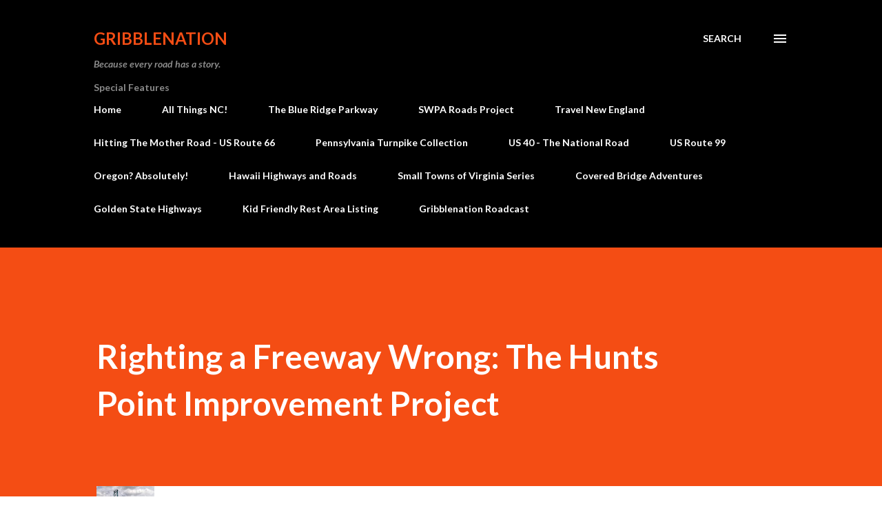

--- FILE ---
content_type: text/html; charset=UTF-8
request_url: https://www.gribblenation.org/2021/01/righting-freeway-wrong-hunts-point.html
body_size: 39874
content:
<!DOCTYPE html>
<html dir='ltr' lang='en'>
<head>
<meta content='width=device-width, initial-scale=1' name='viewport'/>
<title>Righting a Freeway Wrong: The Hunts Point Improvement Project</title>
<meta content='text/html; charset=UTF-8' http-equiv='Content-Type'/>
<!-- Chrome, Firefox OS and Opera -->
<meta content='#ffffff' name='theme-color'/>
<!-- Windows Phone -->
<meta content='#ffffff' name='msapplication-navbutton-color'/>
<meta content='blogger' name='generator'/>
<link href='https://www.gribblenation.org/favicon.ico' rel='icon' type='image/x-icon'/>
<link href='http://www.gribblenation.org/2021/01/righting-freeway-wrong-hunts-point.html' rel='canonical'/>
<link rel="alternate" type="application/atom+xml" title="Gribblenation - Atom" href="https://www.gribblenation.org/feeds/posts/default" />
<link rel="alternate" type="application/rss+xml" title="Gribblenation - RSS" href="https://www.gribblenation.org/feeds/posts/default?alt=rss" />
<link rel="service.post" type="application/atom+xml" title="Gribblenation - Atom" href="https://www.blogger.com/feeds/19434910/posts/default" />

<link rel="alternate" type="application/atom+xml" title="Gribblenation - Atom" href="https://www.gribblenation.org/feeds/4298209021092759168/comments/default" />
<!--Can't find substitution for tag [blog.ieCssRetrofitLinks]-->
<link href='https://blogger.googleusercontent.com/img/b/R29vZ2xl/AVvXsEi90asi4jDCCHiQlRtTdNu8ECA7ZlMbBEOeJJj2OmeAUOlrUoWiWXhUTkgWhytRjtCED3wsY77aCU61hnqmVbrg7eHHjOYpvpWUPMWRH8O1TDrYpgxin1aYSvsRnqskonhH9uodrg/w631-h473/IMG_0048.JPG' rel='image_src'/>
<meta content='http://www.gribblenation.org/2021/01/righting-freeway-wrong-hunts-point.html' property='og:url'/>
<meta content='Righting a Freeway Wrong: The Hunts Point Improvement Project' property='og:title'/>
<meta content='  When I last spoke about construction projects in the City of New York, we discussed the new connector ramp between the RFK Bridge and the ...' property='og:description'/>
<meta content='https://blogger.googleusercontent.com/img/b/R29vZ2xl/AVvXsEi90asi4jDCCHiQlRtTdNu8ECA7ZlMbBEOeJJj2OmeAUOlrUoWiWXhUTkgWhytRjtCED3wsY77aCU61hnqmVbrg7eHHjOYpvpWUPMWRH8O1TDrYpgxin1aYSvsRnqskonhH9uodrg/w1200-h630-p-k-no-nu/IMG_0048.JPG' property='og:image'/>
<style type='text/css'>@font-face{font-family:'Lato';font-style:italic;font-weight:700;font-display:swap;src:url(//fonts.gstatic.com/s/lato/v25/S6u_w4BMUTPHjxsI5wq_FQftx9897sxZ.woff2)format('woff2');unicode-range:U+0100-02BA,U+02BD-02C5,U+02C7-02CC,U+02CE-02D7,U+02DD-02FF,U+0304,U+0308,U+0329,U+1D00-1DBF,U+1E00-1E9F,U+1EF2-1EFF,U+2020,U+20A0-20AB,U+20AD-20C0,U+2113,U+2C60-2C7F,U+A720-A7FF;}@font-face{font-family:'Lato';font-style:italic;font-weight:700;font-display:swap;src:url(//fonts.gstatic.com/s/lato/v25/S6u_w4BMUTPHjxsI5wq_Gwftx9897g.woff2)format('woff2');unicode-range:U+0000-00FF,U+0131,U+0152-0153,U+02BB-02BC,U+02C6,U+02DA,U+02DC,U+0304,U+0308,U+0329,U+2000-206F,U+20AC,U+2122,U+2191,U+2193,U+2212,U+2215,U+FEFF,U+FFFD;}@font-face{font-family:'Lato';font-style:normal;font-weight:400;font-display:swap;src:url(//fonts.gstatic.com/s/lato/v25/S6uyw4BMUTPHjxAwXiWtFCfQ7A.woff2)format('woff2');unicode-range:U+0100-02BA,U+02BD-02C5,U+02C7-02CC,U+02CE-02D7,U+02DD-02FF,U+0304,U+0308,U+0329,U+1D00-1DBF,U+1E00-1E9F,U+1EF2-1EFF,U+2020,U+20A0-20AB,U+20AD-20C0,U+2113,U+2C60-2C7F,U+A720-A7FF;}@font-face{font-family:'Lato';font-style:normal;font-weight:400;font-display:swap;src:url(//fonts.gstatic.com/s/lato/v25/S6uyw4BMUTPHjx4wXiWtFCc.woff2)format('woff2');unicode-range:U+0000-00FF,U+0131,U+0152-0153,U+02BB-02BC,U+02C6,U+02DA,U+02DC,U+0304,U+0308,U+0329,U+2000-206F,U+20AC,U+2122,U+2191,U+2193,U+2212,U+2215,U+FEFF,U+FFFD;}@font-face{font-family:'Lato';font-style:normal;font-weight:700;font-display:swap;src:url(//fonts.gstatic.com/s/lato/v25/S6u9w4BMUTPHh6UVSwaPGQ3q5d0N7w.woff2)format('woff2');unicode-range:U+0100-02BA,U+02BD-02C5,U+02C7-02CC,U+02CE-02D7,U+02DD-02FF,U+0304,U+0308,U+0329,U+1D00-1DBF,U+1E00-1E9F,U+1EF2-1EFF,U+2020,U+20A0-20AB,U+20AD-20C0,U+2113,U+2C60-2C7F,U+A720-A7FF;}@font-face{font-family:'Lato';font-style:normal;font-weight:700;font-display:swap;src:url(//fonts.gstatic.com/s/lato/v25/S6u9w4BMUTPHh6UVSwiPGQ3q5d0.woff2)format('woff2');unicode-range:U+0000-00FF,U+0131,U+0152-0153,U+02BB-02BC,U+02C6,U+02DA,U+02DC,U+0304,U+0308,U+0329,U+2000-206F,U+20AC,U+2122,U+2191,U+2193,U+2212,U+2215,U+FEFF,U+FFFD;}@font-face{font-family:'Lora';font-style:normal;font-weight:400;font-display:swap;src:url(//fonts.gstatic.com/s/lora/v37/0QI6MX1D_JOuGQbT0gvTJPa787weuxJMkq18ndeYxZ2JTg.woff2)format('woff2');unicode-range:U+0460-052F,U+1C80-1C8A,U+20B4,U+2DE0-2DFF,U+A640-A69F,U+FE2E-FE2F;}@font-face{font-family:'Lora';font-style:normal;font-weight:400;font-display:swap;src:url(//fonts.gstatic.com/s/lora/v37/0QI6MX1D_JOuGQbT0gvTJPa787weuxJFkq18ndeYxZ2JTg.woff2)format('woff2');unicode-range:U+0301,U+0400-045F,U+0490-0491,U+04B0-04B1,U+2116;}@font-face{font-family:'Lora';font-style:normal;font-weight:400;font-display:swap;src:url(//fonts.gstatic.com/s/lora/v37/0QI6MX1D_JOuGQbT0gvTJPa787weuxI9kq18ndeYxZ2JTg.woff2)format('woff2');unicode-range:U+0302-0303,U+0305,U+0307-0308,U+0310,U+0312,U+0315,U+031A,U+0326-0327,U+032C,U+032F-0330,U+0332-0333,U+0338,U+033A,U+0346,U+034D,U+0391-03A1,U+03A3-03A9,U+03B1-03C9,U+03D1,U+03D5-03D6,U+03F0-03F1,U+03F4-03F5,U+2016-2017,U+2034-2038,U+203C,U+2040,U+2043,U+2047,U+2050,U+2057,U+205F,U+2070-2071,U+2074-208E,U+2090-209C,U+20D0-20DC,U+20E1,U+20E5-20EF,U+2100-2112,U+2114-2115,U+2117-2121,U+2123-214F,U+2190,U+2192,U+2194-21AE,U+21B0-21E5,U+21F1-21F2,U+21F4-2211,U+2213-2214,U+2216-22FF,U+2308-230B,U+2310,U+2319,U+231C-2321,U+2336-237A,U+237C,U+2395,U+239B-23B7,U+23D0,U+23DC-23E1,U+2474-2475,U+25AF,U+25B3,U+25B7,U+25BD,U+25C1,U+25CA,U+25CC,U+25FB,U+266D-266F,U+27C0-27FF,U+2900-2AFF,U+2B0E-2B11,U+2B30-2B4C,U+2BFE,U+3030,U+FF5B,U+FF5D,U+1D400-1D7FF,U+1EE00-1EEFF;}@font-face{font-family:'Lora';font-style:normal;font-weight:400;font-display:swap;src:url(//fonts.gstatic.com/s/lora/v37/0QI6MX1D_JOuGQbT0gvTJPa787weuxIvkq18ndeYxZ2JTg.woff2)format('woff2');unicode-range:U+0001-000C,U+000E-001F,U+007F-009F,U+20DD-20E0,U+20E2-20E4,U+2150-218F,U+2190,U+2192,U+2194-2199,U+21AF,U+21E6-21F0,U+21F3,U+2218-2219,U+2299,U+22C4-22C6,U+2300-243F,U+2440-244A,U+2460-24FF,U+25A0-27BF,U+2800-28FF,U+2921-2922,U+2981,U+29BF,U+29EB,U+2B00-2BFF,U+4DC0-4DFF,U+FFF9-FFFB,U+10140-1018E,U+10190-1019C,U+101A0,U+101D0-101FD,U+102E0-102FB,U+10E60-10E7E,U+1D2C0-1D2D3,U+1D2E0-1D37F,U+1F000-1F0FF,U+1F100-1F1AD,U+1F1E6-1F1FF,U+1F30D-1F30F,U+1F315,U+1F31C,U+1F31E,U+1F320-1F32C,U+1F336,U+1F378,U+1F37D,U+1F382,U+1F393-1F39F,U+1F3A7-1F3A8,U+1F3AC-1F3AF,U+1F3C2,U+1F3C4-1F3C6,U+1F3CA-1F3CE,U+1F3D4-1F3E0,U+1F3ED,U+1F3F1-1F3F3,U+1F3F5-1F3F7,U+1F408,U+1F415,U+1F41F,U+1F426,U+1F43F,U+1F441-1F442,U+1F444,U+1F446-1F449,U+1F44C-1F44E,U+1F453,U+1F46A,U+1F47D,U+1F4A3,U+1F4B0,U+1F4B3,U+1F4B9,U+1F4BB,U+1F4BF,U+1F4C8-1F4CB,U+1F4D6,U+1F4DA,U+1F4DF,U+1F4E3-1F4E6,U+1F4EA-1F4ED,U+1F4F7,U+1F4F9-1F4FB,U+1F4FD-1F4FE,U+1F503,U+1F507-1F50B,U+1F50D,U+1F512-1F513,U+1F53E-1F54A,U+1F54F-1F5FA,U+1F610,U+1F650-1F67F,U+1F687,U+1F68D,U+1F691,U+1F694,U+1F698,U+1F6AD,U+1F6B2,U+1F6B9-1F6BA,U+1F6BC,U+1F6C6-1F6CF,U+1F6D3-1F6D7,U+1F6E0-1F6EA,U+1F6F0-1F6F3,U+1F6F7-1F6FC,U+1F700-1F7FF,U+1F800-1F80B,U+1F810-1F847,U+1F850-1F859,U+1F860-1F887,U+1F890-1F8AD,U+1F8B0-1F8BB,U+1F8C0-1F8C1,U+1F900-1F90B,U+1F93B,U+1F946,U+1F984,U+1F996,U+1F9E9,U+1FA00-1FA6F,U+1FA70-1FA7C,U+1FA80-1FA89,U+1FA8F-1FAC6,U+1FACE-1FADC,U+1FADF-1FAE9,U+1FAF0-1FAF8,U+1FB00-1FBFF;}@font-face{font-family:'Lora';font-style:normal;font-weight:400;font-display:swap;src:url(//fonts.gstatic.com/s/lora/v37/0QI6MX1D_JOuGQbT0gvTJPa787weuxJOkq18ndeYxZ2JTg.woff2)format('woff2');unicode-range:U+0102-0103,U+0110-0111,U+0128-0129,U+0168-0169,U+01A0-01A1,U+01AF-01B0,U+0300-0301,U+0303-0304,U+0308-0309,U+0323,U+0329,U+1EA0-1EF9,U+20AB;}@font-face{font-family:'Lora';font-style:normal;font-weight:400;font-display:swap;src:url(//fonts.gstatic.com/s/lora/v37/0QI6MX1D_JOuGQbT0gvTJPa787weuxJPkq18ndeYxZ2JTg.woff2)format('woff2');unicode-range:U+0100-02BA,U+02BD-02C5,U+02C7-02CC,U+02CE-02D7,U+02DD-02FF,U+0304,U+0308,U+0329,U+1D00-1DBF,U+1E00-1E9F,U+1EF2-1EFF,U+2020,U+20A0-20AB,U+20AD-20C0,U+2113,U+2C60-2C7F,U+A720-A7FF;}@font-face{font-family:'Lora';font-style:normal;font-weight:400;font-display:swap;src:url(//fonts.gstatic.com/s/lora/v37/0QI6MX1D_JOuGQbT0gvTJPa787weuxJBkq18ndeYxZ0.woff2)format('woff2');unicode-range:U+0000-00FF,U+0131,U+0152-0153,U+02BB-02BC,U+02C6,U+02DA,U+02DC,U+0304,U+0308,U+0329,U+2000-206F,U+20AC,U+2122,U+2191,U+2193,U+2212,U+2215,U+FEFF,U+FFFD;}@font-face{font-family:'Open Sans';font-style:normal;font-weight:600;font-stretch:100%;font-display:swap;src:url(//fonts.gstatic.com/s/opensans/v44/memSYaGs126MiZpBA-UvWbX2vVnXBbObj2OVZyOOSr4dVJWUgsgH1x4taVIUwaEQbjB_mQ.woff2)format('woff2');unicode-range:U+0460-052F,U+1C80-1C8A,U+20B4,U+2DE0-2DFF,U+A640-A69F,U+FE2E-FE2F;}@font-face{font-family:'Open Sans';font-style:normal;font-weight:600;font-stretch:100%;font-display:swap;src:url(//fonts.gstatic.com/s/opensans/v44/memSYaGs126MiZpBA-UvWbX2vVnXBbObj2OVZyOOSr4dVJWUgsgH1x4kaVIUwaEQbjB_mQ.woff2)format('woff2');unicode-range:U+0301,U+0400-045F,U+0490-0491,U+04B0-04B1,U+2116;}@font-face{font-family:'Open Sans';font-style:normal;font-weight:600;font-stretch:100%;font-display:swap;src:url(//fonts.gstatic.com/s/opensans/v44/memSYaGs126MiZpBA-UvWbX2vVnXBbObj2OVZyOOSr4dVJWUgsgH1x4saVIUwaEQbjB_mQ.woff2)format('woff2');unicode-range:U+1F00-1FFF;}@font-face{font-family:'Open Sans';font-style:normal;font-weight:600;font-stretch:100%;font-display:swap;src:url(//fonts.gstatic.com/s/opensans/v44/memSYaGs126MiZpBA-UvWbX2vVnXBbObj2OVZyOOSr4dVJWUgsgH1x4jaVIUwaEQbjB_mQ.woff2)format('woff2');unicode-range:U+0370-0377,U+037A-037F,U+0384-038A,U+038C,U+038E-03A1,U+03A3-03FF;}@font-face{font-family:'Open Sans';font-style:normal;font-weight:600;font-stretch:100%;font-display:swap;src:url(//fonts.gstatic.com/s/opensans/v44/memSYaGs126MiZpBA-UvWbX2vVnXBbObj2OVZyOOSr4dVJWUgsgH1x4iaVIUwaEQbjB_mQ.woff2)format('woff2');unicode-range:U+0307-0308,U+0590-05FF,U+200C-2010,U+20AA,U+25CC,U+FB1D-FB4F;}@font-face{font-family:'Open Sans';font-style:normal;font-weight:600;font-stretch:100%;font-display:swap;src:url(//fonts.gstatic.com/s/opensans/v44/memSYaGs126MiZpBA-UvWbX2vVnXBbObj2OVZyOOSr4dVJWUgsgH1x5caVIUwaEQbjB_mQ.woff2)format('woff2');unicode-range:U+0302-0303,U+0305,U+0307-0308,U+0310,U+0312,U+0315,U+031A,U+0326-0327,U+032C,U+032F-0330,U+0332-0333,U+0338,U+033A,U+0346,U+034D,U+0391-03A1,U+03A3-03A9,U+03B1-03C9,U+03D1,U+03D5-03D6,U+03F0-03F1,U+03F4-03F5,U+2016-2017,U+2034-2038,U+203C,U+2040,U+2043,U+2047,U+2050,U+2057,U+205F,U+2070-2071,U+2074-208E,U+2090-209C,U+20D0-20DC,U+20E1,U+20E5-20EF,U+2100-2112,U+2114-2115,U+2117-2121,U+2123-214F,U+2190,U+2192,U+2194-21AE,U+21B0-21E5,U+21F1-21F2,U+21F4-2211,U+2213-2214,U+2216-22FF,U+2308-230B,U+2310,U+2319,U+231C-2321,U+2336-237A,U+237C,U+2395,U+239B-23B7,U+23D0,U+23DC-23E1,U+2474-2475,U+25AF,U+25B3,U+25B7,U+25BD,U+25C1,U+25CA,U+25CC,U+25FB,U+266D-266F,U+27C0-27FF,U+2900-2AFF,U+2B0E-2B11,U+2B30-2B4C,U+2BFE,U+3030,U+FF5B,U+FF5D,U+1D400-1D7FF,U+1EE00-1EEFF;}@font-face{font-family:'Open Sans';font-style:normal;font-weight:600;font-stretch:100%;font-display:swap;src:url(//fonts.gstatic.com/s/opensans/v44/memSYaGs126MiZpBA-UvWbX2vVnXBbObj2OVZyOOSr4dVJWUgsgH1x5OaVIUwaEQbjB_mQ.woff2)format('woff2');unicode-range:U+0001-000C,U+000E-001F,U+007F-009F,U+20DD-20E0,U+20E2-20E4,U+2150-218F,U+2190,U+2192,U+2194-2199,U+21AF,U+21E6-21F0,U+21F3,U+2218-2219,U+2299,U+22C4-22C6,U+2300-243F,U+2440-244A,U+2460-24FF,U+25A0-27BF,U+2800-28FF,U+2921-2922,U+2981,U+29BF,U+29EB,U+2B00-2BFF,U+4DC0-4DFF,U+FFF9-FFFB,U+10140-1018E,U+10190-1019C,U+101A0,U+101D0-101FD,U+102E0-102FB,U+10E60-10E7E,U+1D2C0-1D2D3,U+1D2E0-1D37F,U+1F000-1F0FF,U+1F100-1F1AD,U+1F1E6-1F1FF,U+1F30D-1F30F,U+1F315,U+1F31C,U+1F31E,U+1F320-1F32C,U+1F336,U+1F378,U+1F37D,U+1F382,U+1F393-1F39F,U+1F3A7-1F3A8,U+1F3AC-1F3AF,U+1F3C2,U+1F3C4-1F3C6,U+1F3CA-1F3CE,U+1F3D4-1F3E0,U+1F3ED,U+1F3F1-1F3F3,U+1F3F5-1F3F7,U+1F408,U+1F415,U+1F41F,U+1F426,U+1F43F,U+1F441-1F442,U+1F444,U+1F446-1F449,U+1F44C-1F44E,U+1F453,U+1F46A,U+1F47D,U+1F4A3,U+1F4B0,U+1F4B3,U+1F4B9,U+1F4BB,U+1F4BF,U+1F4C8-1F4CB,U+1F4D6,U+1F4DA,U+1F4DF,U+1F4E3-1F4E6,U+1F4EA-1F4ED,U+1F4F7,U+1F4F9-1F4FB,U+1F4FD-1F4FE,U+1F503,U+1F507-1F50B,U+1F50D,U+1F512-1F513,U+1F53E-1F54A,U+1F54F-1F5FA,U+1F610,U+1F650-1F67F,U+1F687,U+1F68D,U+1F691,U+1F694,U+1F698,U+1F6AD,U+1F6B2,U+1F6B9-1F6BA,U+1F6BC,U+1F6C6-1F6CF,U+1F6D3-1F6D7,U+1F6E0-1F6EA,U+1F6F0-1F6F3,U+1F6F7-1F6FC,U+1F700-1F7FF,U+1F800-1F80B,U+1F810-1F847,U+1F850-1F859,U+1F860-1F887,U+1F890-1F8AD,U+1F8B0-1F8BB,U+1F8C0-1F8C1,U+1F900-1F90B,U+1F93B,U+1F946,U+1F984,U+1F996,U+1F9E9,U+1FA00-1FA6F,U+1FA70-1FA7C,U+1FA80-1FA89,U+1FA8F-1FAC6,U+1FACE-1FADC,U+1FADF-1FAE9,U+1FAF0-1FAF8,U+1FB00-1FBFF;}@font-face{font-family:'Open Sans';font-style:normal;font-weight:600;font-stretch:100%;font-display:swap;src:url(//fonts.gstatic.com/s/opensans/v44/memSYaGs126MiZpBA-UvWbX2vVnXBbObj2OVZyOOSr4dVJWUgsgH1x4vaVIUwaEQbjB_mQ.woff2)format('woff2');unicode-range:U+0102-0103,U+0110-0111,U+0128-0129,U+0168-0169,U+01A0-01A1,U+01AF-01B0,U+0300-0301,U+0303-0304,U+0308-0309,U+0323,U+0329,U+1EA0-1EF9,U+20AB;}@font-face{font-family:'Open Sans';font-style:normal;font-weight:600;font-stretch:100%;font-display:swap;src:url(//fonts.gstatic.com/s/opensans/v44/memSYaGs126MiZpBA-UvWbX2vVnXBbObj2OVZyOOSr4dVJWUgsgH1x4uaVIUwaEQbjB_mQ.woff2)format('woff2');unicode-range:U+0100-02BA,U+02BD-02C5,U+02C7-02CC,U+02CE-02D7,U+02DD-02FF,U+0304,U+0308,U+0329,U+1D00-1DBF,U+1E00-1E9F,U+1EF2-1EFF,U+2020,U+20A0-20AB,U+20AD-20C0,U+2113,U+2C60-2C7F,U+A720-A7FF;}@font-face{font-family:'Open Sans';font-style:normal;font-weight:600;font-stretch:100%;font-display:swap;src:url(//fonts.gstatic.com/s/opensans/v44/memSYaGs126MiZpBA-UvWbX2vVnXBbObj2OVZyOOSr4dVJWUgsgH1x4gaVIUwaEQbjA.woff2)format('woff2');unicode-range:U+0000-00FF,U+0131,U+0152-0153,U+02BB-02BC,U+02C6,U+02DA,U+02DC,U+0304,U+0308,U+0329,U+2000-206F,U+20AC,U+2122,U+2191,U+2193,U+2212,U+2215,U+FEFF,U+FFFD;}</style>
<style id='page-skin-1' type='text/css'><!--
/*! normalize.css v3.0.1 | MIT License | git.io/normalize */html{font-family:sans-serif;-ms-text-size-adjust:100%;-webkit-text-size-adjust:100%}body{margin:0}article,aside,details,figcaption,figure,footer,header,hgroup,main,nav,section,summary{display:block}audio,canvas,progress,video{display:inline-block;vertical-align:baseline}audio:not([controls]){display:none;height:0}[hidden],template{display:none}a{background:transparent}a:active,a:hover{outline:0}abbr[title]{border-bottom:1px dotted}b,strong{font-weight:bold}dfn{font-style:italic}h1{font-size:2em;margin:.67em 0}mark{background:#ff0;color:#000}small{font-size:80%}sub,sup{font-size:75%;line-height:0;position:relative;vertical-align:baseline}sup{top:-0.5em}sub{bottom:-0.25em}img{border:0}svg:not(:root){overflow:hidden}figure{margin:1em 40px}hr{-moz-box-sizing:content-box;box-sizing:content-box;height:0}pre{overflow:auto}code,kbd,pre,samp{font-family:monospace,monospace;font-size:1em}button,input,optgroup,select,textarea{color:inherit;font:inherit;margin:0}button{overflow:visible}button,select{text-transform:none}button,html input[type="button"],input[type="reset"],input[type="submit"]{-webkit-appearance:button;cursor:pointer}button[disabled],html input[disabled]{cursor:default}button::-moz-focus-inner,input::-moz-focus-inner{border:0;padding:0}input{line-height:normal}input[type="checkbox"],input[type="radio"]{box-sizing:border-box;padding:0}input[type="number"]::-webkit-inner-spin-button,input[type="number"]::-webkit-outer-spin-button{height:auto}input[type="search"]{-webkit-appearance:textfield;-moz-box-sizing:content-box;-webkit-box-sizing:content-box;box-sizing:content-box}input[type="search"]::-webkit-search-cancel-button,input[type="search"]::-webkit-search-decoration{-webkit-appearance:none}fieldset{border:1px solid #c0c0c0;margin:0 2px;padding:.35em .625em .75em}legend{border:0;padding:0}textarea{overflow:auto}optgroup{font-weight:bold}table{border-collapse:collapse;border-spacing:0}td,th{padding:0}
body{
overflow-wrap:break-word;
word-break:break-word;
word-wrap:break-word
}
.hidden{
display:none
}
.invisible{
visibility:hidden
}
.container::after,.float-container::after{
clear:both;
content:"";
display:table
}
.clearboth{
clear:both
}
#comments .comment .comment-actions,.subscribe-popup .FollowByEmail .follow-by-email-submit,.widget.Profile .profile-link{
background:0 0;
border:0;
box-shadow:none;
color:#970101;
cursor:pointer;
font-size:14px;
font-weight:700;
outline:0;
text-decoration:none;
text-transform:uppercase;
width:auto
}
.dim-overlay{
background-color:rgba(0,0,0,.54);
height:100vh;
left:0;
position:fixed;
top:0;
width:100%
}
#sharing-dim-overlay{
background-color:transparent
}
input::-ms-clear{
display:none
}
.blogger-logo,.svg-icon-24.blogger-logo{
fill:#ff9800;
opacity:1
}
.loading-spinner-large{
-webkit-animation:mspin-rotate 1.568s infinite linear;
animation:mspin-rotate 1.568s infinite linear;
height:48px;
overflow:hidden;
position:absolute;
width:48px;
z-index:200
}
.loading-spinner-large>div{
-webkit-animation:mspin-revrot 5332ms infinite steps(4);
animation:mspin-revrot 5332ms infinite steps(4)
}
.loading-spinner-large>div>div{
-webkit-animation:mspin-singlecolor-large-film 1333ms infinite steps(81);
animation:mspin-singlecolor-large-film 1333ms infinite steps(81);
background-size:100%;
height:48px;
width:3888px
}
.mspin-black-large>div>div,.mspin-grey_54-large>div>div{
background-image:url(https://www.blogblog.com/indie/mspin_black_large.svg)
}
.mspin-white-large>div>div{
background-image:url(https://www.blogblog.com/indie/mspin_white_large.svg)
}
.mspin-grey_54-large{
opacity:.54
}
@-webkit-keyframes mspin-singlecolor-large-film{
from{
-webkit-transform:translateX(0);
transform:translateX(0)
}
to{
-webkit-transform:translateX(-3888px);
transform:translateX(-3888px)
}
}
@keyframes mspin-singlecolor-large-film{
from{
-webkit-transform:translateX(0);
transform:translateX(0)
}
to{
-webkit-transform:translateX(-3888px);
transform:translateX(-3888px)
}
}
@-webkit-keyframes mspin-rotate{
from{
-webkit-transform:rotate(0);
transform:rotate(0)
}
to{
-webkit-transform:rotate(360deg);
transform:rotate(360deg)
}
}
@keyframes mspin-rotate{
from{
-webkit-transform:rotate(0);
transform:rotate(0)
}
to{
-webkit-transform:rotate(360deg);
transform:rotate(360deg)
}
}
@-webkit-keyframes mspin-revrot{
from{
-webkit-transform:rotate(0);
transform:rotate(0)
}
to{
-webkit-transform:rotate(-360deg);
transform:rotate(-360deg)
}
}
@keyframes mspin-revrot{
from{
-webkit-transform:rotate(0);
transform:rotate(0)
}
to{
-webkit-transform:rotate(-360deg);
transform:rotate(-360deg)
}
}
.skip-navigation{
background-color:#fff;
box-sizing:border-box;
color:#000;
display:block;
height:0;
left:0;
line-height:50px;
overflow:hidden;
padding-top:0;
position:fixed;
text-align:center;
top:0;
-webkit-transition:box-shadow .3s,height .3s,padding-top .3s;
transition:box-shadow .3s,height .3s,padding-top .3s;
width:100%;
z-index:900
}
.skip-navigation:focus{
box-shadow:0 4px 5px 0 rgba(0,0,0,.14),0 1px 10px 0 rgba(0,0,0,.12),0 2px 4px -1px rgba(0,0,0,.2);
height:50px
}
#main{
outline:0
}
.main-heading{
position:absolute;
clip:rect(1px,1px,1px,1px);
padding:0;
border:0;
height:1px;
width:1px;
overflow:hidden
}
.Attribution{
margin-top:1em;
text-align:center
}
.Attribution .blogger img,.Attribution .blogger svg{
vertical-align:bottom
}
.Attribution .blogger img{
margin-right:.5em
}
.Attribution div{
line-height:24px;
margin-top:.5em
}
.Attribution .copyright,.Attribution .image-attribution{
font-size:.7em;
margin-top:1.5em
}
.BLOG_mobile_video_class{
display:none
}
.bg-photo{
background-attachment:scroll!important
}
body .CSS_LIGHTBOX{
z-index:900
}
.extendable .show-less,.extendable .show-more{
border-color:#970101;
color:#970101;
margin-top:8px
}
.extendable .show-less.hidden,.extendable .show-more.hidden{
display:none
}
.inline-ad{
display:none;
max-width:100%;
overflow:hidden
}
.adsbygoogle{
display:block
}
#cookieChoiceInfo{
bottom:0;
top:auto
}
iframe.b-hbp-video{
border:0
}
.post-body img{
max-width:100%
}
.post-body iframe{
max-width:100%
}
.post-body a[imageanchor="1"]{
display:inline-block
}
.byline{
margin-right:1em
}
.byline:last-child{
margin-right:0
}
.link-copied-dialog{
max-width:520px;
outline:0
}
.link-copied-dialog .modal-dialog-buttons{
margin-top:8px
}
.link-copied-dialog .goog-buttonset-default{
background:0 0;
border:0
}
.link-copied-dialog .goog-buttonset-default:focus{
outline:0
}
.paging-control-container{
margin-bottom:16px
}
.paging-control-container .paging-control{
display:inline-block
}
.paging-control-container .comment-range-text::after,.paging-control-container .paging-control{
color:#970101
}
.paging-control-container .comment-range-text,.paging-control-container .paging-control{
margin-right:8px
}
.paging-control-container .comment-range-text::after,.paging-control-container .paging-control::after{
content:"\b7";
cursor:default;
padding-left:8px;
pointer-events:none
}
.paging-control-container .comment-range-text:last-child::after,.paging-control-container .paging-control:last-child::after{
content:none
}
.byline.reactions iframe{
height:20px
}
.b-notification{
color:#000;
background-color:#fff;
border-bottom:solid 1px #000;
box-sizing:border-box;
padding:16px 32px;
text-align:center
}
.b-notification.visible{
-webkit-transition:margin-top .3s cubic-bezier(.4,0,.2,1);
transition:margin-top .3s cubic-bezier(.4,0,.2,1)
}
.b-notification.invisible{
position:absolute
}
.b-notification-close{
position:absolute;
right:8px;
top:8px
}
.no-posts-message{
line-height:40px;
text-align:center
}
@media screen and (max-width:968px){
body.item-view .post-body a[imageanchor="1"][style*="float: left;"],body.item-view .post-body a[imageanchor="1"][style*="float: right;"]{
float:none!important;
clear:none!important
}
body.item-view .post-body a[imageanchor="1"] img{
display:block;
height:auto;
margin:0 auto
}
body.item-view .post-body>.separator:first-child>a[imageanchor="1"]:first-child{
margin-top:20px
}
.post-body a[imageanchor]{
display:block
}
body.item-view .post-body a[imageanchor="1"]{
margin-left:0!important;
margin-right:0!important
}
body.item-view .post-body a[imageanchor="1"]+a[imageanchor="1"]{
margin-top:16px
}
}
.item-control{
display:none
}
#comments{
border-top:1px dashed rgba(0,0,0,.54);
margin-top:20px;
padding:20px
}
#comments .comment-thread ol{
margin:0;
padding-left:0;
padding-left:0
}
#comments .comment .comment-replybox-single,#comments .comment-thread .comment-replies{
margin-left:60px
}
#comments .comment-thread .thread-count{
display:none
}
#comments .comment{
list-style-type:none;
padding:0 0 30px;
position:relative
}
#comments .comment .comment{
padding-bottom:8px
}
.comment .avatar-image-container{
position:absolute
}
.comment .avatar-image-container img{
border-radius:50%
}
.avatar-image-container svg,.comment .avatar-image-container .avatar-icon{
border-radius:50%;
border:solid 1px #3e3f3c;
box-sizing:border-box;
fill:#3e3f3c;
height:35px;
margin:0;
padding:7px;
width:35px
}
.comment .comment-block{
margin-top:10px;
margin-left:60px;
padding-bottom:0
}
#comments .comment-author-header-wrapper{
margin-left:40px
}
#comments .comment .thread-expanded .comment-block{
padding-bottom:20px
}
#comments .comment .comment-header .user,#comments .comment .comment-header .user a{
color:#3e3f3c;
font-style:normal;
font-weight:700
}
#comments .comment .comment-actions{
bottom:0;
margin-bottom:15px;
position:absolute
}
#comments .comment .comment-actions>*{
margin-right:8px
}
#comments .comment .comment-header .datetime{
bottom:0;
color:rgba(0,0,0,0.54);
display:inline-block;
font-size:13px;
font-style:italic;
margin-left:8px
}
#comments .comment .comment-footer .comment-timestamp a,#comments .comment .comment-header .datetime a{
color:rgba(0,0,0,0.54)
}
#comments .comment .comment-content,.comment .comment-body{
margin-top:12px;
word-break:break-word
}
.comment-body{
margin-bottom:12px
}
#comments.embed[data-num-comments="0"]{
border:0;
margin-top:0;
padding-top:0
}
#comments.embed[data-num-comments="0"] #comment-post-message,#comments.embed[data-num-comments="0"] div.comment-form>p,#comments.embed[data-num-comments="0"] p.comment-footer{
display:none
}
#comment-editor-src{
display:none
}
.comments .comments-content .loadmore.loaded{
max-height:0;
opacity:0;
overflow:hidden
}
.extendable .remaining-items{
height:0;
overflow:hidden;
-webkit-transition:height .3s cubic-bezier(.4,0,.2,1);
transition:height .3s cubic-bezier(.4,0,.2,1)
}
.extendable .remaining-items.expanded{
height:auto
}
.svg-icon-24,.svg-icon-24-button{
cursor:pointer;
height:24px;
width:24px;
min-width:24px
}
.touch-icon{
margin:-12px;
padding:12px
}
.touch-icon:active,.touch-icon:focus{
background-color:rgba(153,153,153,.4);
border-radius:50%
}
svg:not(:root).touch-icon{
overflow:visible
}
html[dir=rtl] .rtl-reversible-icon{
-webkit-transform:scaleX(-1);
-ms-transform:scaleX(-1);
transform:scaleX(-1)
}
.svg-icon-24-button,.touch-icon-button{
background:0 0;
border:0;
margin:0;
outline:0;
padding:0
}
.touch-icon-button .touch-icon:active,.touch-icon-button .touch-icon:focus{
background-color:transparent
}
.touch-icon-button:active .touch-icon,.touch-icon-button:focus .touch-icon{
background-color:rgba(153,153,153,.4);
border-radius:50%
}
.Profile .default-avatar-wrapper .avatar-icon{
border-radius:50%;
border:solid 1px #000000;
box-sizing:border-box;
fill:#000000;
margin:0
}
.Profile .individual .default-avatar-wrapper .avatar-icon{
padding:25px
}
.Profile .individual .avatar-icon,.Profile .individual .profile-img{
height:120px;
width:120px
}
.Profile .team .default-avatar-wrapper .avatar-icon{
padding:8px
}
.Profile .team .avatar-icon,.Profile .team .default-avatar-wrapper,.Profile .team .profile-img{
height:40px;
width:40px
}
.snippet-container{
margin:0;
position:relative;
overflow:hidden
}
.snippet-fade{
bottom:0;
box-sizing:border-box;
position:absolute;
width:96px
}
.snippet-fade{
right:0
}
.snippet-fade:after{
content:"\2026"
}
.snippet-fade:after{
float:right
}
.post-bottom{
-webkit-box-align:center;
-webkit-align-items:center;
-ms-flex-align:center;
align-items:center;
display:-webkit-box;
display:-webkit-flex;
display:-ms-flexbox;
display:flex;
-webkit-flex-wrap:wrap;
-ms-flex-wrap:wrap;
flex-wrap:wrap
}
.post-footer{
-webkit-box-flex:1;
-webkit-flex:1 1 auto;
-ms-flex:1 1 auto;
flex:1 1 auto;
-webkit-flex-wrap:wrap;
-ms-flex-wrap:wrap;
flex-wrap:wrap;
-webkit-box-ordinal-group:2;
-webkit-order:1;
-ms-flex-order:1;
order:1
}
.post-footer>*{
-webkit-box-flex:0;
-webkit-flex:0 1 auto;
-ms-flex:0 1 auto;
flex:0 1 auto
}
.post-footer .byline:last-child{
margin-right:1em
}
.jump-link{
-webkit-box-flex:0;
-webkit-flex:0 0 auto;
-ms-flex:0 0 auto;
flex:0 0 auto;
-webkit-box-ordinal-group:3;
-webkit-order:2;
-ms-flex-order:2;
order:2
}
.centered-top-container.sticky{
left:0;
position:fixed;
right:0;
top:0;
width:auto;
z-index:8;
-webkit-transition-property:opacity,-webkit-transform;
transition-property:opacity,-webkit-transform;
transition-property:transform,opacity;
transition-property:transform,opacity,-webkit-transform;
-webkit-transition-duration:.2s;
transition-duration:.2s;
-webkit-transition-timing-function:cubic-bezier(.4,0,.2,1);
transition-timing-function:cubic-bezier(.4,0,.2,1)
}
.centered-top-placeholder{
display:none
}
.collapsed-header .centered-top-placeholder{
display:block
}
.centered-top-container .Header .replaced h1,.centered-top-placeholder .Header .replaced h1{
display:none
}
.centered-top-container.sticky .Header .replaced h1{
display:block
}
.centered-top-container.sticky .Header .header-widget{
background:0 0
}
.centered-top-container.sticky .Header .header-image-wrapper{
display:none
}
.centered-top-container img,.centered-top-placeholder img{
max-width:100%
}
.collapsible{
-webkit-transition:height .3s cubic-bezier(.4,0,.2,1);
transition:height .3s cubic-bezier(.4,0,.2,1)
}
.collapsible,.collapsible>summary{
display:block;
overflow:hidden
}
.collapsible>:not(summary){
display:none
}
.collapsible[open]>:not(summary){
display:block
}
.collapsible:focus,.collapsible>summary:focus{
outline:0
}
.collapsible>summary{
cursor:pointer;
display:block;
padding:0
}
.collapsible:focus>summary,.collapsible>summary:focus{
background-color:transparent
}
.collapsible>summary::-webkit-details-marker{
display:none
}
.collapsible-title{
-webkit-box-align:center;
-webkit-align-items:center;
-ms-flex-align:center;
align-items:center;
display:-webkit-box;
display:-webkit-flex;
display:-ms-flexbox;
display:flex
}
.collapsible-title .title{
-webkit-box-flex:1;
-webkit-flex:1 1 auto;
-ms-flex:1 1 auto;
flex:1 1 auto;
-webkit-box-ordinal-group:1;
-webkit-order:0;
-ms-flex-order:0;
order:0;
overflow:hidden;
text-overflow:ellipsis;
white-space:nowrap
}
.collapsible-title .chevron-down,.collapsible[open] .collapsible-title .chevron-up{
display:block
}
.collapsible-title .chevron-up,.collapsible[open] .collapsible-title .chevron-down{
display:none
}
.overflowable-container{
max-height:48px;
overflow:hidden;
position:relative
}
.overflow-button{
cursor:pointer
}
#overflowable-dim-overlay{
background:0 0
}
.overflow-popup{
box-shadow:0 2px 2px 0 rgba(0,0,0,.14),0 3px 1px -2px rgba(0,0,0,.2),0 1px 5px 0 rgba(0,0,0,.12);
background-color:#ffffff;
left:0;
max-width:calc(100% - 32px);
position:absolute;
top:0;
visibility:hidden;
z-index:101
}
.overflow-popup ul{
list-style:none
}
.overflow-popup .tabs li,.overflow-popup li{
display:block;
height:auto
}
.overflow-popup .tabs li{
padding-left:0;
padding-right:0
}
.overflow-button.hidden,.overflow-popup .tabs li.hidden,.overflow-popup li.hidden{
display:none
}
.ripple{
position:relative
}
.ripple>*{
z-index:1
}
.splash-wrapper{
bottom:0;
left:0;
overflow:hidden;
pointer-events:none;
position:absolute;
right:0;
top:0;
z-index:0
}
.splash{
background:#ccc;
border-radius:100%;
display:block;
opacity:.6;
position:absolute;
-webkit-transform:scale(0);
-ms-transform:scale(0);
transform:scale(0)
}
.splash.animate{
-webkit-animation:ripple-effect .4s linear;
animation:ripple-effect .4s linear
}
@-webkit-keyframes ripple-effect{
100%{
opacity:0;
-webkit-transform:scale(2.5);
transform:scale(2.5)
}
}
@keyframes ripple-effect{
100%{
opacity:0;
-webkit-transform:scale(2.5);
transform:scale(2.5)
}
}
.search{
display:-webkit-box;
display:-webkit-flex;
display:-ms-flexbox;
display:flex;
line-height:24px;
width:24px
}
.search.focused{
width:100%
}
.search.focused .section{
width:100%
}
.search form{
z-index:101
}
.search h3{
display:none
}
.search form{
display:-webkit-box;
display:-webkit-flex;
display:-ms-flexbox;
display:flex;
-webkit-box-flex:1;
-webkit-flex:1 0 0;
-ms-flex:1 0 0px;
flex:1 0 0;
border-bottom:solid 1px transparent;
padding-bottom:8px
}
.search form>*{
display:none
}
.search.focused form>*{
display:block
}
.search .search-input label{
display:none
}
.centered-top-placeholder.cloned .search form{
z-index:30
}
.search.focused form{
border-color:#3e3f3c;
position:relative;
width:auto
}
.collapsed-header .centered-top-container .search.focused form{
border-bottom-color:transparent
}
.search-expand{
-webkit-box-flex:0;
-webkit-flex:0 0 auto;
-ms-flex:0 0 auto;
flex:0 0 auto
}
.search-expand-text{
display:none
}
.search-close{
display:inline;
vertical-align:middle
}
.search-input{
-webkit-box-flex:1;
-webkit-flex:1 0 1px;
-ms-flex:1 0 1px;
flex:1 0 1px
}
.search-input input{
background:0 0;
border:0;
box-sizing:border-box;
color:#3e3f3c;
display:inline-block;
outline:0;
width:calc(100% - 48px)
}
.search-input input.no-cursor{
color:transparent;
text-shadow:0 0 0 #3e3f3c
}
.collapsed-header .centered-top-container .search-action,.collapsed-header .centered-top-container .search-input input{
color:#3e3f3c
}
.collapsed-header .centered-top-container .search-input input.no-cursor{
color:transparent;
text-shadow:0 0 0 #3e3f3c
}
.collapsed-header .centered-top-container .search-input input.no-cursor:focus,.search-input input.no-cursor:focus{
outline:0
}
.search-focused>*{
visibility:hidden
}
.search-focused .search,.search-focused .search-icon{
visibility:visible
}
.search.focused .search-action{
display:block
}
.search.focused .search-action:disabled{
opacity:.3
}
.sidebar-container{
background-color:#f7f7f7;
max-width:320px;
overflow-y:auto;
-webkit-transition-property:-webkit-transform;
transition-property:-webkit-transform;
transition-property:transform;
transition-property:transform,-webkit-transform;
-webkit-transition-duration:.3s;
transition-duration:.3s;
-webkit-transition-timing-function:cubic-bezier(0,0,.2,1);
transition-timing-function:cubic-bezier(0,0,.2,1);
width:320px;
z-index:101;
-webkit-overflow-scrolling:touch
}
.sidebar-container .navigation{
line-height:0;
padding:16px
}
.sidebar-container .sidebar-back{
cursor:pointer
}
.sidebar-container .widget{
background:0 0;
margin:0 16px;
padding:16px 0
}
.sidebar-container .widget .title{
color:#000000;
margin:0
}
.sidebar-container .widget ul{
list-style:none;
margin:0;
padding:0
}
.sidebar-container .widget ul ul{
margin-left:1em
}
.sidebar-container .widget li{
font-size:16px;
line-height:normal
}
.sidebar-container .widget+.widget{
border-top:1px dashed #000000
}
.BlogArchive li{
margin:16px 0
}
.BlogArchive li:last-child{
margin-bottom:0
}
.Label li a{
display:inline-block
}
.BlogArchive .post-count,.Label .label-count{
float:right;
margin-left:.25em
}
.BlogArchive .post-count::before,.Label .label-count::before{
content:"("
}
.BlogArchive .post-count::after,.Label .label-count::after{
content:")"
}
.widget.Translate .skiptranslate>div{
display:block!important
}
.widget.Profile .profile-link{
display:-webkit-box;
display:-webkit-flex;
display:-ms-flexbox;
display:flex
}
.widget.Profile .team-member .default-avatar-wrapper,.widget.Profile .team-member .profile-img{
-webkit-box-flex:0;
-webkit-flex:0 0 auto;
-ms-flex:0 0 auto;
flex:0 0 auto;
margin-right:1em
}
.widget.Profile .individual .profile-link{
-webkit-box-orient:vertical;
-webkit-box-direction:normal;
-webkit-flex-direction:column;
-ms-flex-direction:column;
flex-direction:column
}
.widget.Profile .team .profile-link .profile-name{
-webkit-align-self:center;
-ms-flex-item-align:center;
align-self:center;
display:block;
-webkit-box-flex:1;
-webkit-flex:1 1 auto;
-ms-flex:1 1 auto;
flex:1 1 auto
}
.dim-overlay{
background-color:rgba(0,0,0,.54);
z-index:100
}
body.sidebar-visible{
overflow-y:hidden
}
@media screen and (max-width:1619px){
.sidebar-container{
bottom:0;
position:fixed;
top:0;
left:auto;
right:0
}
.sidebar-container.sidebar-invisible{
-webkit-transition-timing-function:cubic-bezier(.4,0,.6,1);
transition-timing-function:cubic-bezier(.4,0,.6,1);
-webkit-transform:translateX(320px);
-ms-transform:translateX(320px);
transform:translateX(320px)
}
}
.dialog{
box-shadow:0 2px 2px 0 rgba(0,0,0,.14),0 3px 1px -2px rgba(0,0,0,.2),0 1px 5px 0 rgba(0,0,0,.12);
background:#ffffff;
box-sizing:border-box;
color:#3e3f3c;
padding:30px;
position:fixed;
text-align:center;
width:calc(100% - 24px);
z-index:101
}
.dialog input[type=email],.dialog input[type=text]{
background-color:transparent;
border:0;
border-bottom:solid 1px rgba(62,63,60,.12);
color:#3e3f3c;
display:block;
font-family:Lora, serif;
font-size:16px;
line-height:24px;
margin:auto;
padding-bottom:7px;
outline:0;
text-align:center;
width:100%
}
.dialog input[type=email]::-webkit-input-placeholder,.dialog input[type=text]::-webkit-input-placeholder{
color:#3e3f3c
}
.dialog input[type=email]::-moz-placeholder,.dialog input[type=text]::-moz-placeholder{
color:#3e3f3c
}
.dialog input[type=email]:-ms-input-placeholder,.dialog input[type=text]:-ms-input-placeholder{
color:#3e3f3c
}
.dialog input[type=email]::-ms-input-placeholder,.dialog input[type=text]::-ms-input-placeholder{
color:#3e3f3c
}
.dialog input[type=email]::placeholder,.dialog input[type=text]::placeholder{
color:#3e3f3c
}
.dialog input[type=email]:focus,.dialog input[type=text]:focus{
border-bottom:solid 2px #970101;
padding-bottom:6px
}
.dialog input.no-cursor{
color:transparent;
text-shadow:0 0 0 #3e3f3c
}
.dialog input.no-cursor:focus{
outline:0
}
.dialog input.no-cursor:focus{
outline:0
}
.dialog input[type=submit]{
font-family:Lora, serif
}
.dialog .goog-buttonset-default{
color:#970101
}
.subscribe-popup{
max-width:364px
}
.subscribe-popup h3{
color:#ffffff;
font-size:1.8em;
margin-top:0
}
.subscribe-popup .FollowByEmail h3{
display:none
}
.subscribe-popup .FollowByEmail .follow-by-email-submit{
color:#970101;
display:inline-block;
margin:0 auto;
margin-top:24px;
width:auto;
white-space:normal
}
.subscribe-popup .FollowByEmail .follow-by-email-submit:disabled{
cursor:default;
opacity:.3
}
@media (max-width:800px){
.blog-name div.widget.Subscribe{
margin-bottom:16px
}
body.item-view .blog-name div.widget.Subscribe{
margin:8px auto 16px auto;
width:100%
}
}
body#layout .bg-photo,body#layout .bg-photo-overlay{
display:none
}
body#layout .page_body{
padding:0;
position:relative;
top:0
}
body#layout .page{
display:inline-block;
left:inherit;
position:relative;
vertical-align:top;
width:540px
}
body#layout .centered{
max-width:954px
}
body#layout .navigation{
display:none
}
body#layout .sidebar-container{
display:inline-block;
width:40%
}
body#layout .hamburger-menu,body#layout .search{
display:none
}
.widget.Sharing .sharing-button{
display:none
}
.widget.Sharing .sharing-buttons li{
padding:0
}
.widget.Sharing .sharing-buttons li span{
display:none
}
.post-share-buttons{
position:relative
}
.centered-bottom .share-buttons .svg-icon-24,.share-buttons .svg-icon-24{
fill:#3e3f3c
}
.sharing-open.touch-icon-button:active .touch-icon,.sharing-open.touch-icon-button:focus .touch-icon{
background-color:transparent
}
.share-buttons{
background-color:#ffffff;
border-radius:2px;
box-shadow:0 2px 2px 0 rgba(0,0,0,.14),0 3px 1px -2px rgba(0,0,0,.2),0 1px 5px 0 rgba(0,0,0,.12);
color:#3e3f3c;
list-style:none;
margin:0;
padding:8px 0;
position:absolute;
top:-11px;
min-width:200px;
z-index:101
}
.share-buttons.hidden{
display:none
}
.sharing-button{
background:0 0;
border:0;
margin:0;
outline:0;
padding:0;
cursor:pointer
}
.share-buttons li{
margin:0;
height:48px
}
.share-buttons li:last-child{
margin-bottom:0
}
.share-buttons li .sharing-platform-button{
box-sizing:border-box;
cursor:pointer;
display:block;
height:100%;
margin-bottom:0;
padding:0 16px;
position:relative;
width:100%
}
.share-buttons li .sharing-platform-button:focus,.share-buttons li .sharing-platform-button:hover{
background-color:rgba(128,128,128,.1);
outline:0
}
.share-buttons li svg[class*=" sharing-"],.share-buttons li svg[class^=sharing-]{
position:absolute;
top:10px
}
.share-buttons li span.sharing-platform-button{
position:relative;
top:0
}
.share-buttons li .platform-sharing-text{
display:block;
font-size:16px;
line-height:48px;
white-space:nowrap
}
.share-buttons li .platform-sharing-text{
margin-left:56px
}
.flat-button{
cursor:pointer;
display:inline-block;
font-weight:700;
text-transform:uppercase;
border-radius:2px;
padding:8px;
margin:-8px
}
.flat-icon-button{
background:0 0;
border:0;
margin:0;
outline:0;
padding:0;
margin:-12px;
padding:12px;
cursor:pointer;
box-sizing:content-box;
display:inline-block;
line-height:0
}
.flat-icon-button,.flat-icon-button .splash-wrapper{
border-radius:50%
}
.flat-icon-button .splash.animate{
-webkit-animation-duration:.3s;
animation-duration:.3s
}
h1,h2,h3,h4,h5,h6{
margin:0
}
.post-body h1,.post-body h2,.post-body h3,.post-body h4,.post-body h5,.post-body h6{
margin:1em 0
}
.action-link,a{
color:#970101;
cursor:pointer;
text-decoration:none
}
.action-link:visited,a:visited{
color:#970101
}
.action-link:hover,a:hover{
color:#970101
}
body{
background-color:#ffffff;
color:#3e3f3c;
font:400 20px Lora, serif;
margin:0 auto
}
.unused{
background:#ffffff none repeat scroll top left
}
.dim-overlay{
z-index:100
}
.all-container{
min-height:100vh;
display:-webkit-box;
display:-webkit-flex;
display:-ms-flexbox;
display:flex;
-webkit-box-orient:vertical;
-webkit-box-direction:normal;
-webkit-flex-direction:column;
-ms-flex-direction:column;
flex-direction:column
}
body.sidebar-visible .all-container{
overflow-y:scroll
}
.page{
max-width:1280px;
width:100%
}
.Blog{
padding:0;
padding-left:136px
}
.main_content_container{
-webkit-box-flex:0;
-webkit-flex:0 0 auto;
-ms-flex:0 0 auto;
flex:0 0 auto;
margin:0 auto;
max-width:1600px;
width:100%
}
.centered-top-container{
-webkit-box-flex:0;
-webkit-flex:0 0 auto;
-ms-flex:0 0 auto;
flex:0 0 auto
}
.centered-top,.centered-top-placeholder{
box-sizing:border-box;
width:100%
}
.centered-top{
box-sizing:border-box;
margin:0 auto;
max-width:1280px;
padding:44px 136px 32px 136px;
width:100%
}
.centered-top h3{
color:rgba(255,255,255,0.54);
font:700 14px Lato, sans-serif
}
.centered{
width:100%
}
.centered-top-firstline{
display:-webkit-box;
display:-webkit-flex;
display:-ms-flexbox;
display:flex;
position:relative;
width:100%
}
.main_header_elements{
display:-webkit-box;
display:-webkit-flex;
display:-ms-flexbox;
display:flex;
-webkit-box-flex:0;
-webkit-flex:0 1 auto;
-ms-flex:0 1 auto;
flex:0 1 auto;
-webkit-box-ordinal-group:2;
-webkit-order:1;
-ms-flex-order:1;
order:1;
overflow-x:hidden;
width:100%
}
html[dir=rtl] .main_header_elements{
-webkit-box-ordinal-group:3;
-webkit-order:2;
-ms-flex-order:2;
order:2
}
body.search-view .centered-top.search-focused .blog-name{
display:none
}
.widget.Header img{
max-width:100%
}
.blog-name{
-webkit-box-flex:1;
-webkit-flex:1 1 auto;
-ms-flex:1 1 auto;
flex:1 1 auto;
min-width:0;
-webkit-box-ordinal-group:2;
-webkit-order:1;
-ms-flex-order:1;
order:1;
-webkit-transition:opacity .2s cubic-bezier(.4,0,.2,1);
transition:opacity .2s cubic-bezier(.4,0,.2,1)
}
.subscribe-section-container{
-webkit-box-flex:0;
-webkit-flex:0 0 auto;
-ms-flex:0 0 auto;
flex:0 0 auto;
-webkit-box-ordinal-group:3;
-webkit-order:2;
-ms-flex-order:2;
order:2
}
.search{
-webkit-box-flex:0;
-webkit-flex:0 0 auto;
-ms-flex:0 0 auto;
flex:0 0 auto;
-webkit-box-ordinal-group:4;
-webkit-order:3;
-ms-flex-order:3;
order:3;
line-height:24px
}
.search svg{
margin-bottom:0px;
margin-top:0px;
padding-bottom:0;
padding-top:0
}
.search,.search.focused{
display:block;
width:auto
}
.search .section{
opacity:0;
position:absolute;
right:0;
top:0;
-webkit-transition:opacity .2s cubic-bezier(.4,0,.2,1);
transition:opacity .2s cubic-bezier(.4,0,.2,1)
}
.search-expand{
background:0 0;
border:0;
margin:0;
outline:0;
padding:0;
display:block
}
.search.focused .search-expand{
visibility:hidden
}
.hamburger-menu{
float:right;
height:24px
}
.search-expand,.subscribe-section-container{
margin-left:44px
}
.hamburger-section{
-webkit-box-flex:1;
-webkit-flex:1 0 auto;
-ms-flex:1 0 auto;
flex:1 0 auto;
margin-left:44px;
-webkit-box-ordinal-group:3;
-webkit-order:2;
-ms-flex-order:2;
order:2
}
html[dir=rtl] .hamburger-section{
-webkit-box-ordinal-group:2;
-webkit-order:1;
-ms-flex-order:1;
order:1
}
.search-expand-icon{
display:none
}
.search-expand-text{
display:block
}
.search-input{
width:100%
}
.search-focused .hamburger-section{
visibility:visible
}
.centered-top-secondline .PageList ul{
margin:0;
max-height:288px;
overflow-y:hidden
}
.centered-top-secondline .PageList li{
margin-right:30px
}
.centered-top-secondline .PageList li:first-child a{
padding-left:0
}
.centered-top-secondline .PageList .overflow-popup ul{
overflow-y:auto
}
.centered-top-secondline .PageList .overflow-popup li{
display:block
}
.centered-top-secondline .PageList .overflow-popup li.hidden{
display:none
}
.overflowable-contents li{
display:inline-block;
height:48px
}
.sticky .blog-name{
overflow:hidden
}
.sticky .blog-name .widget.Header h1{
overflow:hidden;
text-overflow:ellipsis;
white-space:nowrap
}
.sticky .blog-name .widget.Header p,.sticky .centered-top-secondline{
display:none
}
.centered-top-container,.centered-top-placeholder{
background:#000000 none repeat scroll top left
}
.centered-top .svg-icon-24{
fill:#ffffff
}
.blog-name h1,.blog-name h1 a{
color:#f44d14;
font:700 24px Lato, sans-serif;
line-height:24px;
text-transform:uppercase
}
.widget.Header .header-widget p{
font:700 14px Lato, sans-serif;
font-style:italic;
color:rgba(255,255,255,0.54);
line-height:1.6;
max-width:676px
}
.centered-top .flat-button{
color:#ffffff;
cursor:pointer;
font:700 14px Lato, sans-serif;
line-height:24px;
text-transform:uppercase;
-webkit-transition:opacity .2s cubic-bezier(.4,0,.2,1);
transition:opacity .2s cubic-bezier(.4,0,.2,1)
}
.subscribe-button{
background:0 0;
border:0;
margin:0;
outline:0;
padding:0;
display:block
}
html[dir=ltr] .search form{
margin-right:12px
}
.search.focused .section{
opacity:1;
margin-right:36px;
width:calc(100% - 36px)
}
.search input{
border:0;
color:rgba(255,255,255,0.54);
font:700 16px Lato, sans-serif;
line-height:24px;
outline:0;
width:100%
}
.search form{
padding-bottom:0
}
.search input[type=submit]{
display:none
}
.search input::-webkit-input-placeholder{
text-transform:uppercase
}
.search input::-moz-placeholder{
text-transform:uppercase
}
.search input:-ms-input-placeholder{
text-transform:uppercase
}
.search input::-ms-input-placeholder{
text-transform:uppercase
}
.search input::placeholder{
text-transform:uppercase
}
.centered-top-secondline .dim-overlay,.search .dim-overlay{
background:0 0
}
.centered-top-secondline .PageList .overflow-button a,.centered-top-secondline .PageList li a{
color:#ffffff;
font:700 14px Lato, sans-serif;
line-height:48px;
padding:12px
}
.centered-top-secondline .PageList li.selected a{
color:#ffffff
}
.centered-top-secondline .overflow-popup .PageList li a{
color:#3e3f3c
}
.PageList ul{
padding:0
}
.sticky .search form{
border:0
}
.sticky{
box-shadow:0 0 20px 0 rgba(0,0,0,.7)
}
.sticky .centered-top{
padding-bottom:0;
padding-top:0
}
.sticky .blog-name h1,.sticky .search,.sticky .search-expand,.sticky .subscribe-button{
line-height:40px
}
.sticky .hamburger-section,.sticky .search-expand,.sticky .search.focused .search-submit{
-webkit-box-align:center;
-webkit-align-items:center;
-ms-flex-align:center;
align-items:center;
display:-webkit-box;
display:-webkit-flex;
display:-ms-flexbox;
display:flex;
height:40px
}
.subscribe-popup h3{
color:rgba(0,0,0,0.84);
font:700 24px Lato, sans-serif;
margin-bottom:24px
}
.subscribe-popup div.widget.FollowByEmail .follow-by-email-address{
color:rgba(0,0,0,0.84);
font:700 14px Lato, sans-serif
}
.subscribe-popup div.widget.FollowByEmail .follow-by-email-submit{
color:#3e3f3c;
font:700 14px Lato, sans-serif;
margin-top:24px
}
.post-content{
-webkit-box-flex:0;
-webkit-flex:0 1 auto;
-ms-flex:0 1 auto;
flex:0 1 auto;
-webkit-box-ordinal-group:2;
-webkit-order:1;
-ms-flex-order:1;
order:1;
margin-right:76px;
max-width:676px;
width:100%
}
.post-filter-message{
background-color:#970101;
color:#ffffff;
display:-webkit-box;
display:-webkit-flex;
display:-ms-flexbox;
display:flex;
font:700 16px Lato, sans-serif;
margin:40px 136px 48px 136px;
padding:10px;
position:relative
}
.post-filter-message>*{
-webkit-box-flex:0;
-webkit-flex:0 0 auto;
-ms-flex:0 0 auto;
flex:0 0 auto
}
.post-filter-message .search-query{
font-style:italic;
quotes:"\201c" "\201d" "\2018" "\2019"
}
.post-filter-message .search-query::before{
content:open-quote
}
.post-filter-message .search-query::after{
content:close-quote
}
.post-filter-message div{
display:inline-block
}
.post-filter-message a{
color:#ffffff;
display:inline-block;
text-transform:uppercase
}
.post-filter-description{
-webkit-box-flex:1;
-webkit-flex:1 1 auto;
-ms-flex:1 1 auto;
flex:1 1 auto;
margin-right:16px
}
.post-title{
margin-top:0
}
body.feed-view .post-outer-container{
margin-top:85px
}
body.feed-view .feed-message+.post-outer-container,body.feed-view .post-outer-container:first-child{
margin-top:0
}
.post-outer{
display:-webkit-box;
display:-webkit-flex;
display:-ms-flexbox;
display:flex;
position:relative
}
.post-outer .snippet-thumbnail{
-webkit-box-align:center;
-webkit-align-items:center;
-ms-flex-align:center;
align-items:center;
background:#000;
display:-webkit-box;
display:-webkit-flex;
display:-ms-flexbox;
display:flex;
-webkit-box-flex:0;
-webkit-flex:0 0 auto;
-ms-flex:0 0 auto;
flex:0 0 auto;
height:256px;
-webkit-box-pack:center;
-webkit-justify-content:center;
-ms-flex-pack:center;
justify-content:center;
margin-right:136px;
overflow:hidden;
-webkit-box-ordinal-group:3;
-webkit-order:2;
-ms-flex-order:2;
order:2;
position:relative;
width:256px
}
.post-outer .thumbnail-empty{
background:0 0
}
.post-outer .snippet-thumbnail-img{
background-position:center;
background-repeat:no-repeat;
background-size:cover;
width:100%;
height:100%
}
.post-outer .snippet-thumbnail img{
max-height:100%
}
.post-title-container{
margin-bottom:16px
}
.post-bottom{
-webkit-box-align:baseline;
-webkit-align-items:baseline;
-ms-flex-align:baseline;
align-items:baseline;
display:-webkit-box;
display:-webkit-flex;
display:-ms-flexbox;
display:flex;
-webkit-box-pack:justify;
-webkit-justify-content:space-between;
-ms-flex-pack:justify;
justify-content:space-between
}
.post-share-buttons-bottom{
float:left
}
.footer{
-webkit-box-flex:0;
-webkit-flex:0 0 auto;
-ms-flex:0 0 auto;
flex:0 0 auto;
margin:auto auto 0 auto;
padding-bottom:32px;
width:auto
}
.post-header-container{
margin-bottom:12px
}
.post-header-container .post-share-buttons-top{
float:right
}
.post-header-container .post-header{
float:left
}
.byline{
display:inline-block;
margin-bottom:8px
}
.byline,.byline a,.flat-button{
color:#3e3f3c;
font:700 14px Lato, sans-serif
}
.flat-button.ripple .splash{
background-color:rgba(62,63,60,.4)
}
.flat-button.ripple:hover{
background-color:rgba(62,63,60,.12)
}
.post-footer .byline{
text-transform:uppercase
}
.post-comment-link{
line-height:1
}
.blog-pager{
float:right;
margin-right:468px;
margin-top:48px
}
.FeaturedPost{
margin-bottom:56px
}
.FeaturedPost h3{
margin:16px 136px 8px 136px
}
.shown-ad{
margin-bottom:85px;
margin-top:85px
}
.shown-ad .inline-ad{
display:block;
max-width:676px
}
body.feed-view .shown-ad:last-child{
display:none
}
.post-title,.post-title a{
color:#3e3f3c;
font:700 36px Lato, sans-serif;
line-height:1.3333333333
}
.feed-message{
color:rgba(0,0,0,0.54);
font:700 16px Lato, sans-serif;
margin-bottom:52px
}
.post-header-container .byline,.post-header-container .byline a{
color:rgba(0,0,0,0.54);
font:700 16px Lato, sans-serif
}
.post-header-container .byline.post-author:not(:last-child)::after{
content:"\b7"
}
.post-header-container .byline.post-author:not(:last-child){
margin-right:0
}
.post-snippet-container{
font:400 20px Lora, serif
}
.sharing-button{
text-transform:uppercase;
word-break:normal
}
.post-outer-container .svg-icon-24{
fill:#3e3f3c
}
.post-body{
color:#3e3f3c;
font:400 20px Lora, serif;
line-height:2;
margin-bottom:24px
}
.blog-pager .blog-pager-older-link{
color:#3e3f3c;
float:right;
font:700 14px Lato, sans-serif;
text-transform:uppercase
}
.no-posts-message{
margin:32px
}
body.item-view .Blog .post-title-container{
background-color:#f44d14;
box-sizing:border-box;
margin-bottom:-1px;
padding-bottom:86px;
padding-right:290px;
padding-left:140px;
padding-top:124px;
width:100%
}
body.item-view .Blog .post-title,body.item-view .Blog .post-title a{
color:#ffffff;
font:700 48px Lato, sans-serif;
line-height:1.4166666667;
margin-bottom:0
}
body.item-view .Blog{
margin:0;
margin-bottom:85px;
padding:0
}
body.item-view .Blog .post-content{
margin-right:0;
max-width:none
}
body.item-view .comments,body.item-view .shown-ad,body.item-view .widget.Blog .post-bottom{
margin-bottom:0;
margin-right:400px;
margin-left:140px;
margin-top:0
}
body.item-view .widget.Header header p{
max-width:740px
}
body.item-view .shown-ad{
margin-bottom:24px;
margin-top:24px
}
body.item-view .Blog .post-header-container{
padding-left:140px
}
body.item-view .Blog .post-header-container .post-author-profile-pic-container{
background-color:#f44d14;
border-top:1px solid #f44d14;
float:left;
height:84px;
margin-right:24px;
margin-left:-140px;
padding-left:140px
}
body.item-view .Blog .post-author-profile-pic{
max-height:100%
}
body.item-view .Blog .post-header{
float:left;
height:84px
}
body.item-view .Blog .post-header>*{
position:relative;
top:50%;
-webkit-transform:translateY(-50%);
-ms-transform:translateY(-50%);
transform:translateY(-50%)
}
body.item-view .post-body{
color:#3e3f3c;
font:400 20px Lora, serif;
line-height:2
}
body.item-view .Blog .post-body-container{
padding-right:290px;
position:relative;
margin-left:140px;
margin-top:20px;
margin-bottom:32px
}
body.item-view .Blog .post-body{
margin-bottom:0;
margin-right:110px
}
body.item-view .Blog .post-body::first-letter{
float:left;
font-size:80px;
font-weight:600;
line-height:1;
margin-right:16px
}
body.item-view .Blog .post-body div[style*="text-align: center"]::first-letter{
float:none;
font-size:inherit;
font-weight:inherit;
line-height:inherit;
margin-right:0
}
body.item-view .Blog .post-body::first-line{
color:#3e3f3c
}
body.item-view .Blog .post-body-container .post-sidebar{
right:0;
position:absolute;
top:0;
width:290px
}
body.item-view .Blog .post-body-container .post-sidebar .sharing-button{
display:inline-block
}
.widget.Attribution{
clear:both;
font:600 14px Open Sans, sans-serif;
padding-top:2em
}
.widget.Attribution .blogger{
margin:12px
}
.widget.Attribution svg{
fill:rgba(0, 0, 0, 0.54)
}
body.item-view .PopularPosts{
margin-left:140px
}
body.item-view .PopularPosts .widget-content>ul{
padding-left:0
}
body.item-view .PopularPosts .widget-content>ul>li{
display:block
}
body.item-view .PopularPosts .post-content{
margin-right:76px;
max-width:664px
}
body.item-view .PopularPosts .post:not(:last-child){
margin-bottom:85px
}
body.item-view .post-body-container img{
height:auto;
max-width:100%
}
body.item-view .PopularPosts>.title{
color:rgba(0,0,0,0.54);
font:700 16px Lato, sans-serif;
margin-bottom:36px
}
body.item-view .post-sidebar .post-labels-sidebar{
margin-top:48px;
min-width:150px
}
body.item-view .post-sidebar .post-labels-sidebar h3{
color:#3e3f3c;
font:700 14px Lato, sans-serif;
margin-bottom:16px
}
body.item-view .post-sidebar .post-labels-sidebar a{
color:#3e3f3c;
display:block;
font:400 14px Lato, sans-serif;
font-style:italic;
line-height:2
}
body.item-view blockquote{
font:italic 700 36px Lato, sans-serif;
font-style:italic;
quotes:"\201c" "\201d" "\2018" "\2019"
}
body.item-view blockquote::before{
content:open-quote
}
body.item-view blockquote::after{
content:close-quote
}
body.item-view .post-bottom{
display:-webkit-box;
display:-webkit-flex;
display:-ms-flexbox;
display:flex;
float:none
}
body.item-view .widget.Blog .post-share-buttons-bottom{
-webkit-box-flex:0;
-webkit-flex:0 1 auto;
-ms-flex:0 1 auto;
flex:0 1 auto;
-webkit-box-ordinal-group:3;
-webkit-order:2;
-ms-flex-order:2;
order:2
}
body.item-view .widget.Blog .post-footer{
line-height:1;
margin-right:24px
}
.widget.Blog body.item-view .post-bottom{
margin-right:0;
margin-bottom:80px
}
body.item-view .post-footer .post-labels .byline-label{
color:#3e3f3c;
font:700 14px Lato, sans-serif
}
body.item-view .post-footer .post-labels a{
color:#3e3f3c;
display:inline-block;
font:400 14px Lato, sans-serif;
line-height:2
}
body.item-view .post-footer .post-labels a:not(:last-child)::after{
content:", "
}
body.item-view #comments{
border-top:0;
padding:0
}
body.item-view #comments h3.title{
color:rgba(0,0,0,0.54);
font:700 16px Lato, sans-serif;
margin-bottom:48px
}
body.item-view #comments .comment-form h4{
position:absolute;
clip:rect(1px,1px,1px,1px);
padding:0;
border:0;
height:1px;
width:1px;
overflow:hidden
}
.heroPost{
display:-webkit-box;
display:-webkit-flex;
display:-ms-flexbox;
display:flex;
position:relative
}
.widget.Blog .heroPost{
margin-left:-136px
}
.heroPost .big-post-title .post-snippet{
color:#ffffff
}
.heroPost.noimage .post-snippet{
color:#3e3f3c
}
.heroPost .big-post-image-top{
display:none;
background-size:cover;
background-position:center
}
.heroPost .big-post-title{
background-color:#f44d14;
box-sizing:border-box;
-webkit-box-flex:1;
-webkit-flex:1 1 auto;
-ms-flex:1 1 auto;
flex:1 1 auto;
max-width:888px;
min-width:0;
padding-bottom:84px;
padding-right:76px;
padding-left:136px;
padding-top:76px
}
.heroPost.noimage .big-post-title{
-webkit-box-flex:1;
-webkit-flex:1 0 auto;
-ms-flex:1 0 auto;
flex:1 0 auto;
max-width:480px;
width:480px
}
.heroPost .big-post-title h3{
margin:0 0 24px
}
.heroPost .big-post-title h3 a{
color:#ffffff
}
.heroPost .big-post-title .post-body{
color:#ffffff
}
.heroPost .big-post-title .item-byline{
color:#ffffff;
margin-bottom:24px
}
.heroPost .big-post-title .item-byline .post-timestamp{
display:block
}
.heroPost .big-post-title .item-byline a{
color:#ffffff
}
.heroPost .byline,.heroPost .byline a,.heroPost .flat-button{
color:#ffffff
}
.heroPost .flat-button.ripple .splash{
background-color:rgba(255,255,255,.4)
}
.heroPost .flat-button.ripple:hover{
background-color:rgba(255,255,255,.12)
}
.heroPost .big-post-image{
background-position:center;
background-repeat:no-repeat;
background-size:cover;
-webkit-box-flex:0;
-webkit-flex:0 0 auto;
-ms-flex:0 0 auto;
flex:0 0 auto;
width:392px
}
.heroPost .big-post-text{
background-color:#e7e8e0;
box-sizing:border-box;
color:#3e3f3c;
-webkit-box-flex:1;
-webkit-flex:1 1 auto;
-ms-flex:1 1 auto;
flex:1 1 auto;
min-width:0;
padding:48px
}
.heroPost .big-post-text .post-snippet-fade{
color:#3e3f3c;
background:-webkit-linear-gradient(right,#e7e8e0,rgba(231, 232, 224, 0));
background:linear-gradient(to left,#e7e8e0,rgba(231, 232, 224, 0))
}
.heroPost .big-post-text .byline,.heroPost .big-post-text .byline a,.heroPost .big-post-text .jump-link,.heroPost .big-post-text .sharing-button{
color:#3e3f3c
}
.heroPost .big-post-text .snippet-item::first-letter{
color:#f44d14;
float:left;
font-weight:700;
margin-right:12px
}
.sidebar-container{
background-color:#ffffff
}
body.sidebar-visible .sidebar-container{
box-shadow:0 0 20px 0 rgba(0,0,0,.7)
}
.sidebar-container .svg-icon-24{
fill:#000000
}
.sidebar-container .navigation .sidebar-back{
float:right
}
.sidebar-container .widget{
padding-right:16px;
margin-right:0;
margin-left:38px
}
.sidebar-container .widget+.widget{
border-top:solid 1px #bdbdbd
}
.sidebar-container .widget .title{
font:400 16px Lato, sans-serif
}
.collapsible{
width:100%
}
.widget.Profile{
border-top:0;
margin:0;
margin-left:38px;
margin-top:24px;
padding-right:0
}
body.sidebar-visible .widget.Profile{
margin-left:0
}
.widget.Profile h2{
display:none
}
.widget.Profile h3.title{
color:#000000;
margin:16px 32px
}
.widget.Profile .individual{
text-align:center
}
.widget.Profile .individual .default-avatar-wrapper .avatar-icon{
margin:auto
}
.widget.Profile .team{
margin-bottom:32px;
margin-left:32px;
margin-right:32px
}
.widget.Profile ul{
list-style:none;
padding:0
}
.widget.Profile li{
margin:10px 0;
text-align:left
}
.widget.Profile .profile-img{
border-radius:50%;
float:none
}
.widget.Profile .profile-info{
margin-bottom:12px
}
.profile-snippet-fade{
background:-webkit-linear-gradient(right,#ffffff 0,#ffffff 20%,rgba(255, 255, 255, 0) 100%);
background:linear-gradient(to left,#ffffff 0,#ffffff 20%,rgba(255, 255, 255, 0) 100%);
height:1.7em;
position:absolute;
right:16px;
top:11.7em;
width:96px
}
.profile-snippet-fade::after{
content:"\2026";
float:right
}
.widget.Profile .profile-location{
color:#000000;
font-size:16px;
margin:0;
opacity:.74
}
.widget.Profile .team-member .profile-link::after{
clear:both;
content:"";
display:table
}
.widget.Profile .team-member .profile-name{
word-break:break-word
}
.widget.Profile .profile-datablock .profile-link{
color:#000000;
font:700 16px Lato, sans-serif;
font-size:24px;
text-transform:none;
word-break:break-word
}
.widget.Profile .profile-datablock .profile-link+div{
margin-top:16px!important
}
.widget.Profile .profile-link{
font:700 16px Lato, sans-serif;
font-size:14px
}
.widget.Profile .profile-textblock{
color:#000000;
font-size:14px;
line-height:24px;
margin:0 18px;
opacity:.74;
overflow:hidden;
position:relative;
word-break:break-word
}
.widget.Label .list-label-widget-content li a{
width:100%;
word-wrap:break-word
}
.extendable .show-less,.extendable .show-more{
font:700 16px Lato, sans-serif;
font-size:14px;
margin:0 -8px
}
.widget.BlogArchive .post-count{
color:#3e3f3c
}
.Label li{
margin:16px 0
}
.Label li:last-child{
margin-bottom:0
}
.post-snippet.snippet-container{
max-height:160px
}
.post-snippet .snippet-item{
line-height:40px
}
.post-snippet .snippet-fade{
background:-webkit-linear-gradient(left,#ffffff 0,#ffffff 20%,rgba(255, 255, 255, 0) 100%);
background:linear-gradient(to left,#ffffff 0,#ffffff 20%,rgba(255, 255, 255, 0) 100%);
color:#3e3f3c;
height:40px
}
.hero-post-snippet.snippet-container{
max-height:160px
}
.hero-post-snippet .snippet-item{
line-height:40px
}
.hero-post-snippet .snippet-fade{
background:-webkit-linear-gradient(left,#f44d14 0,#f44d14 20%,rgba(244, 77, 20, 0) 100%);
background:linear-gradient(to left,#f44d14 0,#f44d14 20%,rgba(244, 77, 20, 0) 100%);
color:#ffffff;
height:40px
}
.hero-post-snippet a{
color:#173752
}
.hero-post-noimage-snippet.snippet-container{
max-height:320px
}
.hero-post-noimage-snippet .snippet-item{
line-height:40px
}
.hero-post-noimage-snippet .snippet-fade{
background:-webkit-linear-gradient(left,#e7e8e0 0,#e7e8e0 20%,rgba(231, 232, 224, 0) 100%);
background:linear-gradient(to left,#e7e8e0 0,#e7e8e0 20%,rgba(231, 232, 224, 0) 100%);
color:#3e3f3c;
height:40px
}
.popular-posts-snippet.snippet-container{
max-height:160px
}
.popular-posts-snippet .snippet-item{
line-height:40px
}
.popular-posts-snippet .snippet-fade{
background:-webkit-linear-gradient(left,#ffffff 0,#ffffff 20%,rgba(255, 255, 255, 0) 100%);
background:linear-gradient(to left,#ffffff 0,#ffffff 20%,rgba(255, 255, 255, 0) 100%);
color:#3e3f3c;
height:40px
}
.profile-snippet.snippet-container{
max-height:192px
}
.profile-snippet .snippet-item{
line-height:24px
}
.profile-snippet .snippet-fade{
background:-webkit-linear-gradient(left,#ffffff 0,#ffffff 20%,rgba(255, 255, 255, 0) 100%);
background:linear-gradient(to left,#ffffff 0,#ffffff 20%,rgba(255, 255, 255, 0) 100%);
color:#000000;
height:24px
}
.hero-post-noimage-snippet .snippet-item::first-letter{
font-size:80px;
line-height:80px
}
#comments a,#comments cite,#comments div{
font-size:16px;
line-height:1.4
}
#comments .comment .comment-header .user,#comments .comment .comment-header .user a{
color:#3e3f3c;
font:700 14px Lato, sans-serif
}
#comments .comment .comment-header .datetime a{
color:rgba(0,0,0,0.54);
font:700 14px Lato, sans-serif
}
#comments .comment .comment-header .datetime a::before{
content:"\b7  "
}
#comments .comment .comment-content{
margin-top:6px
}
#comments .comment .comment-actions{
color:#3e3f3c;
font:700 14px Lato, sans-serif
}
#comments .continue{
display:none
}
#comments .comment-footer{
margin-top:8px
}
.cmt_iframe_holder{
margin-left:140px!important
}
body.variant-rockpool_deep_orange .centered-top-secondline .PageList .overflow-popup li a{
color:#000
}
body.variant-rockpool_pink .blog-name h1,body.variant-rockpool_pink .blog-name h1 a{
text-transform:none
}
body.variant-rockpool_deep_orange .post-filter-message{
background-color:#000000
}
@media screen and (max-width:1619px){
.page{
float:none;
margin:0 auto;
max-width:none!important
}
.page_body{
max-width:1280px;
margin:0 auto
}
}
@media screen and (max-width:1280px){
.heroPost .big-post-image{
display:table-cell;
left:auto;
position:static;
top:auto
}
.heroPost .big-post-title{
display:table-cell
}
}
@media screen and (max-width:1168px){
.centered-top-container,.centered-top-placeholder{
padding:24px 24px 32px 24px
}
.sticky{
padding:0 24px
}
.subscribe-section-container{
margin-left:48px
}
.hamburger-section{
margin-left:48px
}
.big-post-text-inner,.big-post-title-inner{
margin:0 auto;
max-width:920px
}
.centered-top{
padding:0;
max-width:920px
}
.Blog{
padding:0
}
body.item-view .Blog{
padding:0 24px;
margin:0 auto;
max-width:920px
}
.post-filter-description{
margin-right:36px
}
.post-outer{
display:block
}
.post-content{
max-width:none;
margin:0
}
.post-outer .snippet-thumbnail{
width:920px;
height:613.3333333333px;
margin-bottom:16px
}
.post-outer .snippet-thumbnail.thumbnail-empty{
display:none
}
.shown-ad .inline-ad{
max-width:100%
}
body.item-view .Blog{
padding:0;
max-width:none
}
.post-filter-message{
margin:24px calc((100% - 920px)/ 2);
max-width:none
}
.FeaturedPost h3,body.feed-view .blog-posts,body.feed-view .feed-message{
margin-left:calc((100% - 920px)/ 2);
margin-right:calc((100% - 920px)/ 2)
}
body.item-view .Blog .post-title-container{
padding:62px calc((100% - 920px)/ 2) 24px
}
body.item-view .Blog .post-header-container{
padding-left:calc((100% - 920px)/ 2)
}
body.item-view .Blog .post-body-container,body.item-view .comments,body.item-view .post-outer-container>.shown-ad,body.item-view .widget.Blog .post-bottom{
margin:32px calc((100% - 920px)/ 2);
padding:0
}
body.item-view .cmt_iframe_holder{
margin:32px 24px!important
}
.blog-pager{
margin-left:calc((100% - 920px)/ 2);
margin-right:calc((100% - 920px)/ 2)
}
body.item-view .post-bottom{
margin:0 auto;
max-width:968px
}
body.item-view .PopularPosts .post-content{
max-width:100%;
margin-right:0
}
body.item-view .Blog .post-body{
margin-right:0
}
body.item-view .Blog .post-sidebar{
display:none
}
body.item-view .widget.Blog .post-share-buttons-bottom{
margin-right:24px
}
body.item-view .PopularPosts{
margin:0 auto;
max-width:920px
}
body.item-view .comment-thread-title{
margin-left:calc((100% - 920px)/ 2)
}
.heroPost{
display:block
}
.heroPost .big-post-title{
display:block;
max-width:none;
padding:24px
}
.heroPost .big-post-image{
display:none
}
.heroPost .big-post-image-top{
display:block;
height:613.3333333333px;
margin:0 auto;
max-width:920px
}
.heroPost .big-post-image-top-container{
background-color:#f44d14
}
.heroPost.noimage .big-post-title{
max-width:none;
width:100%
}
.heroPost.noimage .big-post-text{
position:static;
width:100%
}
.heroPost .big-post-text{
padding:24px
}
}
@media screen and (max-width:968px){
body{
font-size:14px
}
.post-header-container .byline,.post-header-container .byline a{
font-size:14px
}
.post-title,.post-title a{
font-size:24px
}
.post-outer .snippet-thumbnail{
width:100%;
height:calc((100vw - 48px) * 2 / 3)
}
body.item-view .Blog .post-title-container{
padding:62px 24px 24px 24px
}
body.item-view .Blog .post-header-container{
padding-left:24px
}
body.item-view .Blog .post-body-container,body.item-view .PopularPosts,body.item-view .comments,body.item-view .post-outer-container>.shown-ad,body.item-view .widget.Blog .post-bottom{
margin:32px 24px;
padding:0
}
.FeaturedPost h3,body.feed-view .blog-posts,body.feed-view .feed-message{
margin-left:24px;
margin-right:24px
}
.post-filter-message{
margin:24px 24px 48px 24px
}
body.item-view blockquote{
font-size:18px
}
body.item-view .Blog .post-title{
font-size:24px
}
body.item-view .Blog .post-body{
font-size:14px
}
body.item-view .Blog .post-body::first-letter{
font-size:56px;
line-height:56px
}
.main_header_elements{
position:relative;
display:block
}
.search.focused .section{
margin-right:0;
width:100%
}
html[dir=ltr] .search form{
margin-right:0
}
.hamburger-section{
margin-left:24px
}
.search-expand-icon{
display:block;
float:left;
height:24px;
margin-top:-12px
}
.search-expand-text{
display:none
}
.subscribe-section-container{
margin-top:12px
}
.subscribe-section-container{
float:left;
margin-left:0
}
.search-expand{
position:absolute;
right:0;
top:0
}
html[dir=ltr] .search-expand{
margin-left:24px
}
.centered-top.search-focused .subscribe-section-container{
opacity:0
}
.blog-name{
float:none
}
.blog-name{
margin-right:36px
}
.centered-top-secondline .PageList li{
margin-right:24px
}
.centered-top.search-focused .subscribe-button,.centered-top.search-focused .subscribe-section-container{
opacity:1
}
body.item-view .comment-thread-title{
margin-left:24px
}
.blog-pager{
margin-left:24px;
margin-right:24px
}
.heroPost .big-post-image-top{
width:100%;
height:calc(100vw * 2 / 3)
}
.popular-posts-snippet.snippet-container,.post-snippet.snippet-container{
font-size:14px;
max-height:112px
}
.popular-posts-snippet .snippet-item,.post-snippet .snippet-item{
line-height:2
}
.popular-posts-snippet .snippet-fade,.post-snippet .snippet-fade{
height:28px
}
.hero-post-snippet.snippet-container{
font-size:14px;
max-height:112px
}
.hero-post-snippet .snippet-item{
line-height:2
}
.hero-post-snippet .snippet-fade{
height:28px
}
.hero-post-noimage-snippet.snippet-container{
font-size:14px;
line-height:2;
max-height:224px
}
.hero-post-noimage-snippet .snippet-item{
line-height:2
}
.hero-post-noimage-snippet .snippet-fade{
height:28px
}
.hero-post-noimage-snippet .snippet-item::first-letter{
font-size:56px;
line-height:normal
}
body.item-view .post-body-container .separator[style*="text-align: center"] a[imageanchor="1"]{
margin-left:-24px!important;
margin-right:-24px!important
}
body.item-view .post-body-container .separator[style*="text-align: center"] a[imageanchor="1"][style*="float: left;"],body.item-view .post-body-container .separator[style*="text-align: center"] a[imageanchor="1"][style*="float: right;"]{
margin-left:0!important;
margin-right:0!important
}
body.item-view .post-body-container .separator[style*="text-align: center"] a[imageanchor="1"][style*="float: left;"] img,body.item-view .post-body-container .separator[style*="text-align: center"] a[imageanchor="1"][style*="float: right;"] img{
max-width:100%
}
}
@media screen and (min-width:1620px){
.page{
float:left
}
.centered-top{
max-width:1600px;
padding:44px 456px 32px 136px
}
.sidebar-container{
box-shadow:none;
float:right;
max-width:320px;
z-index:32
}
.sidebar-container .navigation{
display:none
}
.hamburger-section,.sticky .hamburger-section{
display:none
}
.search.focused .section{
margin-right:0;
width:100%
}
#footer{
padding-right:320px
}
}

--></style>
<style id='template-skin-1' type='text/css'><!--
body#layout .hidden,
body#layout .invisible {
display: inherit;
}
body#layout .navigation {
display: none;
}
body#layout .page {
display: inline-block;
vertical-align: top;
width: 55%;
}
body#layout .sidebar-container {
display: inline-block;
float: right;
width: 40%;
}
body#layout .hamburger-menu,
body#layout .search {
display: none;
}
--></style>
<script async='async' src='//pagead2.googlesyndication.com/pagead/js/adsbygoogle.js'></script>
<script type='text/javascript'>
        (function(i,s,o,g,r,a,m){i['GoogleAnalyticsObject']=r;i[r]=i[r]||function(){
        (i[r].q=i[r].q||[]).push(arguments)},i[r].l=1*new Date();a=s.createElement(o),
        m=s.getElementsByTagName(o)[0];a.async=1;a.src=g;m.parentNode.insertBefore(a,m)
        })(window,document,'script','https://www.google-analytics.com/analytics.js','ga');
        ga('create', 'UA-97134862-1', 'auto', 'blogger');
        ga('blogger.send', 'pageview');
      </script>
<script async='async' src='https://www.gstatic.com/external_hosted/clipboardjs/clipboard.min.js'></script>
<link href='https://www.blogger.com/dyn-css/authorization.css?targetBlogID=19434910&amp;zx=61031d33-9ee5-42a0-900a-04d51b19cc5a' media='none' onload='if(media!=&#39;all&#39;)media=&#39;all&#39;' rel='stylesheet'/><noscript><link href='https://www.blogger.com/dyn-css/authorization.css?targetBlogID=19434910&amp;zx=61031d33-9ee5-42a0-900a-04d51b19cc5a' rel='stylesheet'/></noscript>
<meta name='google-adsense-platform-account' content='ca-host-pub-1556223355139109'/>
<meta name='google-adsense-platform-domain' content='blogspot.com'/>

<!-- data-ad-client=ca-pub-9377719795690478 -->

</head>
<body class='container item-view version-1-3-3 variant-rockpool_deep_orange'>
<a class='skip-navigation' href='#main' tabindex='0'>
Skip to main content
</a>
<div class='all-container'>
<div class='centered-top-placeholder'></div>
<header class='centered-top-container' role='banner'>
<div class='centered-top'>
<div class='centered-top-firstline container'>
<div class='main_header_elements container'>
<!-- Blog name and header -->
<div class='blog-name'>
<div class='section' id='header' name='Header'><div class='widget Header' data-version='2' id='Header1'>
<div class='header-widget'>
<div>
<h1>
<a href='https://www.gribblenation.org/'>
Gribblenation
</a>
</h1>
</div>
<p>
Because every road has a story.
</p>
</div>
</div></div>
</div>
<!-- End blog name and header -->
<!-- Search -->
<div class='search'>
<button aria-label='Search' class='flat-button search-expand touch-icon-button'>
<div class='search-expand-text'>Search</div>
<div class='search-expand-icon flat-icon-button'>
<svg class='svg-icon-24'>
<use xlink:href='/responsive/sprite_v1_6.css.svg#ic_search_black_24dp' xmlns:xlink='http://www.w3.org/1999/xlink'></use>
</svg>
</div>
</button>
<div class='section' id='search_top' name='Search (Top)'><div class='widget BlogSearch' data-version='2' id='BlogSearch1'>
<h3 class='title'>
Search This Blog
</h3>
<div class='widget-content' role='search'>
<form action='https://www.gribblenation.org/search' target='_top'>
<div class='search-input'>
<input aria-label='Search this blog' autocomplete='off' name='q' placeholder='Search this blog' value=''/>
</div>
<label class='search-submit'>
<input type='submit'/>
<div class='flat-icon-button ripple'>
<svg class='svg-icon-24 search-icon'>
<use xlink:href='/responsive/sprite_v1_6.css.svg#ic_search_black_24dp' xmlns:xlink='http://www.w3.org/1999/xlink'></use>
</svg>
</div>
</label>
</form>
</div>
</div></div>
</div>
</div>
<!-- Hamburger menu -->
<div class='hamburger-section container'>
<button class='svg-icon-24-button hamburger-menu flat-icon-button ripple'>
<svg class='svg-icon-24'>
<use xlink:href='/responsive/sprite_v1_6.css.svg#ic_menu_black_24dp' xmlns:xlink='http://www.w3.org/1999/xlink'></use>
</svg>
</button>
</div>
<!-- End hamburger menu -->
</div>
<nav role='navigation'>
<div class='centered-top-secondline section' id='page_list_top' name='Page List (Top)'><div class='widget PageList' data-version='2' id='PageList1'>
<h3 class='title'>
Special Features
</h3>
<div class='widget-content'>
<div class='overflowable-container'>
<div class='overflowable-contents'>
<div class='container'>
<ul class='tabs'>
<li class='overflowable-item'>
<a href='https://www.gribblenation.org/'>Home</a>
</li>
<li class='overflowable-item'>
<a href='https://www.gribblenation.org/p/north-carolina.html'>All Things NC!</a>
</li>
<li class='overflowable-item'>
<a href='https://surewhynotnow.blogspot.com/p/the-blue-ridge-parkway-drive.html'>The Blue Ridge Parkway</a>
</li>
<li class='overflowable-item'>
<a href='https://www.gribblenation.org/p/swpa-roads-project.html'>SWPA Roads Project</a>
</li>
<li class='overflowable-item'>
<a href='https://www.gribblenation.org/p/travel-new-england.html'>Travel New England</a>
</li>
</ul>
</div>
</div>
<div class='overflow-button hidden'>
<a>More&hellip;</a>
</div>
</div>
</div>
</div><div class='widget PageList' data-version='2' id='PageList2'>
<div class='widget-content'>
<div class='overflowable-container'>
<div class='overflowable-contents'>
<div class='container'>
<ul class='tabs'>
<li class='overflowable-item'>
<a href='https://www.gribblenation.org/p/us-route-66.html'>Hitting The Mother Road - US Route 66</a>
</li>
<li class='overflowable-item'>
<a href='https://www.gribblenation.org/p/pennsylvania-turnpike-collection.html'>Pennsylvania Turnpike Collection</a>
</li>
<li class='overflowable-item'>
<a href='https://surewhynotnow.blogspot.com/p/us-40-national-road.html'>US 40 - The National Road</a>
</li>
<li class='overflowable-item'>
<a href='https://www.gribblenation.org/p/gribblenation-us-route-99-page.html'>US Route 99</a>
</li>
</ul>
</div>
</div>
<div class='overflow-button hidden'>
<a>More&hellip;</a>
</div>
</div>
</div>
</div><div class='widget PageList' data-version='2' id='PageList3'>
<div class='widget-content'>
<div class='overflowable-container'>
<div class='overflowable-contents'>
<div class='container'>
<ul class='tabs'>
<li class='overflowable-item'>
<a href='https://www.gribblenation.org/p/oregon-absolutely.html'>Oregon? Absolutely!</a>
</li>
<li class='overflowable-item'>
<a href='https://www.gribblenation.org/p/gribblenation-oahu-highways-page.html'>Hawaii Highways and Roads</a>
</li>
<li class='overflowable-item'>
<a href='https://www.gribblenation.org/p/small-towns-of-virginia-series.html'>Small Towns of Virginia Series</a>
</li>
<li class='overflowable-item'>
<a href='https://www.gribblenation.org/p/covered-bridge-adventures.html'>Covered Bridge Adventures</a>
</li>
</ul>
</div>
</div>
<div class='overflow-button hidden'>
<a>More&hellip;</a>
</div>
</div>
</div>
</div><div class='widget PageList' data-version='2' id='PageList4'>
<div class='widget-content'>
<div class='overflowable-container'>
<div class='overflowable-contents'>
<div class='container'>
<ul class='tabs'>
<li class='overflowable-item'>
<a href='https://www.gribblenation.org/p/golden-state-highways-version-30.html'>Golden State Highways</a>
</li>
<li class='overflowable-item'>
<a href='https://www.gribblenation.org/p/kid-friendly-rest-area-listing.html'>Kid Friendly Rest Area Listing</a>
</li>
<li class='overflowable-item'>
<a href='https://anchor.fm/gribblenation'>Gribblenation Roadcast</a>
</li>
</ul>
</div>
</div>
<div class='overflow-button hidden'>
<a>More&hellip;</a>
</div>
</div>
</div>
</div></div>
</nav>
</div>
</header>
<div class='main_content_container clearfix'>
<div class='page'>
<div class='page_body'>
<div class='centered'>
<main class='centered-bottom' id='main' role='main' tabindex='-1'>
<div class='main section' id='page_body' name='Page Body'>
<div class='widget Blog' data-version='2' id='Blog1'>
<div class='blog-posts hfeed container'>
<article class='post-outer-container'>
<div class='post-outer'>
<div class='post-content container'>
<div class='post-title-container'>
<a name='4298209021092759168'></a>
<h3 class='post-title entry-title'>
Righting a Freeway Wrong: The Hunts Point Improvement Project
</h3>
</div>
<div class='post-header-container container'>
<div class='post-author-profile-pic-container'>
<img alt='Image' class='post-author-profile-pic' sizes='84px' src='//blogger.googleusercontent.com/img/b/R29vZ2xl/AVvXsEjDEu5mdh47iLG_OzYqGos4RrspmUNifDMNd8Z_Xw7YXak006Ai5iNhz3MbIPstfpundzDV1kp3CuC5v4w4J72kBBpiXibBBvpTb3n3g_brOGvW5Q28NUfcmCZUIhD0S64/s113/119064890_10106886885313578_6283492227324703397_o.jpg' srcset='//blogger.googleusercontent.com/img/b/R29vZ2xl/AVvXsEjDEu5mdh47iLG_OzYqGos4RrspmUNifDMNd8Z_Xw7YXak006Ai5iNhz3MbIPstfpundzDV1kp3CuC5v4w4J72kBBpiXibBBvpTb3n3g_brOGvW5Q28NUfcmCZUIhD0S64/w84-h84-p-k-no-nu/119064890_10106886885313578_6283492227324703397_o.jpg 84w, //blogger.googleusercontent.com/img/b/R29vZ2xl/AVvXsEjDEu5mdh47iLG_OzYqGos4RrspmUNifDMNd8Z_Xw7YXak006Ai5iNhz3MbIPstfpundzDV1kp3CuC5v4w4J72kBBpiXibBBvpTb3n3g_brOGvW5Q28NUfcmCZUIhD0S64/w168-h168-p-k-no-nu/119064890_10106886885313578_6283492227324703397_o.jpg 168w'/>
</div>
<div class='post-header'>
<div class='post-header-line-1'>
<span class='byline post-author vcard'>
<span class='post-author-label'>
By
</span>
<span class='fn'>
<meta content='https://www.blogger.com/profile/13847094375179859280'/>
<a class='g-profile' href='https://www.blogger.com/profile/13847094375179859280' rel='author' title='author profile'>
<span>Dan</span>
</a>
</span>
</span>
<span class='byline post-timestamp'>
<meta content='http://www.gribblenation.org/2021/01/righting-freeway-wrong-hunts-point.html'/>
<a class='timestamp-link' href='https://www.gribblenation.org/2021/01/righting-freeway-wrong-hunts-point.html' rel='bookmark' title='permanent link'>
<time class='published' datetime='2021-01-22T12:00:00-05:00' title='2021-01-22T12:00:00-05:00'>
January 22, 2021
</time>
</a>
</span>
</div>
</div>
</div>
<div class='post-body-container'>
<div class='post-body entry-content float-container' id='post-body-4298209021092759168'>
<p>&nbsp;</p><div class="separator" style="clear: both; text-align: center;"><a href="https://blogger.googleusercontent.com/img/b/R29vZ2xl/AVvXsEi90asi4jDCCHiQlRtTdNu8ECA7ZlMbBEOeJJj2OmeAUOlrUoWiWXhUTkgWhytRjtCED3wsY77aCU61hnqmVbrg7eHHjOYpvpWUPMWRH8O1TDrYpgxin1aYSvsRnqskonhH9uodrg/s5152/IMG_0048.JPG" style="margin-left: 1em; margin-right: 1em;"><img border="0" data-original-height="3864" data-original-width="5152" height="473" src="https://blogger.googleusercontent.com/img/b/R29vZ2xl/AVvXsEi90asi4jDCCHiQlRtTdNu8ECA7ZlMbBEOeJJj2OmeAUOlrUoWiWXhUTkgWhytRjtCED3wsY77aCU61hnqmVbrg7eHHjOYpvpWUPMWRH8O1TDrYpgxin1aYSvsRnqskonhH9uodrg/w631-h473/IMG_0048.JPG" width="631" /></a></div><span style="font-family: &quot;Times New Roman&quot;,serif; font-size: 12pt; line-height: 107%; mso-ansi-language: EN-US; mso-bidi-language: AR-SA; mso-fareast-font-family: Calibri; mso-fareast-language: EN-US; mso-fareast-theme-font: minor-latin;">When I last spoke about construction projects in the City of New York, we
discussed the new connector ramp between the RFK Bridge and the Harlem River
Drive, a much-needed piece of the transportation puzzle that filled a glaring &#8220;missing
link&#8221; in the whole network. A short distance away from there, in the Hunts
Point section of the south Bronx, a much larger project of similar intent is
now underway that promises to improve traffic circulation in a part of the City
that has been lacking logical connectivity for decades.</span><div><span style="font-family: Times New Roman, serif;"><br /></span></div><div><span style="font-family: &quot;Times New Roman&quot;, serif; font-size: 12pt; line-height: 17.12px;">The Hunts Point Cooperative Market is a massive whole sale food market complex built on 60 acres of prime real estate along the Bronx River. The campus operates 24/7 and is the largest&nbsp;<span style="background: white; color: #202122;">food distribution center of its kind in the world, earning combined annual revenues of over $2 billion</span>.</span><span style="font-family: &quot;Times New Roman&quot;, serif; font-size: 16px;">&nbsp;Yet there&#8217;s always been one major problem with it all &#8211; the Market has always lacked direct &amp; logical connections to the area&#8217;s expressway network, which has constantly resulted in heavy commercial traffic overburdening the local street grid in the neighborhood. The long-proposed and currently-underway &#8220;Hunts Point Interstate Access Improvement Project&#8221; is aimed at providing these missing connections to the nearby Bruckner Expressway (Interstate 278) and Sheridan Boulevard (NY Route 895), enabling the surface street grid of Hunts Point to function properly once again.<br /><br /></span></div><div><span style="line-height: 107%;"><div style="text-align: center;"><div class="separator" style="clear: both; text-align: center;"><a href="https://blogger.googleusercontent.com/img/b/R29vZ2xl/AVvXsEh6HcFE8j_qAKnASjZBRwfRRJwByicFsB6rawx-6n9H9mKPphtgLHNY2i-iYOlbelQQZsz7XciWMVD0JZiAxFPRIsesSMI1LI6VPfx3RdaPJoAvsMVTPMmD1xFOw9TsVh4tn7BJ3A/s5152/IMG_0153.JPG" style="margin-left: 1em; margin-right: 1em;"><img border="0" data-original-height="3864" data-original-width="5152" src="https://blogger.googleusercontent.com/img/b/R29vZ2xl/AVvXsEh6HcFE8j_qAKnASjZBRwfRRJwByicFsB6rawx-6n9H9mKPphtgLHNY2i-iYOlbelQQZsz7XciWMVD0JZiAxFPRIsesSMI1LI6VPfx3RdaPJoAvsMVTPMmD1xFOw9TsVh4tn7BJ3A/s320/IMG_0153.JPG" width="320" /></a></div><div class="separator" style="clear: both; text-align: center;"><a href="https://blogger.googleusercontent.com/img/b/R29vZ2xl/AVvXsEiRFsQqkohRA27QnwTxpPakbZ-6MeY0Cwp2ATcTb73pSaSEsjinFp3S-RSa991fLsRvXVJivlIAKdqHbxScjlNralM_2OiWm1ZIbimOEa-BCbh48i3YPPsnw_wk6XJuH7QrWzkWGQ/s5152/IMG_0154.JPG" style="margin-left: 1em; margin-right: 1em;"><img border="0" data-original-height="3864" data-original-width="5152" src="https://blogger.googleusercontent.com/img/b/R29vZ2xl/AVvXsEiRFsQqkohRA27QnwTxpPakbZ-6MeY0Cwp2ATcTb73pSaSEsjinFp3S-RSa991fLsRvXVJivlIAKdqHbxScjlNralM_2OiWm1ZIbimOEa-BCbh48i3YPPsnw_wk6XJuH7QrWzkWGQ/s320/IMG_0154.JPG" width="320" /></a></div><div class="separator" style="clear: both; text-align: center;"><a href="https://blogger.googleusercontent.com/img/b/R29vZ2xl/AVvXsEhM9kYmtrGUdRtXKaIZFyW3eGdill4nB5G5CZ5VC1CCHsIrGihr3SMQD9X_29rIQbm3MeOqvFkKEsCQLREnRjLfuuuDvTbWeO3Rfc4CWbDWeKpspwhPccYIBP1rvmb0SbNV6ETgtg/s5152/IMG_0155.JPG" style="margin-left: 1em; margin-right: 1em;"><img border="0" data-original-height="3864" data-original-width="5152" src="https://blogger.googleusercontent.com/img/b/R29vZ2xl/AVvXsEhM9kYmtrGUdRtXKaIZFyW3eGdill4nB5G5CZ5VC1CCHsIrGihr3SMQD9X_29rIQbm3MeOqvFkKEsCQLREnRjLfuuuDvTbWeO3Rfc4CWbDWeKpspwhPccYIBP1rvmb0SbNV6ETgtg/s320/IMG_0155.JPG" width="320" /></a></div><div class="separator" style="clear: both; text-align: center;"><a href="https://blogger.googleusercontent.com/img/b/R29vZ2xl/AVvXsEj9oZ8qK1AorMgYRrKT6NySS3QyShwlHEd9XLcxQR6MmOCgQ9D7ypldo9vgtVjastY9NdqBSvcHUcCfPiNU-n1jdwzIJNL_D83m6hnGFQWI9st0n8YF1C3CUQMWUYiXL5tMgrZR8Q/s5152/IMG_0156.JPG" style="margin-left: 1em; margin-right: 1em;"><img border="0" data-original-height="3864" data-original-width="5152" src="https://blogger.googleusercontent.com/img/b/R29vZ2xl/AVvXsEj9oZ8qK1AorMgYRrKT6NySS3QyShwlHEd9XLcxQR6MmOCgQ9D7ypldo9vgtVjastY9NdqBSvcHUcCfPiNU-n1jdwzIJNL_D83m6hnGFQWI9st0n8YF1C3CUQMWUYiXL5tMgrZR8Q/s320/IMG_0156.JPG" width="320" /></a></div><div class="separator" style="clear: both; text-align: center;"><a href="https://blogger.googleusercontent.com/img/b/R29vZ2xl/AVvXsEgqyZAv-UKvCT6v7hhCojzYF33DhmIrlVedGXL5xpUJvzgx_EfvOGDaG0B8nsOxjAnnPamoBu_aMzCMYwvC7kOVZxGjNkdydf06Be7tXEfZOK4ISGwaKfqLl7NVoPQRvOtqNVY1Tg/s5152/IMG_0157.JPG" style="margin-left: 1em; margin-right: 1em;"><img border="0" data-original-height="3864" data-original-width="5152" src="https://blogger.googleusercontent.com/img/b/R29vZ2xl/AVvXsEgqyZAv-UKvCT6v7hhCojzYF33DhmIrlVedGXL5xpUJvzgx_EfvOGDaG0B8nsOxjAnnPamoBu_aMzCMYwvC7kOVZxGjNkdydf06Be7tXEfZOK4ISGwaKfqLl7NVoPQRvOtqNVY1Tg/s320/IMG_0157.JPG" width="320" /></a><br /><i>The above photos detail a trip along the westbound&nbsp; side of the Bruckner Expressway (I-278) through the Hunts Point Project work area. Temporary unconventional traffic shifting and realignments will be necessary in the coming years as construction proceeds in the vicinity.</i></div><div class="separator" style="clear: both; text-align: left;"><p class="MsoNormal" style="line-height: 200%;"><span style="font-family: &quot;Times New Roman&quot;,serif; font-size: 12pt; line-height: 200%;">The scope of this project
includes the reconstruction of the Bruckner Expressway/Boulevard mainline
between Bronx River Avenue and Hunts Point Avenue, including the replacement of
bridge decks and the widening of mainline roadways through the area. New
flyover ramps are to be constructed that will directly connect the eastbound
Bruckner/southbound Sheridan corridors with the truck entrances to the Hunts
Point Market, and connect the Market with the northbound Sheridan, taking that
substantial commercial traffic off of local streets and streamlining access to
Market Terminals. The project&#8217;s timeline and staging are complicated by a
variety of factors. Amtrak &amp; CSX Railroads own &amp; operate busy trackage,
both along the Northeast Corridor (which runs directly through the project
area), and on a separate active siding that connects the NEC mainline with the
Terminal Markets. The vital Bruckner &amp; Sheridan transportation arteries
must be kept open through the project&#8217;s duration, meaning that special considerations
related to work staging and traffic management are to be utilized.</span></p></div><div class="separator" style="clear: both; text-align: center;"><div class="separator" style="clear: both; text-align: center;"><a href="https://blogger.googleusercontent.com/img/b/R29vZ2xl/AVvXsEgW24NUWfyxkxbtVv97zA-oUFBeIKcGWbXvT827McEfh1CDW0D0Q17Dib75orE7-wAN2ES0OSaiTk6xki136IaZZbaZ5tdtjjVQtwD5AeVCB-YlLxX1g-WTbFHQGVy0d0yai97rgw/s5152/IMG_0119.JPG" style="margin-left: 1em; margin-right: 1em;"><img border="0" data-original-height="3864" data-original-width="5152" src="https://blogger.googleusercontent.com/img/b/R29vZ2xl/AVvXsEgW24NUWfyxkxbtVv97zA-oUFBeIKcGWbXvT827McEfh1CDW0D0Q17Dib75orE7-wAN2ES0OSaiTk6xki136IaZZbaZ5tdtjjVQtwD5AeVCB-YlLxX1g-WTbFHQGVy0d0yai97rgw/s320/IMG_0119.JPG" width="320" /></a></div><div class="separator" style="clear: both; text-align: center;"><div class="separator" style="clear: both; text-align: center;"><a href="https://blogger.googleusercontent.com/img/b/R29vZ2xl/AVvXsEjYdsz9xP5WGxpVuLlwUJOkgJQ1FNCMTdg2ZkK5yV8oSqK2E68Sw5PxIDxouBKZvRqCLt6Q9BdaCIh9ncHrqmnkIA-JzFN0LyAYUSnasOZMFqR3MzlivjoEgEtUNkqSMhxAtwrlIg/s5152/IMG_0001.JPG" style="margin-left: 1em; margin-right: 1em;"><img border="0" data-original-height="3864" data-original-width="5152" src="https://blogger.googleusercontent.com/img/b/R29vZ2xl/AVvXsEjYdsz9xP5WGxpVuLlwUJOkgJQ1FNCMTdg2ZkK5yV8oSqK2E68Sw5PxIDxouBKZvRqCLt6Q9BdaCIh9ncHrqmnkIA-JzFN0LyAYUSnasOZMFqR3MzlivjoEgEtUNkqSMhxAtwrlIg/s320/IMG_0001.JPG" width="320" /></a></div><a href="https://blogger.googleusercontent.com/img/b/R29vZ2xl/AVvXsEi9mSLyBFxLIOjTXCJ3lHM3IZp7YKKW6ZNfOQz9u7F4dSyyMowtn_7MKzirIWQckEw4hdG9MBXEHzJMXJHJZqQ5Jx-oBHYUQOMGf_iGFHER4FuXH4Tkm82E8oylDuE1yT-BpreApQ/s5152/IMG_0129.JPG" style="margin-left: 1em; margin-right: 1em;"><img border="0" data-original-height="3864" data-original-width="5152" src="https://blogger.googleusercontent.com/img/b/R29vZ2xl/AVvXsEi9mSLyBFxLIOjTXCJ3lHM3IZp7YKKW6ZNfOQz9u7F4dSyyMowtn_7MKzirIWQckEw4hdG9MBXEHzJMXJHJZqQ5Jx-oBHYUQOMGf_iGFHER4FuXH4Tkm82E8oylDuE1yT-BpreApQ/s320/IMG_0129.JPG" width="320" /></a></div><div class="separator" style="clear: both; text-align: center;"><a href="https://blogger.googleusercontent.com/img/b/R29vZ2xl/AVvXsEi81ESUdk517CxJei9ExUYs-SCRwCxMrWK_cPMeu3O_9jbxE0AaCy-NkAW5RR12aknKNUc7ZnigV-9Lgt10HXwCR1peg62fFhyphenhyphenHJLo5l0jSY6MVAUVFwluyfHrNy7saYieHuGLndA/s5152/IMG_0054.JPG" style="margin-left: 1em; margin-right: 1em;"><img border="0" data-original-height="3864" data-original-width="5152" src="https://blogger.googleusercontent.com/img/b/R29vZ2xl/AVvXsEi81ESUdk517CxJei9ExUYs-SCRwCxMrWK_cPMeu3O_9jbxE0AaCy-NkAW5RR12aknKNUc7ZnigV-9Lgt10HXwCR1peg62fFhyphenhyphenHJLo5l0jSY6MVAUVFwluyfHrNy7saYieHuGLndA/s320/IMG_0054.JPG" width="320" /></a></div><div class="separator" style="clear: both; text-align: center;"><i>New support structures, bridges, and retaining walls are part of the scope of improvements necessary along the Sheridan Boulevard arm of the project; many of these improvements are well underway.</i></div><div class="separator" style="clear: both; text-align: left;"><p class="MsoNormal" style="line-height: 200%;"><span style="font-family: &quot;Times New Roman&quot;,serif; font-size: 12pt; line-height: 200%;">This $460 million design-build
contract is being executed by a joint venture contracting team led by Skanska
and ECCO III Enterprises and substantial completion of the project is
anticipated by the end of 2022. This is the first of three planned contracts
aimed at renewing the entire Bruckner Expressway corridor between the RFK
Bridge and Bronx River Parkway; the following two contracts will further
address travel deficiencies in the area by adding additional ramps along the
Bruckner corridor, and rehabbing the existing elevated viaduct through Hunts Point.
All in all, about a decades-worth of work lies ahead for a long-neglected area
of the City that will finally be getting a semblance of the modern
transportation infrastructure it deserves.<o:p></o:p></span></p></div><div class="separator" style="clear: both; text-align: center;"><div style="text-align: left;"><div class="separator" style="clear: both; text-align: center;"><a href="https://blogger.googleusercontent.com/img/b/R29vZ2xl/AVvXsEi32l2QDR-r1doarVBDuDFtgBQp9a7pazWrmUBfeBMknUgMhVgBDzIyuJgHX7t4D7PmDclADEGOh-7IIJRec3lHQixlCwgTr5x0L1EpVMveyq_PH1PcOtcO3jfDFn6C0stacOeR2w/s5152/IMG_0723.JPG" imageanchor="1" style="margin-left: 1em; margin-right: 1em;"><img border="0" data-original-height="3864" data-original-width="5152" src="https://blogger.googleusercontent.com/img/b/R29vZ2xl/AVvXsEi32l2QDR-r1doarVBDuDFtgBQp9a7pazWrmUBfeBMknUgMhVgBDzIyuJgHX7t4D7PmDclADEGOh-7IIJRec3lHQixlCwgTr5x0L1EpVMveyq_PH1PcOtcO3jfDFn6C0stacOeR2w/s320/IMG_0723.JPG" width="320" /></a></div><div class="separator" style="clear: both; text-align: center;"><a href="https://blogger.googleusercontent.com/img/b/R29vZ2xl/AVvXsEjqnolFwQAcrqbwlFsaIjaobESHNoRo_4nfoVtwt_uc3e0dnDcl8ykMnzjNftewQnsoZW58yxgtwmDkqT44rLQ7wRdde312eA8iF8HuO8s905550a-iTUDi8T0I2bE0t8ukMD7__Q/s5152/IMG_0729.JPG" imageanchor="1" style="margin-left: 1em; margin-right: 1em;"><img border="0" data-original-height="3864" data-original-width="5152" src="https://blogger.googleusercontent.com/img/b/R29vZ2xl/AVvXsEjqnolFwQAcrqbwlFsaIjaobESHNoRo_4nfoVtwt_uc3e0dnDcl8ykMnzjNftewQnsoZW58yxgtwmDkqT44rLQ7wRdde312eA8iF8HuO8s905550a-iTUDi8T0I2bE0t8ukMD7__Q/s320/IMG_0729.JPG" width="320" /></a><br /><i>Work is underway on the full rehab of the Bruckner Expressway overpass above Bronx River Avenue. The staged work involved installing a new deck, new bridge bearings, and performing significant structural repairs to key substructure components.</i></div></div></div><br /></div></div></span></div>
</div>
<div class='post-sidebar invisible'>
<div class='post-share-buttons post-share-buttons-top'>
<div class='byline post-share-buttons goog-inline-block'>
<div aria-owns='sharing-popup-Blog1-normalpostsidebar-4298209021092759168' class='sharing' data-title='Righting a Freeway Wrong: The Hunts Point Improvement Project'>
<button aria-controls='sharing-popup-Blog1-normalpostsidebar-4298209021092759168' aria-label='Share' class='sharing-button touch-icon-button flat-button ripple' id='sharing-button-Blog1-normalpostsidebar-4298209021092759168' role='button'>
Share
</button>
<div class='share-buttons-container'>
<ul aria-hidden='true' aria-label='Share' class='share-buttons hidden' id='sharing-popup-Blog1-normalpostsidebar-4298209021092759168' role='menu'>
<li>
<span aria-label='Get link' class='sharing-platform-button sharing-element-link' data-href='https://www.blogger.com/share-post.g?blogID=19434910&postID=4298209021092759168&target=' data-url='https://www.gribblenation.org/2021/01/righting-freeway-wrong-hunts-point.html' role='menuitem' tabindex='-1' title='Get link'>
<svg class='svg-icon-24 touch-icon sharing-link'>
<use xlink:href='/responsive/sprite_v1_6.css.svg#ic_24_link_dark' xmlns:xlink='http://www.w3.org/1999/xlink'></use>
</svg>
<span class='platform-sharing-text'>Get link</span>
</span>
</li>
<li>
<span aria-label='Share to Facebook' class='sharing-platform-button sharing-element-facebook' data-href='https://www.blogger.com/share-post.g?blogID=19434910&postID=4298209021092759168&target=facebook' data-url='https://www.gribblenation.org/2021/01/righting-freeway-wrong-hunts-point.html' role='menuitem' tabindex='-1' title='Share to Facebook'>
<svg class='svg-icon-24 touch-icon sharing-facebook'>
<use xlink:href='/responsive/sprite_v1_6.css.svg#ic_24_facebook_dark' xmlns:xlink='http://www.w3.org/1999/xlink'></use>
</svg>
<span class='platform-sharing-text'>Facebook</span>
</span>
</li>
<li>
<span aria-label='Share to X' class='sharing-platform-button sharing-element-twitter' data-href='https://www.blogger.com/share-post.g?blogID=19434910&postID=4298209021092759168&target=twitter' data-url='https://www.gribblenation.org/2021/01/righting-freeway-wrong-hunts-point.html' role='menuitem' tabindex='-1' title='Share to X'>
<svg class='svg-icon-24 touch-icon sharing-twitter'>
<use xlink:href='/responsive/sprite_v1_6.css.svg#ic_24_twitter_dark' xmlns:xlink='http://www.w3.org/1999/xlink'></use>
</svg>
<span class='platform-sharing-text'>X</span>
</span>
</li>
<li>
<span aria-label='Share to Pinterest' class='sharing-platform-button sharing-element-pinterest' data-href='https://www.blogger.com/share-post.g?blogID=19434910&postID=4298209021092759168&target=pinterest' data-url='https://www.gribblenation.org/2021/01/righting-freeway-wrong-hunts-point.html' role='menuitem' tabindex='-1' title='Share to Pinterest'>
<svg class='svg-icon-24 touch-icon sharing-pinterest'>
<use xlink:href='/responsive/sprite_v1_6.css.svg#ic_24_pinterest_dark' xmlns:xlink='http://www.w3.org/1999/xlink'></use>
</svg>
<span class='platform-sharing-text'>Pinterest</span>
</span>
</li>
<li>
<span aria-label='Email' class='sharing-platform-button sharing-element-email' data-href='https://www.blogger.com/share-post.g?blogID=19434910&postID=4298209021092759168&target=email' data-url='https://www.gribblenation.org/2021/01/righting-freeway-wrong-hunts-point.html' role='menuitem' tabindex='-1' title='Email'>
<svg class='svg-icon-24 touch-icon sharing-email'>
<use xlink:href='/responsive/sprite_v1_6.css.svg#ic_24_email_dark' xmlns:xlink='http://www.w3.org/1999/xlink'></use>
</svg>
<span class='platform-sharing-text'>Email</span>
</span>
</li>
<li aria-hidden='true' class='hidden'>
<span aria-label='Share to other apps' class='sharing-platform-button sharing-element-other' data-url='https://www.gribblenation.org/2021/01/righting-freeway-wrong-hunts-point.html' role='menuitem' tabindex='-1' title='Share to other apps'>
<svg class='svg-icon-24 touch-icon sharing-sharingOther'>
<use xlink:href='/responsive/sprite_v1_6.css.svg#ic_more_horiz_black_24dp' xmlns:xlink='http://www.w3.org/1999/xlink'></use>
</svg>
<span class='platform-sharing-text'>Other Apps</span>
</span>
</li>
</ul>
</div>
</div>
</div>
</div>
<div class='post-labels-sidebar'>
<h3>Labels</h3>
<span class='byline post-labels'>
<span class='byline-label'><!--Can't find substitution for tag [byline.label]--></span>
<a href='https://www.gribblenation.org/search/label/Bronx' rel='tag'>Bronx</a>
<a href='https://www.gribblenation.org/search/label/Hunts%20Point' rel='tag'>Hunts Point</a>
<a href='https://www.gribblenation.org/search/label/Interstate%20278' rel='tag'>Interstate 278</a>
<a href='https://www.gribblenation.org/search/label/New%20York%20City' rel='tag'>New York City</a>
<a href='https://www.gribblenation.org/search/label/NY%20895' rel='tag'>NY 895</a>
</span>
</div>
</div>
</div>
<div class='post-bottom'>
<div class='post-footer'>
<div class='post-footer-line post-footer-line-1'>
<span class='byline post-labels'>
<span class='byline-label'>Labels:</span>
<a href='https://www.gribblenation.org/search/label/Bronx' rel='tag'>Bronx</a>
<a href='https://www.gribblenation.org/search/label/Hunts%20Point' rel='tag'>Hunts Point</a>
<a href='https://www.gribblenation.org/search/label/Interstate%20278' rel='tag'>Interstate 278</a>
<a href='https://www.gribblenation.org/search/label/New%20York%20City' rel='tag'>New York City</a>
<a href='https://www.gribblenation.org/search/label/NY%20895' rel='tag'>NY 895</a>
</span>
<span class='byline post-icons'>
<span class='item-action'>
<a href='https://www.blogger.com/email-post/19434910/4298209021092759168' title='Email Post'>
<svg class='svg-icon-24 touch-icon sharing-icon'>
<use xlink:href='/responsive/sprite_v1_6.css.svg#ic_24_email_dark' xmlns:xlink='http://www.w3.org/1999/xlink'></use>
</svg>
</a>
</span>
</span>
</div>
<div class='post-footer-line post-footer-line-2'>
<span class='byline post-location'>
Location:
<a href='https://maps.google.com/maps?q=New+York,+NY,+USA@40.7127753,-74.0059728&z=10' target='_blank'>New York, NY, USA</a>
</span>
</div>
</div>
<div class='post-share-buttons post-share-buttons-bottom'>
<div class='byline post-share-buttons goog-inline-block'>
<div aria-owns='sharing-popup-Blog1-byline-4298209021092759168' class='sharing' data-title='Righting a Freeway Wrong: The Hunts Point Improvement Project'>
<button aria-controls='sharing-popup-Blog1-byline-4298209021092759168' aria-label='Share' class='sharing-button touch-icon-button flat-button ripple' id='sharing-button-Blog1-byline-4298209021092759168' role='button'>
Share
</button>
<div class='share-buttons-container'>
<ul aria-hidden='true' aria-label='Share' class='share-buttons hidden' id='sharing-popup-Blog1-byline-4298209021092759168' role='menu'>
<li>
<span aria-label='Get link' class='sharing-platform-button sharing-element-link' data-href='https://www.blogger.com/share-post.g?blogID=19434910&postID=4298209021092759168&target=' data-url='https://www.gribblenation.org/2021/01/righting-freeway-wrong-hunts-point.html' role='menuitem' tabindex='-1' title='Get link'>
<svg class='svg-icon-24 touch-icon sharing-link'>
<use xlink:href='/responsive/sprite_v1_6.css.svg#ic_24_link_dark' xmlns:xlink='http://www.w3.org/1999/xlink'></use>
</svg>
<span class='platform-sharing-text'>Get link</span>
</span>
</li>
<li>
<span aria-label='Share to Facebook' class='sharing-platform-button sharing-element-facebook' data-href='https://www.blogger.com/share-post.g?blogID=19434910&postID=4298209021092759168&target=facebook' data-url='https://www.gribblenation.org/2021/01/righting-freeway-wrong-hunts-point.html' role='menuitem' tabindex='-1' title='Share to Facebook'>
<svg class='svg-icon-24 touch-icon sharing-facebook'>
<use xlink:href='/responsive/sprite_v1_6.css.svg#ic_24_facebook_dark' xmlns:xlink='http://www.w3.org/1999/xlink'></use>
</svg>
<span class='platform-sharing-text'>Facebook</span>
</span>
</li>
<li>
<span aria-label='Share to X' class='sharing-platform-button sharing-element-twitter' data-href='https://www.blogger.com/share-post.g?blogID=19434910&postID=4298209021092759168&target=twitter' data-url='https://www.gribblenation.org/2021/01/righting-freeway-wrong-hunts-point.html' role='menuitem' tabindex='-1' title='Share to X'>
<svg class='svg-icon-24 touch-icon sharing-twitter'>
<use xlink:href='/responsive/sprite_v1_6.css.svg#ic_24_twitter_dark' xmlns:xlink='http://www.w3.org/1999/xlink'></use>
</svg>
<span class='platform-sharing-text'>X</span>
</span>
</li>
<li>
<span aria-label='Share to Pinterest' class='sharing-platform-button sharing-element-pinterest' data-href='https://www.blogger.com/share-post.g?blogID=19434910&postID=4298209021092759168&target=pinterest' data-url='https://www.gribblenation.org/2021/01/righting-freeway-wrong-hunts-point.html' role='menuitem' tabindex='-1' title='Share to Pinterest'>
<svg class='svg-icon-24 touch-icon sharing-pinterest'>
<use xlink:href='/responsive/sprite_v1_6.css.svg#ic_24_pinterest_dark' xmlns:xlink='http://www.w3.org/1999/xlink'></use>
</svg>
<span class='platform-sharing-text'>Pinterest</span>
</span>
</li>
<li>
<span aria-label='Email' class='sharing-platform-button sharing-element-email' data-href='https://www.blogger.com/share-post.g?blogID=19434910&postID=4298209021092759168&target=email' data-url='https://www.gribblenation.org/2021/01/righting-freeway-wrong-hunts-point.html' role='menuitem' tabindex='-1' title='Email'>
<svg class='svg-icon-24 touch-icon sharing-email'>
<use xlink:href='/responsive/sprite_v1_6.css.svg#ic_24_email_dark' xmlns:xlink='http://www.w3.org/1999/xlink'></use>
</svg>
<span class='platform-sharing-text'>Email</span>
</span>
</li>
<li aria-hidden='true' class='hidden'>
<span aria-label='Share to other apps' class='sharing-platform-button sharing-element-other' data-url='https://www.gribblenation.org/2021/01/righting-freeway-wrong-hunts-point.html' role='menuitem' tabindex='-1' title='Share to other apps'>
<svg class='svg-icon-24 touch-icon sharing-sharingOther'>
<use xlink:href='/responsive/sprite_v1_6.css.svg#ic_more_horiz_black_24dp' xmlns:xlink='http://www.w3.org/1999/xlink'></use>
</svg>
<span class='platform-sharing-text'>Other Apps</span>
</span>
</li>
</ul>
</div>
</div>
</div>
</div>
</div>
</div>
</div>
<section class='comments' data-num-comments='2' id='comments'>
<a name='comments'></a>
<h3 class='title'>Comments</h3>
<div id='Blog1_comments-block-wrapper'>
<div id='comments-block'>
<div class='comment' id='c3596658431707864292'>
<div class='avatar-image-container'>
<img class='author-avatar' height='35' src='//www.blogger.com/img/blogger_logo_round_35.png' width='35'/>
</div>
<div class='comment-block'>
<div class='comment-author'>
<a href="https://www.blogger.com/profile/09795677403858218103" rel="nofollow">Unknown</a> said&hellip;
</div>
<div class='comment-body'>
The HuntsPoint construction work is a complete and utter disaster for the people of the neighborhood and the Hunts Point Market. <br />I have worked in The Point for over 30 years. I have never experienced such congestion and lawlessness on the streets. The people responsible for this project including the political people should move there offices down here and experience the disaster they have created. 
</div>
<div class='comment-footer'>
<span class='comment-timestamp'>
<a href='https://www.gribblenation.org/2021/01/righting-freeway-wrong-hunts-point.html?showComment=1632827602365#c3596658431707864292' title='comment permalink'>
7:13 AM
</a>
<span class='item-control blog-admin pid-1492334432'>
<a class='comment-delete' href='https://www.blogger.com/comment/delete/19434910/3596658431707864292' title='Delete Comment'>
<img src='https://resources.blogblog.com/img/icon_delete13.gif'/>
</a>
</span>
</span>
</div>
</div>
</div>
<div class='comment' id='c8474401282288848117'>
<div class='avatar-image-container'>
<img class='author-avatar' height='35' src='//www.blogger.com/img/blogger_logo_round_35.png' width='35'/>
</div>
<div class='comment-block'>
<div class='comment-author'>
<a href="https://www.blogger.com/profile/10069998453605247238" rel="nofollow">Unknown</a> said&hellip;
</div>
<div class='comment-body'>
It&#8217;s unbelievable that a 15 min drive in the morning turns to 45 min to  a 1hr drive. Going home &#8230;well I leave work at 5:30 and I get home between 6:30or 7:00. This is an absolute disgrace and these politicians should be sitting in these dangerous congested traffic. Frustrating people trying to get home. Please do something&#8230; at least come and see what&#8217;s going on. For startes have the lights alternate as you go down hunts point to the bruckner. This is crazy with all the technology, politicians we can&#8217;t figure something out? Please do something you owe it to the community, you owe it to the workers you owe it to the Hunts Point Market. Very frustrated driver!
</div>
<div class='comment-footer'>
<span class='comment-timestamp'>
<a href='https://www.gribblenation.org/2021/01/righting-freeway-wrong-hunts-point.html?showComment=1632906724195#c8474401282288848117' title='comment permalink'>
5:12 AM
</a>
<span class='item-control blog-admin pid-1052800645'>
<a class='comment-delete' href='https://www.blogger.com/comment/delete/19434910/8474401282288848117' title='Delete Comment'>
<img src='https://resources.blogblog.com/img/icon_delete13.gif'/>
</a>
</span>
</span>
</div>
</div>
</div>
</div>
</div>
<div class='footer'>
<a href='https://www.blogger.com/comment/fullpage/post/19434910/4298209021092759168' onclick=''>
Post a Comment
</a>
</div>
</section>
<div class='shown-ad'>
<div class='inline-ad'>
<script async src="//pagead2.googlesyndication.com/pagead/js/adsbygoogle.js"></script>
<!-- surewhynotnow_page_body_Blog1_1x1_as -->
<ins class="adsbygoogle"
     style="display:block"
     data-ad-client="ca-pub-9377719795690478"
     data-ad-host="ca-host-pub-1556223355139109"
     data-ad-host-channel="L0007"
     data-ad-slot="2975612749"
     data-ad-format="auto"></ins>
<script>
(adsbygoogle = window.adsbygoogle || []).push({});
</script>
</div>
</div>
</article>
</div>
<style>
    .post-body a.b-tooltip-container {
      position: relative;
      display: inline-block;
    }

    .post-body a.b-tooltip-container .b-tooltip {
      display: block !important;
      position: absolute;
      top: 100%;
      left: 50%;
      transform: translate(-20%, 1px);
      visibility: hidden;
      opacity: 0;
      z-index: 1;
      transition: opacity 0.2s ease-in-out;
    }

    .post-body a.b-tooltip-container .b-tooltip iframe {
      width: 200px;
      height: 198px;
      max-width: none;
      border: none;
      border-radius: 20px;
      box-shadow: 1px 1px 3px 1px rgba(0, 0, 0, 0.2);
    }

    @media (hover: hover) {
      .post-body a.b-tooltip-container:hover .b-tooltip {
        visibility: visible;
        opacity: 1;
      }
    }
  </style>
</div><div class='widget PopularPosts' data-version='2' id='PopularPosts1'>
<h3 class='title'>
Popular posts from this blog
</h3>
<div role='feed'>
<article class='post' role='article'>
<div class='post-outer-container'>
<div class='post-outer'>
<a class='snippet-thumbnail' href='https://www.gribblenation.org/2020/12/whats-in-name-when-roads-really-do-tell.html'>
<span class='snippet-thumbnail-img' id='snippet_thumbnail_id_7711469208920122794'></span>
<style>
                    @media (min-width: 1168px) {
                      #snippet_thumbnail_id_7711469208920122794 {
                        background-image: url(https\:\/\/blogger.googleusercontent.com\/img\/b\/R29vZ2xl\/AVvXsEjEmlNkc1J__60za1Eqe49M4f1nUd9fx8NCKnt14xuGUMZuHRIvtuBCUWM3qbfn_AcWcmvpp057mqfwBqX0h4WaMkB7tPAL1hxTOUtJuSM5pe420YS3qv4m8bpdLVWmX6BSOkuZwg\/w256-h256-p-k-no-nu\/DSC05103.JPG);
                      }
                    }
                    @media (min-width: 969px) and (max-width: 1167px) {
                      #snippet_thumbnail_id_7711469208920122794 {
                        background-image: url(https\:\/\/blogger.googleusercontent.com\/img\/b\/R29vZ2xl\/AVvXsEjEmlNkc1J__60za1Eqe49M4f1nUd9fx8NCKnt14xuGUMZuHRIvtuBCUWM3qbfn_AcWcmvpp057mqfwBqX0h4WaMkB7tPAL1hxTOUtJuSM5pe420YS3qv4m8bpdLVWmX6BSOkuZwg\/w1167-h778-p-k-no-nu\/DSC05103.JPG);
                      }
                    }
                    @media (min-width: 601px) and (max-width: 968px) {
                      #snippet_thumbnail_id_7711469208920122794 {
                        background-image: url(https\:\/\/blogger.googleusercontent.com\/img\/b\/R29vZ2xl\/AVvXsEjEmlNkc1J__60za1Eqe49M4f1nUd9fx8NCKnt14xuGUMZuHRIvtuBCUWM3qbfn_AcWcmvpp057mqfwBqX0h4WaMkB7tPAL1hxTOUtJuSM5pe420YS3qv4m8bpdLVWmX6BSOkuZwg\/w968-h645-p-k-no-nu\/DSC05103.JPG);
                      }
                    }
                    @media (max-width: 600px) {
                      #snippet_thumbnail_id_7711469208920122794 {
                        background-image: url(https\:\/\/blogger.googleusercontent.com\/img\/b\/R29vZ2xl\/AVvXsEjEmlNkc1J__60za1Eqe49M4f1nUd9fx8NCKnt14xuGUMZuHRIvtuBCUWM3qbfn_AcWcmvpp057mqfwBqX0h4WaMkB7tPAL1hxTOUtJuSM5pe420YS3qv4m8bpdLVWmX6BSOkuZwg\/w600-h400-p-k-no-nu\/DSC05103.JPG);
                      }
                    }
                  </style>
</a>
<div class='post-content container'>
<div class='post-title-container'>
<a name='7711469208920122794'></a>
<h3 class='post-title entry-title'>
<a href='https://www.gribblenation.org/2020/12/whats-in-name-when-roads-really-do-tell.html'>What's In a Name?: When the Roads Really Do Tell a Story</a>
</h3>
</div>
<div class='post-header-container container'>
<div class='post-header'>
<div class='post-header-line-1'>
<span class='byline post-author vcard'>
<span class='post-author-label'>
By
</span>
<span class='fn'>
<meta content='https://www.blogger.com/profile/08723851833141199257'/>
<a class='g-profile' href='https://www.blogger.com/profile/08723851833141199257' rel='author' title='author profile'>
<span>Doug</span>
</a>
</span>
</span>
<span class='byline post-timestamp'>
<meta content='http://www.gribblenation.org/2020/12/whats-in-name-when-roads-really-do-tell.html'/>
<a class='timestamp-link' href='https://www.gribblenation.org/2020/12/whats-in-name-when-roads-really-do-tell.html' rel='bookmark' title='permanent link'>
<time class='published' datetime='2020-12-17T22:58:00-05:00' title='2020-12-17T22:58:00-05:00'>
December 17, 2020
</time>
</a>
</span>
</div>
</div>
</div>
<div class='container post-body entry-content' id='post-snippet-7711469208920122794'>
<div class='post-snippet snippet-container r-snippet-container'>
<div class='snippet-item r-snippetized'>
&#160; Our tagline on the Gribblenation blog is &quot;because every road tells a story&quot;. Some roads tell different stories than others. Along our travels, we may see historic markers that tell us a little story about the roads we travel or the places we pass by. Some historic markers are more general, as to telling us who lived where or what old trail traversed between two towns. During my travels across New York State and other states or provinces, I pass by many historic markers, some with interesting or amusing references to roads. I wanted to highlight a few of the markers I&#39;ve seen along my travels around the Empire State and help tell their stories. Those stories may be as specific as explaining the tales of a tree that was used to help measure a distance of eight miles from Bath to Avoca in Steuben County, as referenced on the Eight Mile Tree  historical marker above. They may also help point the way along historical roads first used centuries ago, or may help tell a local l...
</div>
<a class='snippet-fade r-snippet-fade hidden' href='https://www.gribblenation.org/2020/12/whats-in-name-when-roads-really-do-tell.html'></a>
</div>
</div>
<div class='post-bottom'>
<div class='post-footer'>
<div class='post-footer-line post-footer-line-0'>
<div class='byline post-share-buttons goog-inline-block'>
<div aria-owns='sharing-popup-PopularPosts1-footer-0-7711469208920122794' class='sharing' data-title='What&#39;s In a Name?: When the Roads Really Do Tell a Story'>
<button aria-controls='sharing-popup-PopularPosts1-footer-0-7711469208920122794' aria-label='Share' class='sharing-button touch-icon-button flat-button ripple' id='sharing-button-PopularPosts1-footer-0-7711469208920122794' role='button'>
Share
</button>
<div class='share-buttons-container'>
<ul aria-hidden='true' aria-label='Share' class='share-buttons hidden' id='sharing-popup-PopularPosts1-footer-0-7711469208920122794' role='menu'>
<li>
<span aria-label='Get link' class='sharing-platform-button sharing-element-link' data-href='https://www.blogger.com/share-post.g?blogID=19434910&postID=7711469208920122794&target=' data-url='https://www.gribblenation.org/2020/12/whats-in-name-when-roads-really-do-tell.html' role='menuitem' tabindex='-1' title='Get link'>
<svg class='svg-icon-24 touch-icon sharing-link'>
<use xlink:href='/responsive/sprite_v1_6.css.svg#ic_24_link_dark' xmlns:xlink='http://www.w3.org/1999/xlink'></use>
</svg>
<span class='platform-sharing-text'>Get link</span>
</span>
</li>
<li>
<span aria-label='Share to Facebook' class='sharing-platform-button sharing-element-facebook' data-href='https://www.blogger.com/share-post.g?blogID=19434910&postID=7711469208920122794&target=facebook' data-url='https://www.gribblenation.org/2020/12/whats-in-name-when-roads-really-do-tell.html' role='menuitem' tabindex='-1' title='Share to Facebook'>
<svg class='svg-icon-24 touch-icon sharing-facebook'>
<use xlink:href='/responsive/sprite_v1_6.css.svg#ic_24_facebook_dark' xmlns:xlink='http://www.w3.org/1999/xlink'></use>
</svg>
<span class='platform-sharing-text'>Facebook</span>
</span>
</li>
<li>
<span aria-label='Share to X' class='sharing-platform-button sharing-element-twitter' data-href='https://www.blogger.com/share-post.g?blogID=19434910&postID=7711469208920122794&target=twitter' data-url='https://www.gribblenation.org/2020/12/whats-in-name-when-roads-really-do-tell.html' role='menuitem' tabindex='-1' title='Share to X'>
<svg class='svg-icon-24 touch-icon sharing-twitter'>
<use xlink:href='/responsive/sprite_v1_6.css.svg#ic_24_twitter_dark' xmlns:xlink='http://www.w3.org/1999/xlink'></use>
</svg>
<span class='platform-sharing-text'>X</span>
</span>
</li>
<li>
<span aria-label='Share to Pinterest' class='sharing-platform-button sharing-element-pinterest' data-href='https://www.blogger.com/share-post.g?blogID=19434910&postID=7711469208920122794&target=pinterest' data-url='https://www.gribblenation.org/2020/12/whats-in-name-when-roads-really-do-tell.html' role='menuitem' tabindex='-1' title='Share to Pinterest'>
<svg class='svg-icon-24 touch-icon sharing-pinterest'>
<use xlink:href='/responsive/sprite_v1_6.css.svg#ic_24_pinterest_dark' xmlns:xlink='http://www.w3.org/1999/xlink'></use>
</svg>
<span class='platform-sharing-text'>Pinterest</span>
</span>
</li>
<li>
<span aria-label='Email' class='sharing-platform-button sharing-element-email' data-href='https://www.blogger.com/share-post.g?blogID=19434910&postID=7711469208920122794&target=email' data-url='https://www.gribblenation.org/2020/12/whats-in-name-when-roads-really-do-tell.html' role='menuitem' tabindex='-1' title='Email'>
<svg class='svg-icon-24 touch-icon sharing-email'>
<use xlink:href='/responsive/sprite_v1_6.css.svg#ic_24_email_dark' xmlns:xlink='http://www.w3.org/1999/xlink'></use>
</svg>
<span class='platform-sharing-text'>Email</span>
</span>
</li>
<li aria-hidden='true' class='hidden'>
<span aria-label='Share to other apps' class='sharing-platform-button sharing-element-other' data-url='https://www.gribblenation.org/2020/12/whats-in-name-when-roads-really-do-tell.html' role='menuitem' tabindex='-1' title='Share to other apps'>
<svg class='svg-icon-24 touch-icon sharing-sharingOther'>
<use xlink:href='/responsive/sprite_v1_6.css.svg#ic_more_horiz_black_24dp' xmlns:xlink='http://www.w3.org/1999/xlink'></use>
</svg>
<span class='platform-sharing-text'>Other Apps</span>
</span>
</li>
</ul>
</div>
</div>
</div>
<span class='byline post-comment-link container'>
<a class='comment-link flat-button ripple' href='https://www.blogger.com/comment/fullpage/post/19434910/7711469208920122794' onclick=''>
Post a Comment
</a>
</span>
</div>
</div>
<div class='byline jump-link'>
<a class='flat-button ripple' href='https://www.gribblenation.org/2020/12/whats-in-name-when-roads-really-do-tell.html' title='What&#39;s In a Name?: When the Roads Really Do Tell a Story'>
Read more
</a>
</div>
</div>
</div>
</div>
</div>
</article>
<article class='post' role='article'>
<div class='post-outer-container'>
<div class='post-outer'>
<a class='snippet-thumbnail' href='https://www.gribblenation.org/2018/01/2018-mojave-road-trip-part-2-deadly.html'>
<span class='snippet-thumbnail-img' id='snippet_thumbnail_id_5065193249622823700'></span>
<style>
                    @media (min-width: 1168px) {
                      #snippet_thumbnail_id_5065193249622823700 {
                        background-image: url(https\:\/\/blogger.googleusercontent.com\/img\/b\/R29vZ2xl\/AVvXsEj7lTGHApdT5WsJW39PE0gSdeaLMeqKCjRM4_7aMTyFyIYBgeApG6CzT5v6dPukFTRFL4aW2sjlrK8YL_SJvmnTmmiiSFojHPWeSQYNzDDMi_1HK-VzPhl46yj5ZE4akAUpIl47Rg\/w256-h256-p-k-no-nu\/0.jpg);
                      }
                    }
                    @media (min-width: 969px) and (max-width: 1167px) {
                      #snippet_thumbnail_id_5065193249622823700 {
                        background-image: url(https\:\/\/blogger.googleusercontent.com\/img\/b\/R29vZ2xl\/AVvXsEj7lTGHApdT5WsJW39PE0gSdeaLMeqKCjRM4_7aMTyFyIYBgeApG6CzT5v6dPukFTRFL4aW2sjlrK8YL_SJvmnTmmiiSFojHPWeSQYNzDDMi_1HK-VzPhl46yj5ZE4akAUpIl47Rg\/w1167-h778-p-k-no-nu\/0.jpg);
                      }
                    }
                    @media (min-width: 601px) and (max-width: 968px) {
                      #snippet_thumbnail_id_5065193249622823700 {
                        background-image: url(https\:\/\/blogger.googleusercontent.com\/img\/b\/R29vZ2xl\/AVvXsEj7lTGHApdT5WsJW39PE0gSdeaLMeqKCjRM4_7aMTyFyIYBgeApG6CzT5v6dPukFTRFL4aW2sjlrK8YL_SJvmnTmmiiSFojHPWeSQYNzDDMi_1HK-VzPhl46yj5ZE4akAUpIl47Rg\/w968-h645-p-k-no-nu\/0.jpg);
                      }
                    }
                    @media (max-width: 600px) {
                      #snippet_thumbnail_id_5065193249622823700 {
                        background-image: url(https\:\/\/blogger.googleusercontent.com\/img\/b\/R29vZ2xl\/AVvXsEj7lTGHApdT5WsJW39PE0gSdeaLMeqKCjRM4_7aMTyFyIYBgeApG6CzT5v6dPukFTRFL4aW2sjlrK8YL_SJvmnTmmiiSFojHPWeSQYNzDDMi_1HK-VzPhl46yj5ZE4akAUpIl47Rg\/w600-h400-p-k-no-nu\/0.jpg);
                      }
                    }
                  </style>
</a>
<div class='post-content container'>
<div class='post-title-container'>
<a name='5065193249622823700'></a>
<h3 class='post-title entry-title'>
<a href='https://www.gribblenation.org/2018/01/2018-mojave-road-trip-part-2-deadly.html'>2018 Mojave Road Trip Part 2; The deadly desert highway (California State Route 127 and Nevada State Route 373)</a>
</h3>
</div>
<div class='post-header-container container'>
<div class='post-header'>
<div class='post-header-line-1'>
<span class='byline post-author vcard'>
<span class='post-author-label'>
By
</span>
<span class='fn'>
<meta content='https://www.blogger.com/profile/06763044906240044526'/>
<a class='g-profile' href='https://www.blogger.com/profile/06763044906240044526' rel='author' title='author profile'>
<span>Challenger Tom</span>
</a>
</span>
</span>
<span class='byline post-timestamp'>
<meta content='http://www.gribblenation.org/2018/01/2018-mojave-road-trip-part-2-deadly.html'/>
<a class='timestamp-link' href='https://www.gribblenation.org/2018/01/2018-mojave-road-trip-part-2-deadly.html' rel='bookmark' title='permanent link'>
<time class='published' datetime='2018-01-18T00:30:00-05:00' title='2018-01-18T00:30:00-05:00'>
January 18, 2018
</time>
</a>
</span>
</div>
</div>
</div>
<div class='container post-body entry-content' id='post-snippet-5065193249622823700'>
<div class='post-snippet snippet-container r-snippet-container'>
<div class='snippet-item r-snippetized'>
After leaving Barstow via Old Highway 58 my next destination was in Death Valley.&#160; To access Death Valley from rural San Bernardino County required a trek on north on Interstate 15 to California State Route 127 which becomes Nevada State Route 373 at the state line.      Along I-15 I encountered the road sign oddity that is Zzyzx Road about eight miles south of Baker.&#160;&#160; Zzyzx Road is a four mile road that used to go to the Zzyzx Mineral Springs and Health Spa.&#160;&#160; The spa was founded in the 1940s and the owner made up the name &quot;Zzyzx&quot; to claim it was the last word in the English Language.&#160; The spa has been shut down since the 1970s and is now part of a Desert Studies Center for California State University.      The southern terminus of CA 127 in Baker is located at I-15 exit 246.&#160; CA 127 is a 91 mile north/south highway which runs to the Nevada State Line in Inyo County.&#160; CA 127 is called Death Valley Road from I-15 northward.&#160; South of CA 127 ...
</div>
<a class='snippet-fade r-snippet-fade hidden' href='https://www.gribblenation.org/2018/01/2018-mojave-road-trip-part-2-deadly.html'></a>
</div>
</div>
<div class='post-bottom'>
<div class='post-footer'>
<div class='post-footer-line post-footer-line-0'>
<div class='byline post-share-buttons goog-inline-block'>
<div aria-owns='sharing-popup-PopularPosts1-footer-0-5065193249622823700' class='sharing' data-title='2018 Mojave Road Trip Part 2; The deadly desert highway (California State Route 127 and Nevada State Route 373)'>
<button aria-controls='sharing-popup-PopularPosts1-footer-0-5065193249622823700' aria-label='Share' class='sharing-button touch-icon-button flat-button ripple' id='sharing-button-PopularPosts1-footer-0-5065193249622823700' role='button'>
Share
</button>
<div class='share-buttons-container'>
<ul aria-hidden='true' aria-label='Share' class='share-buttons hidden' id='sharing-popup-PopularPosts1-footer-0-5065193249622823700' role='menu'>
<li>
<span aria-label='Get link' class='sharing-platform-button sharing-element-link' data-href='https://www.blogger.com/share-post.g?blogID=19434910&postID=5065193249622823700&target=' data-url='https://www.gribblenation.org/2018/01/2018-mojave-road-trip-part-2-deadly.html' role='menuitem' tabindex='-1' title='Get link'>
<svg class='svg-icon-24 touch-icon sharing-link'>
<use xlink:href='/responsive/sprite_v1_6.css.svg#ic_24_link_dark' xmlns:xlink='http://www.w3.org/1999/xlink'></use>
</svg>
<span class='platform-sharing-text'>Get link</span>
</span>
</li>
<li>
<span aria-label='Share to Facebook' class='sharing-platform-button sharing-element-facebook' data-href='https://www.blogger.com/share-post.g?blogID=19434910&postID=5065193249622823700&target=facebook' data-url='https://www.gribblenation.org/2018/01/2018-mojave-road-trip-part-2-deadly.html' role='menuitem' tabindex='-1' title='Share to Facebook'>
<svg class='svg-icon-24 touch-icon sharing-facebook'>
<use xlink:href='/responsive/sprite_v1_6.css.svg#ic_24_facebook_dark' xmlns:xlink='http://www.w3.org/1999/xlink'></use>
</svg>
<span class='platform-sharing-text'>Facebook</span>
</span>
</li>
<li>
<span aria-label='Share to X' class='sharing-platform-button sharing-element-twitter' data-href='https://www.blogger.com/share-post.g?blogID=19434910&postID=5065193249622823700&target=twitter' data-url='https://www.gribblenation.org/2018/01/2018-mojave-road-trip-part-2-deadly.html' role='menuitem' tabindex='-1' title='Share to X'>
<svg class='svg-icon-24 touch-icon sharing-twitter'>
<use xlink:href='/responsive/sprite_v1_6.css.svg#ic_24_twitter_dark' xmlns:xlink='http://www.w3.org/1999/xlink'></use>
</svg>
<span class='platform-sharing-text'>X</span>
</span>
</li>
<li>
<span aria-label='Share to Pinterest' class='sharing-platform-button sharing-element-pinterest' data-href='https://www.blogger.com/share-post.g?blogID=19434910&postID=5065193249622823700&target=pinterest' data-url='https://www.gribblenation.org/2018/01/2018-mojave-road-trip-part-2-deadly.html' role='menuitem' tabindex='-1' title='Share to Pinterest'>
<svg class='svg-icon-24 touch-icon sharing-pinterest'>
<use xlink:href='/responsive/sprite_v1_6.css.svg#ic_24_pinterest_dark' xmlns:xlink='http://www.w3.org/1999/xlink'></use>
</svg>
<span class='platform-sharing-text'>Pinterest</span>
</span>
</li>
<li>
<span aria-label='Email' class='sharing-platform-button sharing-element-email' data-href='https://www.blogger.com/share-post.g?blogID=19434910&postID=5065193249622823700&target=email' data-url='https://www.gribblenation.org/2018/01/2018-mojave-road-trip-part-2-deadly.html' role='menuitem' tabindex='-1' title='Email'>
<svg class='svg-icon-24 touch-icon sharing-email'>
<use xlink:href='/responsive/sprite_v1_6.css.svg#ic_24_email_dark' xmlns:xlink='http://www.w3.org/1999/xlink'></use>
</svg>
<span class='platform-sharing-text'>Email</span>
</span>
</li>
<li aria-hidden='true' class='hidden'>
<span aria-label='Share to other apps' class='sharing-platform-button sharing-element-other' data-url='https://www.gribblenation.org/2018/01/2018-mojave-road-trip-part-2-deadly.html' role='menuitem' tabindex='-1' title='Share to other apps'>
<svg class='svg-icon-24 touch-icon sharing-sharingOther'>
<use xlink:href='/responsive/sprite_v1_6.css.svg#ic_more_horiz_black_24dp' xmlns:xlink='http://www.w3.org/1999/xlink'></use>
</svg>
<span class='platform-sharing-text'>Other Apps</span>
</span>
</li>
</ul>
</div>
</div>
</div>
<span class='byline post-comment-link container'>
<a class='comment-link flat-button ripple' href='https://www.blogger.com/comment/fullpage/post/19434910/5065193249622823700' onclick=''>
4 comments
</a>
</span>
</div>
</div>
<div class='byline jump-link'>
<a class='flat-button ripple' href='https://www.gribblenation.org/2018/01/2018-mojave-road-trip-part-2-deadly.html' title='2018 Mojave Road Trip Part 2; The deadly desert highway (California State Route 127 and Nevada State Route 373)'>
Read more
</a>
</div>
</div>
</div>
</div>
</div>
</article>
<article class='post' role='article'>
<div class='post-outer-container'>
<div class='post-outer'>
<a class='snippet-thumbnail' href='https://www.gribblenation.org/2024/02/may-2023-ontario-trip-part-3-of-3.html'>
<span class='snippet-thumbnail-img' id='snippet_thumbnail_id_6901792096914711474'></span>
<style>
                    @media (min-width: 1168px) {
                      #snippet_thumbnail_id_6901792096914711474 {
                        background-image: url(https\:\/\/blogger.googleusercontent.com\/img\/b\/R29vZ2xl\/AVvXsEguWXHesASDbwrsnLzEnCphDVgqalpwJf_P-NHk43pJDmjYx_LIJrnwDgnGMwTfUd7keOZ8Gl0oT2N2YPf7T73CnHsJTyNzZh1IKdsKUSzd6K3pTlfyWBUyF0a65RVSbs2DRhaS0jfUdoeKbw_6RKWA4kAXtW9SzQx2aLbmmnFS94vPtqyt2f6tnA\/w256-h256-p-k-no-nu\/052923%20\(245\).JPG);
                      }
                    }
                    @media (min-width: 969px) and (max-width: 1167px) {
                      #snippet_thumbnail_id_6901792096914711474 {
                        background-image: url(https\:\/\/blogger.googleusercontent.com\/img\/b\/R29vZ2xl\/AVvXsEguWXHesASDbwrsnLzEnCphDVgqalpwJf_P-NHk43pJDmjYx_LIJrnwDgnGMwTfUd7keOZ8Gl0oT2N2YPf7T73CnHsJTyNzZh1IKdsKUSzd6K3pTlfyWBUyF0a65RVSbs2DRhaS0jfUdoeKbw_6RKWA4kAXtW9SzQx2aLbmmnFS94vPtqyt2f6tnA\/w1167-h778-p-k-no-nu\/052923%20\(245\).JPG);
                      }
                    }
                    @media (min-width: 601px) and (max-width: 968px) {
                      #snippet_thumbnail_id_6901792096914711474 {
                        background-image: url(https\:\/\/blogger.googleusercontent.com\/img\/b\/R29vZ2xl\/AVvXsEguWXHesASDbwrsnLzEnCphDVgqalpwJf_P-NHk43pJDmjYx_LIJrnwDgnGMwTfUd7keOZ8Gl0oT2N2YPf7T73CnHsJTyNzZh1IKdsKUSzd6K3pTlfyWBUyF0a65RVSbs2DRhaS0jfUdoeKbw_6RKWA4kAXtW9SzQx2aLbmmnFS94vPtqyt2f6tnA\/w968-h645-p-k-no-nu\/052923%20\(245\).JPG);
                      }
                    }
                    @media (max-width: 600px) {
                      #snippet_thumbnail_id_6901792096914711474 {
                        background-image: url(https\:\/\/blogger.googleusercontent.com\/img\/b\/R29vZ2xl\/AVvXsEguWXHesASDbwrsnLzEnCphDVgqalpwJf_P-NHk43pJDmjYx_LIJrnwDgnGMwTfUd7keOZ8Gl0oT2N2YPf7T73CnHsJTyNzZh1IKdsKUSzd6K3pTlfyWBUyF0a65RVSbs2DRhaS0jfUdoeKbw_6RKWA4kAXtW9SzQx2aLbmmnFS94vPtqyt2f6tnA\/w600-h400-p-k-no-nu\/052923%20\(245\).JPG);
                      }
                    }
                  </style>
</a>
<div class='post-content container'>
<div class='post-title-container'>
<a name='6901792096914711474'></a>
<h3 class='post-title entry-title'>
<a href='https://www.gribblenation.org/2024/02/may-2023-ontario-trip-part-3-of-3.html'>May 2023 Ontario Trip (Part 3 of 3)</a>
</h3>
</div>
<div class='post-header-container container'>
<div class='post-header'>
<div class='post-header-line-1'>
<span class='byline post-author vcard'>
<span class='post-author-label'>
By
</span>
<span class='fn'>
<meta content='https://www.blogger.com/profile/08723851833141199257'/>
<a class='g-profile' href='https://www.blogger.com/profile/08723851833141199257' rel='author' title='author profile'>
<span>Doug</span>
</a>
</span>
</span>
<span class='byline post-timestamp'>
<meta content='http://www.gribblenation.org/2024/02/may-2023-ontario-trip-part-3-of-3.html'/>
<a class='timestamp-link' href='https://www.gribblenation.org/2024/02/may-2023-ontario-trip-part-3-of-3.html' rel='bookmark' title='permanent link'>
<time class='published' datetime='2024-02-24T07:03:00-05:00' title='2024-02-24T07:03:00-05:00'>
February 24, 2024
</time>
</a>
</span>
</div>
</div>
</div>
<div class='container post-body entry-content' id='post-snippet-6901792096914711474'>
<div class='post-snippet snippet-container r-snippet-container'>
<div class='snippet-item r-snippetized'>
&#160; Over the years, I have made plenty of trips to Ontario, crisscrossing the southern, central and eastern parts of the province. Living in Upstate New York, it&#39;s pretty easy to visit our neighbor to the north, or is that our neighbor to the west? Ottawa is one of my favorite cities to visit anywhere in the world, plus I&#39;ve discovered the charm of Kingston, the waterfalls of Hamilton (which is on the same Niagara Escarpment that brings us Niagara Falls), the sheer beauty of the Bruce Peninsula, and more. But I hadn&#39;t explored much of Cottage Country. So I decided to change that, and what better time to go than over Memorial Day weekend, when the daylight is long and I have an extra day to explore. On the third and final day of my trip, I started in Huntsville and made my way through Muskoka District and Haliburton County, passing by many lakes along the way. I stopped in towns such as Dorset, Haliburton and Bancroft before making a beeline down to Belleville and then over th...
</div>
<a class='snippet-fade r-snippet-fade hidden' href='https://www.gribblenation.org/2024/02/may-2023-ontario-trip-part-3-of-3.html'></a>
</div>
</div>
<div class='post-bottom'>
<div class='post-footer'>
<div class='post-footer-line post-footer-line-0'>
<div class='byline post-share-buttons goog-inline-block'>
<div aria-owns='sharing-popup-PopularPosts1-footer-0-6901792096914711474' class='sharing' data-title='May 2023 Ontario Trip (Part 3 of 3)'>
<button aria-controls='sharing-popup-PopularPosts1-footer-0-6901792096914711474' aria-label='Share' class='sharing-button touch-icon-button flat-button ripple' id='sharing-button-PopularPosts1-footer-0-6901792096914711474' role='button'>
Share
</button>
<div class='share-buttons-container'>
<ul aria-hidden='true' aria-label='Share' class='share-buttons hidden' id='sharing-popup-PopularPosts1-footer-0-6901792096914711474' role='menu'>
<li>
<span aria-label='Get link' class='sharing-platform-button sharing-element-link' data-href='https://www.blogger.com/share-post.g?blogID=19434910&postID=6901792096914711474&target=' data-url='https://www.gribblenation.org/2024/02/may-2023-ontario-trip-part-3-of-3.html' role='menuitem' tabindex='-1' title='Get link'>
<svg class='svg-icon-24 touch-icon sharing-link'>
<use xlink:href='/responsive/sprite_v1_6.css.svg#ic_24_link_dark' xmlns:xlink='http://www.w3.org/1999/xlink'></use>
</svg>
<span class='platform-sharing-text'>Get link</span>
</span>
</li>
<li>
<span aria-label='Share to Facebook' class='sharing-platform-button sharing-element-facebook' data-href='https://www.blogger.com/share-post.g?blogID=19434910&postID=6901792096914711474&target=facebook' data-url='https://www.gribblenation.org/2024/02/may-2023-ontario-trip-part-3-of-3.html' role='menuitem' tabindex='-1' title='Share to Facebook'>
<svg class='svg-icon-24 touch-icon sharing-facebook'>
<use xlink:href='/responsive/sprite_v1_6.css.svg#ic_24_facebook_dark' xmlns:xlink='http://www.w3.org/1999/xlink'></use>
</svg>
<span class='platform-sharing-text'>Facebook</span>
</span>
</li>
<li>
<span aria-label='Share to X' class='sharing-platform-button sharing-element-twitter' data-href='https://www.blogger.com/share-post.g?blogID=19434910&postID=6901792096914711474&target=twitter' data-url='https://www.gribblenation.org/2024/02/may-2023-ontario-trip-part-3-of-3.html' role='menuitem' tabindex='-1' title='Share to X'>
<svg class='svg-icon-24 touch-icon sharing-twitter'>
<use xlink:href='/responsive/sprite_v1_6.css.svg#ic_24_twitter_dark' xmlns:xlink='http://www.w3.org/1999/xlink'></use>
</svg>
<span class='platform-sharing-text'>X</span>
</span>
</li>
<li>
<span aria-label='Share to Pinterest' class='sharing-platform-button sharing-element-pinterest' data-href='https://www.blogger.com/share-post.g?blogID=19434910&postID=6901792096914711474&target=pinterest' data-url='https://www.gribblenation.org/2024/02/may-2023-ontario-trip-part-3-of-3.html' role='menuitem' tabindex='-1' title='Share to Pinterest'>
<svg class='svg-icon-24 touch-icon sharing-pinterest'>
<use xlink:href='/responsive/sprite_v1_6.css.svg#ic_24_pinterest_dark' xmlns:xlink='http://www.w3.org/1999/xlink'></use>
</svg>
<span class='platform-sharing-text'>Pinterest</span>
</span>
</li>
<li>
<span aria-label='Email' class='sharing-platform-button sharing-element-email' data-href='https://www.blogger.com/share-post.g?blogID=19434910&postID=6901792096914711474&target=email' data-url='https://www.gribblenation.org/2024/02/may-2023-ontario-trip-part-3-of-3.html' role='menuitem' tabindex='-1' title='Email'>
<svg class='svg-icon-24 touch-icon sharing-email'>
<use xlink:href='/responsive/sprite_v1_6.css.svg#ic_24_email_dark' xmlns:xlink='http://www.w3.org/1999/xlink'></use>
</svg>
<span class='platform-sharing-text'>Email</span>
</span>
</li>
<li aria-hidden='true' class='hidden'>
<span aria-label='Share to other apps' class='sharing-platform-button sharing-element-other' data-url='https://www.gribblenation.org/2024/02/may-2023-ontario-trip-part-3-of-3.html' role='menuitem' tabindex='-1' title='Share to other apps'>
<svg class='svg-icon-24 touch-icon sharing-sharingOther'>
<use xlink:href='/responsive/sprite_v1_6.css.svg#ic_more_horiz_black_24dp' xmlns:xlink='http://www.w3.org/1999/xlink'></use>
</svg>
<span class='platform-sharing-text'>Other Apps</span>
</span>
</li>
</ul>
</div>
</div>
</div>
<span class='byline post-comment-link container'>
<a class='comment-link flat-button ripple' href='https://www.blogger.com/comment/fullpage/post/19434910/6901792096914711474' onclick=''>
Post a Comment
</a>
</span>
</div>
</div>
<div class='byline jump-link'>
<a class='flat-button ripple' href='https://www.gribblenation.org/2024/02/may-2023-ontario-trip-part-3-of-3.html' title='May 2023 Ontario Trip (Part 3 of 3)'>
Read more
</a>
</div>
</div>
</div>
</div>
</div>
</article>
</div>
</div></div>
</main>
</div>
</div>
</div>
<aside class='sidebar-container sidebar-invisible' role='complementary'>
<div class='navigation container'>
<button class='svg-icon-24-button sidebar-back flat-icon-button ripple'>
<svg class='svg-icon-24'>
<use xlink:href='/responsive/sprite_v1_6.css.svg#ic_arrow_forward_black_24dp' xmlns:xlink='http://www.w3.org/1999/xlink'></use>
</svg>
</button>
</div>
<div class='sidebar section' id='sidebar' name='Sidebar'><div class='widget Profile' data-version='2' id='Profile1'>
<div class='wrapper'>
<h3 class='title'>
Contributors
</h3>
<div class='widget-content team'>
<ul>
<li>
<div class='team-member'>
<a class='profile-link g-profile' href='https://www.blogger.com/profile/06394294005674203967' rel='nofollow'>
<img alt='My photo' class='profile-img' height='75' src='//blogger.googleusercontent.com/img/b/R29vZ2xl/AVvXsEiARdpZOVI3dPDyay4ki1rk42MOUedJP9002MfD8-8XKf4n1xk2Bi8EA_Fj9-Rhzi84VrpSOETizxRASIJPBnvyQloCz9uVTcwXRcu9FqV_5ucH8kgm8dXS_3j9Fo0RF8s/s113/headshot.jpg' width='75'/>
<span class='profile-name'>Adam</span>
</a>
</div>
</li>
<li>
<div class='team-member'>
<a class='profile-link g-profile' href='https://www.blogger.com/profile/04280752315155460267' rel='nofollow'>
<img alt='My photo' class='profile-img' height='100' src='//blogger.googleusercontent.com/img/b/R29vZ2xl/AVvXsEhDzRW32z6RjCAIBuW5czcYbl6qeimTo6MsbgB9SfRZTfhcHRu-sWCvaS5xpsgmTqk4Q2oiOlFKzFeWlp1baa-NEQzwrnmFpxz9jVZrVDkuPziY0YY6tBkTmawsvITG3iU/s220/i73.gif' width='100'/>
<span class='profile-name'>Bob Malme</span>
</a>
</div>
</li>
<li>
<div class='team-member'>
<a class='profile-link g-profile' href='https://www.blogger.com/profile/12376416316882781409' rel='nofollow'>
<div class='default-avatar-wrapper'>
<svg class='svg-icon-24 avatar-icon'>
<use xlink:href='/responsive/sprite_v1_6.css.svg#ic_person_black_24dp' xmlns:xlink='http://www.w3.org/1999/xlink'></use>
</svg>
</div>
<span class='profile-name'>Brian</span>
</a>
</div>
</li>
<li>
<div class='team-member'>
<a class='profile-link g-profile' href='https://www.blogger.com/profile/06763044906240044526' rel='nofollow'>
<div class='default-avatar-wrapper'>
<svg class='svg-icon-24 avatar-icon'>
<use xlink:href='/responsive/sprite_v1_6.css.svg#ic_person_black_24dp' xmlns:xlink='http://www.w3.org/1999/xlink'></use>
</svg>
</div>
<span class='profile-name'>Challenger Tom</span>
</a>
</div>
</li>
<li>
<div class='team-member'>
<a class='profile-link g-profile' href='https://www.blogger.com/profile/13847094375179859280' rel='nofollow'>
<img alt='My photo' class='profile-img' height='113' src='//blogger.googleusercontent.com/img/b/R29vZ2xl/AVvXsEjDEu5mdh47iLG_OzYqGos4RrspmUNifDMNd8Z_Xw7YXak006Ai5iNhz3MbIPstfpundzDV1kp3CuC5v4w4J72kBBpiXibBBvpTb3n3g_brOGvW5Q28NUfcmCZUIhD0S64/s113/119064890_10106886885313578_6283492227324703397_o.jpg' width='113'/>
<span class='profile-name'>Dan</span>
</a>
</div>
</li>
<li>
<div class='team-member'>
<a class='profile-link g-profile' href='https://www.blogger.com/profile/08723851833141199257' rel='nofollow'>
<img alt='My photo' class='profile-img' height='113' src='//blogger.googleusercontent.com/img/b/R29vZ2xl/AVvXsEjXgZnOK0SUwEtzeIP1rpPfNhwOfyuP_E6RlSpw1vGd6XWO-deWkrb4i5Tlf47HIb6YdWQfOcN8vAGMAEZUMnIOcmDLwMDgSCgWOtttorLXsLkUG3ReWj4OBBLKoOiRVw/s113/11224837_10153952743042846_9010472099252626057_n.jpg' width='113'/>
<span class='profile-name'>Doug</span>
</a>
</div>
</li>
</ul>
</div>
</div>
</div><div class='widget HTML' data-version='2' id='HTML2'>
<div class='widget-content'>
<iframe src="https://www.facebook.com/plugins/page.php?href=https%3A%2F%2Fwww.facebook.com%2Fgribblenation%2F&tabs=timeline&width=340&height=500&small_header=true&adapt_container_width=true&hide_cover=false&show_facepile=true&appId" width="340" height="500" style="border:none;overflow:hidden" scrolling="no" frameborder="0" allowtransparency="true"></iframe>
</div>
</div><div class='widget BlogArchive' data-version='2' id='BlogArchive1'>
<details class='collapsible extendable'>
<summary>
<div class='collapsible-title'>
<h3 class='title'>
Archive
</h3>
<svg class='svg-icon-24 chevron-down'>
<use xlink:href='/responsive/sprite_v1_6.css.svg#ic_expand_more_black_24dp' xmlns:xlink='http://www.w3.org/1999/xlink'></use>
</svg>
<svg class='svg-icon-24 chevron-up'>
<use xlink:href='/responsive/sprite_v1_6.css.svg#ic_expand_less_black_24dp' xmlns:xlink='http://www.w3.org/1999/xlink'></use>
</svg>
</div>
</summary>
<div class='widget-content'>
<div id='ArchiveList'>
<div id='BlogArchive1_ArchiveList'>
<div class='first-items'>
<ul class='hierarchy'>
<li class='archivedate'>
<div class='hierarchy-title'>
<a class='post-count-link' href='https://www.gribblenation.org/2026/'>
2026
<span class='post-count'>17</span>
</a>
</div>
<div class='hierarchy-content'>
<ul class='hierarchy'>
<li class='archivedate'>
<div class='hierarchy-title'>
<a class='post-count-link' href='https://www.gribblenation.org/2026/01/'>
January
<span class='post-count'>17</span>
</a>
</div>
<div class='hierarchy-content'>
</div>
</li>
</ul>
</div>
</li>
</ul>
</div>
<div class='remaining-items'>
<ul class='hierarchy'>
<li class='archivedate'>
<div class='hierarchy-title'>
<a class='post-count-link' href='https://www.gribblenation.org/2025/'>
2025
<span class='post-count'>197</span>
</a>
</div>
<div class='hierarchy-content'>
<ul class='hierarchy'>
<li class='archivedate'>
<div class='hierarchy-title'>
<a class='post-count-link' href='https://www.gribblenation.org/2025/12/'>
December
<span class='post-count'>17</span>
</a>
</div>
<div class='hierarchy-content'>
</div>
</li>
<li class='archivedate'>
<div class='hierarchy-title'>
<a class='post-count-link' href='https://www.gribblenation.org/2025/11/'>
November
<span class='post-count'>13</span>
</a>
</div>
<div class='hierarchy-content'>
</div>
</li>
<li class='archivedate'>
<div class='hierarchy-title'>
<a class='post-count-link' href='https://www.gribblenation.org/2025/10/'>
October
<span class='post-count'>19</span>
</a>
</div>
<div class='hierarchy-content'>
</div>
</li>
<li class='archivedate'>
<div class='hierarchy-title'>
<a class='post-count-link' href='https://www.gribblenation.org/2025/09/'>
September
<span class='post-count'>14</span>
</a>
</div>
<div class='hierarchy-content'>
</div>
</li>
<li class='archivedate'>
<div class='hierarchy-title'>
<a class='post-count-link' href='https://www.gribblenation.org/2025/08/'>
August
<span class='post-count'>7</span>
</a>
</div>
<div class='hierarchy-content'>
</div>
</li>
<li class='archivedate'>
<div class='hierarchy-title'>
<a class='post-count-link' href='https://www.gribblenation.org/2025/07/'>
July
<span class='post-count'>11</span>
</a>
</div>
<div class='hierarchy-content'>
</div>
</li>
<li class='archivedate'>
<div class='hierarchy-title'>
<a class='post-count-link' href='https://www.gribblenation.org/2025/06/'>
June
<span class='post-count'>15</span>
</a>
</div>
<div class='hierarchy-content'>
</div>
</li>
<li class='archivedate'>
<div class='hierarchy-title'>
<a class='post-count-link' href='https://www.gribblenation.org/2025/05/'>
May
<span class='post-count'>20</span>
</a>
</div>
<div class='hierarchy-content'>
</div>
</li>
<li class='archivedate'>
<div class='hierarchy-title'>
<a class='post-count-link' href='https://www.gribblenation.org/2025/04/'>
April
<span class='post-count'>21</span>
</a>
</div>
<div class='hierarchy-content'>
</div>
</li>
<li class='archivedate'>
<div class='hierarchy-title'>
<a class='post-count-link' href='https://www.gribblenation.org/2025/03/'>
March
<span class='post-count'>20</span>
</a>
</div>
<div class='hierarchy-content'>
</div>
</li>
<li class='archivedate'>
<div class='hierarchy-title'>
<a class='post-count-link' href='https://www.gribblenation.org/2025/02/'>
February
<span class='post-count'>17</span>
</a>
</div>
<div class='hierarchy-content'>
</div>
</li>
<li class='archivedate'>
<div class='hierarchy-title'>
<a class='post-count-link' href='https://www.gribblenation.org/2025/01/'>
January
<span class='post-count'>23</span>
</a>
</div>
<div class='hierarchy-content'>
</div>
</li>
</ul>
</div>
</li>
<li class='archivedate'>
<div class='hierarchy-title'>
<a class='post-count-link' href='https://www.gribblenation.org/2024/'>
2024
<span class='post-count'>197</span>
</a>
</div>
<div class='hierarchy-content'>
<ul class='hierarchy'>
<li class='archivedate'>
<div class='hierarchy-title'>
<a class='post-count-link' href='https://www.gribblenation.org/2024/12/'>
December
<span class='post-count'>17</span>
</a>
</div>
<div class='hierarchy-content'>
</div>
</li>
<li class='archivedate'>
<div class='hierarchy-title'>
<a class='post-count-link' href='https://www.gribblenation.org/2024/11/'>
November
<span class='post-count'>20</span>
</a>
</div>
<div class='hierarchy-content'>
</div>
</li>
<li class='archivedate'>
<div class='hierarchy-title'>
<a class='post-count-link' href='https://www.gribblenation.org/2024/10/'>
October
<span class='post-count'>17</span>
</a>
</div>
<div class='hierarchy-content'>
</div>
</li>
<li class='archivedate'>
<div class='hierarchy-title'>
<a class='post-count-link' href='https://www.gribblenation.org/2024/09/'>
September
<span class='post-count'>8</span>
</a>
</div>
<div class='hierarchy-content'>
</div>
</li>
<li class='archivedate'>
<div class='hierarchy-title'>
<a class='post-count-link' href='https://www.gribblenation.org/2024/08/'>
August
<span class='post-count'>5</span>
</a>
</div>
<div class='hierarchy-content'>
</div>
</li>
<li class='archivedate'>
<div class='hierarchy-title'>
<a class='post-count-link' href='https://www.gribblenation.org/2024/07/'>
July
<span class='post-count'>9</span>
</a>
</div>
<div class='hierarchy-content'>
</div>
</li>
<li class='archivedate'>
<div class='hierarchy-title'>
<a class='post-count-link' href='https://www.gribblenation.org/2024/06/'>
June
<span class='post-count'>12</span>
</a>
</div>
<div class='hierarchy-content'>
</div>
</li>
<li class='archivedate'>
<div class='hierarchy-title'>
<a class='post-count-link' href='https://www.gribblenation.org/2024/05/'>
May
<span class='post-count'>9</span>
</a>
</div>
<div class='hierarchy-content'>
</div>
</li>
<li class='archivedate'>
<div class='hierarchy-title'>
<a class='post-count-link' href='https://www.gribblenation.org/2024/04/'>
April
<span class='post-count'>16</span>
</a>
</div>
<div class='hierarchy-content'>
</div>
</li>
<li class='archivedate'>
<div class='hierarchy-title'>
<a class='post-count-link' href='https://www.gribblenation.org/2024/03/'>
March
<span class='post-count'>26</span>
</a>
</div>
<div class='hierarchy-content'>
</div>
</li>
<li class='archivedate'>
<div class='hierarchy-title'>
<a class='post-count-link' href='https://www.gribblenation.org/2024/02/'>
February
<span class='post-count'>24</span>
</a>
</div>
<div class='hierarchy-content'>
</div>
</li>
<li class='archivedate'>
<div class='hierarchy-title'>
<a class='post-count-link' href='https://www.gribblenation.org/2024/01/'>
January
<span class='post-count'>34</span>
</a>
</div>
<div class='hierarchy-content'>
</div>
</li>
</ul>
</div>
</li>
<li class='archivedate'>
<div class='hierarchy-title'>
<a class='post-count-link' href='https://www.gribblenation.org/2023/'>
2023
<span class='post-count'>185</span>
</a>
</div>
<div class='hierarchy-content'>
<ul class='hierarchy'>
<li class='archivedate'>
<div class='hierarchy-title'>
<a class='post-count-link' href='https://www.gribblenation.org/2023/12/'>
December
<span class='post-count'>18</span>
</a>
</div>
<div class='hierarchy-content'>
</div>
</li>
<li class='archivedate'>
<div class='hierarchy-title'>
<a class='post-count-link' href='https://www.gribblenation.org/2023/11/'>
November
<span class='post-count'>13</span>
</a>
</div>
<div class='hierarchy-content'>
</div>
</li>
<li class='archivedate'>
<div class='hierarchy-title'>
<a class='post-count-link' href='https://www.gribblenation.org/2023/10/'>
October
<span class='post-count'>20</span>
</a>
</div>
<div class='hierarchy-content'>
</div>
</li>
<li class='archivedate'>
<div class='hierarchy-title'>
<a class='post-count-link' href='https://www.gribblenation.org/2023/09/'>
September
<span class='post-count'>10</span>
</a>
</div>
<div class='hierarchy-content'>
</div>
</li>
<li class='archivedate'>
<div class='hierarchy-title'>
<a class='post-count-link' href='https://www.gribblenation.org/2023/08/'>
August
<span class='post-count'>21</span>
</a>
</div>
<div class='hierarchy-content'>
</div>
</li>
<li class='archivedate'>
<div class='hierarchy-title'>
<a class='post-count-link' href='https://www.gribblenation.org/2023/07/'>
July
<span class='post-count'>14</span>
</a>
</div>
<div class='hierarchy-content'>
</div>
</li>
<li class='archivedate'>
<div class='hierarchy-title'>
<a class='post-count-link' href='https://www.gribblenation.org/2023/06/'>
June
<span class='post-count'>18</span>
</a>
</div>
<div class='hierarchy-content'>
</div>
</li>
<li class='archivedate'>
<div class='hierarchy-title'>
<a class='post-count-link' href='https://www.gribblenation.org/2023/05/'>
May
<span class='post-count'>20</span>
</a>
</div>
<div class='hierarchy-content'>
</div>
</li>
<li class='archivedate'>
<div class='hierarchy-title'>
<a class='post-count-link' href='https://www.gribblenation.org/2023/04/'>
April
<span class='post-count'>11</span>
</a>
</div>
<div class='hierarchy-content'>
</div>
</li>
<li class='archivedate'>
<div class='hierarchy-title'>
<a class='post-count-link' href='https://www.gribblenation.org/2023/03/'>
March
<span class='post-count'>9</span>
</a>
</div>
<div class='hierarchy-content'>
</div>
</li>
<li class='archivedate'>
<div class='hierarchy-title'>
<a class='post-count-link' href='https://www.gribblenation.org/2023/02/'>
February
<span class='post-count'>15</span>
</a>
</div>
<div class='hierarchy-content'>
</div>
</li>
<li class='archivedate'>
<div class='hierarchy-title'>
<a class='post-count-link' href='https://www.gribblenation.org/2023/01/'>
January
<span class='post-count'>16</span>
</a>
</div>
<div class='hierarchy-content'>
</div>
</li>
</ul>
</div>
</li>
<li class='archivedate'>
<div class='hierarchy-title'>
<a class='post-count-link' href='https://www.gribblenation.org/2022/'>
2022
<span class='post-count'>228</span>
</a>
</div>
<div class='hierarchy-content'>
<ul class='hierarchy'>
<li class='archivedate'>
<div class='hierarchy-title'>
<a class='post-count-link' href='https://www.gribblenation.org/2022/12/'>
December
<span class='post-count'>15</span>
</a>
</div>
<div class='hierarchy-content'>
</div>
</li>
<li class='archivedate'>
<div class='hierarchy-title'>
<a class='post-count-link' href='https://www.gribblenation.org/2022/11/'>
November
<span class='post-count'>27</span>
</a>
</div>
<div class='hierarchy-content'>
</div>
</li>
<li class='archivedate'>
<div class='hierarchy-title'>
<a class='post-count-link' href='https://www.gribblenation.org/2022/10/'>
October
<span class='post-count'>25</span>
</a>
</div>
<div class='hierarchy-content'>
</div>
</li>
<li class='archivedate'>
<div class='hierarchy-title'>
<a class='post-count-link' href='https://www.gribblenation.org/2022/09/'>
September
<span class='post-count'>18</span>
</a>
</div>
<div class='hierarchy-content'>
</div>
</li>
<li class='archivedate'>
<div class='hierarchy-title'>
<a class='post-count-link' href='https://www.gribblenation.org/2022/08/'>
August
<span class='post-count'>15</span>
</a>
</div>
<div class='hierarchy-content'>
</div>
</li>
<li class='archivedate'>
<div class='hierarchy-title'>
<a class='post-count-link' href='https://www.gribblenation.org/2022/07/'>
July
<span class='post-count'>16</span>
</a>
</div>
<div class='hierarchy-content'>
</div>
</li>
<li class='archivedate'>
<div class='hierarchy-title'>
<a class='post-count-link' href='https://www.gribblenation.org/2022/06/'>
June
<span class='post-count'>15</span>
</a>
</div>
<div class='hierarchy-content'>
</div>
</li>
<li class='archivedate'>
<div class='hierarchy-title'>
<a class='post-count-link' href='https://www.gribblenation.org/2022/05/'>
May
<span class='post-count'>12</span>
</a>
</div>
<div class='hierarchy-content'>
</div>
</li>
<li class='archivedate'>
<div class='hierarchy-title'>
<a class='post-count-link' href='https://www.gribblenation.org/2022/04/'>
April
<span class='post-count'>10</span>
</a>
</div>
<div class='hierarchy-content'>
</div>
</li>
<li class='archivedate'>
<div class='hierarchy-title'>
<a class='post-count-link' href='https://www.gribblenation.org/2022/03/'>
March
<span class='post-count'>13</span>
</a>
</div>
<div class='hierarchy-content'>
</div>
</li>
<li class='archivedate'>
<div class='hierarchy-title'>
<a class='post-count-link' href='https://www.gribblenation.org/2022/02/'>
February
<span class='post-count'>18</span>
</a>
</div>
<div class='hierarchy-content'>
</div>
</li>
<li class='archivedate'>
<div class='hierarchy-title'>
<a class='post-count-link' href='https://www.gribblenation.org/2022/01/'>
January
<span class='post-count'>44</span>
</a>
</div>
<div class='hierarchy-content'>
</div>
</li>
</ul>
</div>
</li>
<li class='archivedate'>
<div class='hierarchy-title'>
<a class='post-count-link' href='https://www.gribblenation.org/2021/'>
2021
<span class='post-count'>243</span>
</a>
</div>
<div class='hierarchy-content'>
<ul class='hierarchy'>
<li class='archivedate'>
<div class='hierarchy-title'>
<a class='post-count-link' href='https://www.gribblenation.org/2021/12/'>
December
<span class='post-count'>51</span>
</a>
</div>
<div class='hierarchy-content'>
</div>
</li>
<li class='archivedate'>
<div class='hierarchy-title'>
<a class='post-count-link' href='https://www.gribblenation.org/2021/11/'>
November
<span class='post-count'>36</span>
</a>
</div>
<div class='hierarchy-content'>
</div>
</li>
<li class='archivedate'>
<div class='hierarchy-title'>
<a class='post-count-link' href='https://www.gribblenation.org/2021/10/'>
October
<span class='post-count'>14</span>
</a>
</div>
<div class='hierarchy-content'>
</div>
</li>
<li class='archivedate'>
<div class='hierarchy-title'>
<a class='post-count-link' href='https://www.gribblenation.org/2021/09/'>
September
<span class='post-count'>19</span>
</a>
</div>
<div class='hierarchy-content'>
</div>
</li>
<li class='archivedate'>
<div class='hierarchy-title'>
<a class='post-count-link' href='https://www.gribblenation.org/2021/08/'>
August
<span class='post-count'>22</span>
</a>
</div>
<div class='hierarchy-content'>
</div>
</li>
<li class='archivedate'>
<div class='hierarchy-title'>
<a class='post-count-link' href='https://www.gribblenation.org/2021/07/'>
July
<span class='post-count'>8</span>
</a>
</div>
<div class='hierarchy-content'>
</div>
</li>
<li class='archivedate'>
<div class='hierarchy-title'>
<a class='post-count-link' href='https://www.gribblenation.org/2021/06/'>
June
<span class='post-count'>8</span>
</a>
</div>
<div class='hierarchy-content'>
</div>
</li>
<li class='archivedate'>
<div class='hierarchy-title'>
<a class='post-count-link' href='https://www.gribblenation.org/2021/05/'>
May
<span class='post-count'>8</span>
</a>
</div>
<div class='hierarchy-content'>
</div>
</li>
<li class='archivedate'>
<div class='hierarchy-title'>
<a class='post-count-link' href='https://www.gribblenation.org/2021/04/'>
April
<span class='post-count'>12</span>
</a>
</div>
<div class='hierarchy-content'>
</div>
</li>
<li class='archivedate'>
<div class='hierarchy-title'>
<a class='post-count-link' href='https://www.gribblenation.org/2021/03/'>
March
<span class='post-count'>10</span>
</a>
</div>
<div class='hierarchy-content'>
</div>
</li>
<li class='archivedate'>
<div class='hierarchy-title'>
<a class='post-count-link' href='https://www.gribblenation.org/2021/02/'>
February
<span class='post-count'>21</span>
</a>
</div>
<div class='hierarchy-content'>
</div>
</li>
<li class='archivedate'>
<div class='hierarchy-title'>
<a class='post-count-link' href='https://www.gribblenation.org/2021/01/'>
January
<span class='post-count'>34</span>
</a>
</div>
<div class='hierarchy-content'>
<ul class='posts hierarchy'>
<li>
<a href='https://www.gribblenation.org/2021/01/new-camera-lets-roadgeek.html'>New Camera? Let&#39;s Roadgeek!</a>
</li>
<li>
<a href='https://www.gribblenation.org/2021/01/wakefield-covered-bridge-quebec.html'>Wakefield Covered Bridge - Quebec</a>
</li>
<li>
<a href='https://www.gribblenation.org/2021/01/a-journey-down-utahs-us-6-from-i-15-in.html'>A Journey Down Utah&#39;s US 6 from I-15 in Spanish Fo...</a>
</li>
<li>
<a href='https://www.gribblenation.org/2021/01/exploring-new-river-gorge-and-its.html'>Exploring New River Gorge and its landmark Bridge</a>
</li>
<li>
<a href='https://www.gribblenation.org/2021/01/former-california-state-route-24.html'>Former California State Route 24 through the Kenne...</a>
</li>
<li>
<a href='https://www.gribblenation.org/2021/01/mechanic-street-covered-bridge.html'>Mechanic Street Covered Bridge - Lancaster, New Ha...</a>
</li>
<li>
<a href='https://www.gribblenation.org/2021/01/former-california-state-route-198-at.html'>Former California State Route 198 at the bottom of...</a>
</li>
<li>
<a href='https://www.gribblenation.org/2021/01/harris-covered-bridge-benton-county.html'>Harris Covered Bridge - Benton County, Oregon</a>
</li>
<li>
<a href='https://www.gribblenation.org/2021/01/great-salt-lake-base-and-meridian-salt.html'>Great Salt Lake Base and Meridian - Salt Lake City...</a>
</li>
<li>
<a href='https://www.gribblenation.org/2021/01/the-curious-case-of-ny-990v.html'>The Curious Case of NY 990V</a>
</li>
<li>
<a href='https://www.gribblenation.org/2021/01/a-visit-to-lynchburg-tennessee-home-to.html'>A Visit to Lynchburg, Tennessee - Home to the Jack...</a>
</li>
<li>
<a href='https://www.gribblenation.org/2021/01/former-us-route-101-in-san-miguel.html'>Former US Route 101 in San Miguel</a>
</li>
<li>
<a href='https://www.gribblenation.org/2021/01/former-us-route-101-in-bradley.html'>Former US Route 101 in Bradley</a>
</li>
<li>
<a href='https://www.gribblenation.org/2021/01/righting-freeway-wrong-hunts-point.html'>Righting a Freeway Wrong: The Hunts Point Improvem...</a>
</li>
<li>
<a href='https://www.gribblenation.org/2021/01/former-us-route-101-from-san-lucas-to.html'>Former US Route 101 from San Lucas to San Ardo</a>
</li>
<li>
<a href='https://www.gribblenation.org/2021/01/lows-covered-bridge-guilford-maine.html'>Low&#39;s Covered Bridge - Guilford, Maine</a>
</li>
<li>
<a href='https://www.gribblenation.org/2021/01/former-us-route-99-in-city-of-turlock.html'>Former US Route 99 in the City of Turlock</a>
</li>
<li>
<a href='https://www.gribblenation.org/2021/01/former-us-route-99-on-atwater-boulevard.html'>Former US Route 99 on Atwater Boulevard in the Cit...</a>
</li>
<li>
<a href='https://www.gribblenation.org/2021/01/former-us-route-99-on-16th-street-in.html'>Former US Route 99 on 16th Street in Merced</a>
</li>
<li>
<a href='https://www.gribblenation.org/2021/01/bridge-of-gods-over-columbia-river.html'>Bridge of the Gods over the Columbia River</a>
</li>
<li>
<a href='https://www.gribblenation.org/2021/01/gribblenation-turns-20.html'>Gribblenation Turns 20</a>
</li>
<li>
<a href='https://www.gribblenation.org/2021/01/travel-new-england-peru-vermont.html'>Travel New England: Peru, Vermont</a>
</li>
<li>
<a href='https://www.gribblenation.org/2021/01/great-platte-river-road-archway-monument.html'>Great Platte River Road Archway Monument</a>
</li>
<li>
<a href='https://www.gribblenation.org/2021/01/a-quick-stopover-in-lordsburg-nm.html'>A Quick Stopover in Lordsburg, NM</a>
</li>
<li>
<a href='https://www.gribblenation.org/2021/01/pierce-bridge-bethlehem-new-hampshire.html'>Pierce Bridge - Bethlehem, New Hampshire</a>
</li>
<li>
<a href='https://www.gribblenation.org/2021/01/former-us-route-99-in-chowchilla-area.html'>Former US Route 99 in the Chowchilla Area</a>
</li>
<li>
<a href='https://www.gribblenation.org/2021/01/making-connection-new-ramp-for.html'>Making the Connection: A New Ramp for Manhattan&#39;s ...</a>
</li>
<li>
<a href='https://www.gribblenation.org/2021/01/us-route-50-in-west-sacramento-and.html'>US Route 50 in West Sacramento and Sacramento (hid...</a>
</li>
<li>
<a href='https://www.gribblenation.org/2021/01/bath-covered-bridge-new-hampshire.html'>Bath Covered Bridge - New Hampshire</a>
</li>
<li>
<a href='https://www.gribblenation.org/2021/01/the-rogue-g28-1-california-state.html'>The rogue G28-1 California State Highway Spades</a>
</li>
<li>
<a href='https://www.gribblenation.org/2021/01/western-california-state-route-16.html'>Western California State Route 16</a>
</li>
<li>
<a href='https://www.gribblenation.org/2021/01/franklin-d-roosevelt-parkway-proposal.html'>Franklin D. Roosevelt Parkway Proposal from Hyde P...</a>
</li>
<li>
<a href='https://www.gribblenation.org/2021/01/an-essay-on-2020.html'>An Essay on 2020</a>
</li>
<li>
<a href='https://www.gribblenation.org/2021/01/gribblenation-roadcast.html'>Gribblenation Roadcast</a>
</li>
</ul>
</div>
</li>
</ul>
</div>
</li>
<li class='archivedate'>
<div class='hierarchy-title'>
<a class='post-count-link' href='https://www.gribblenation.org/2020/'>
2020
<span class='post-count'>186</span>
</a>
</div>
<div class='hierarchy-content'>
<ul class='hierarchy'>
<li class='archivedate'>
<div class='hierarchy-title'>
<a class='post-count-link' href='https://www.gribblenation.org/2020/12/'>
December
<span class='post-count'>24</span>
</a>
</div>
<div class='hierarchy-content'>
</div>
</li>
<li class='archivedate'>
<div class='hierarchy-title'>
<a class='post-count-link' href='https://www.gribblenation.org/2020/11/'>
November
<span class='post-count'>19</span>
</a>
</div>
<div class='hierarchy-content'>
</div>
</li>
<li class='archivedate'>
<div class='hierarchy-title'>
<a class='post-count-link' href='https://www.gribblenation.org/2020/10/'>
October
<span class='post-count'>9</span>
</a>
</div>
<div class='hierarchy-content'>
</div>
</li>
<li class='archivedate'>
<div class='hierarchy-title'>
<a class='post-count-link' href='https://www.gribblenation.org/2020/09/'>
September
<span class='post-count'>6</span>
</a>
</div>
<div class='hierarchy-content'>
</div>
</li>
<li class='archivedate'>
<div class='hierarchy-title'>
<a class='post-count-link' href='https://www.gribblenation.org/2020/08/'>
August
<span class='post-count'>8</span>
</a>
</div>
<div class='hierarchy-content'>
</div>
</li>
<li class='archivedate'>
<div class='hierarchy-title'>
<a class='post-count-link' href='https://www.gribblenation.org/2020/07/'>
July
<span class='post-count'>13</span>
</a>
</div>
<div class='hierarchy-content'>
</div>
</li>
<li class='archivedate'>
<div class='hierarchy-title'>
<a class='post-count-link' href='https://www.gribblenation.org/2020/06/'>
June
<span class='post-count'>13</span>
</a>
</div>
<div class='hierarchy-content'>
</div>
</li>
<li class='archivedate'>
<div class='hierarchy-title'>
<a class='post-count-link' href='https://www.gribblenation.org/2020/05/'>
May
<span class='post-count'>12</span>
</a>
</div>
<div class='hierarchy-content'>
</div>
</li>
<li class='archivedate'>
<div class='hierarchy-title'>
<a class='post-count-link' href='https://www.gribblenation.org/2020/04/'>
April
<span class='post-count'>30</span>
</a>
</div>
<div class='hierarchy-content'>
</div>
</li>
<li class='archivedate'>
<div class='hierarchy-title'>
<a class='post-count-link' href='https://www.gribblenation.org/2020/03/'>
March
<span class='post-count'>21</span>
</a>
</div>
<div class='hierarchy-content'>
</div>
</li>
<li class='archivedate'>
<div class='hierarchy-title'>
<a class='post-count-link' href='https://www.gribblenation.org/2020/02/'>
February
<span class='post-count'>11</span>
</a>
</div>
<div class='hierarchy-content'>
</div>
</li>
<li class='archivedate'>
<div class='hierarchy-title'>
<a class='post-count-link' href='https://www.gribblenation.org/2020/01/'>
January
<span class='post-count'>20</span>
</a>
</div>
<div class='hierarchy-content'>
</div>
</li>
</ul>
</div>
</li>
<li class='archivedate'>
<div class='hierarchy-title'>
<a class='post-count-link' href='https://www.gribblenation.org/2019/'>
2019
<span class='post-count'>247</span>
</a>
</div>
<div class='hierarchy-content'>
<ul class='hierarchy'>
<li class='archivedate'>
<div class='hierarchy-title'>
<a class='post-count-link' href='https://www.gribblenation.org/2019/12/'>
December
<span class='post-count'>16</span>
</a>
</div>
<div class='hierarchy-content'>
</div>
</li>
<li class='archivedate'>
<div class='hierarchy-title'>
<a class='post-count-link' href='https://www.gribblenation.org/2019/11/'>
November
<span class='post-count'>12</span>
</a>
</div>
<div class='hierarchy-content'>
</div>
</li>
<li class='archivedate'>
<div class='hierarchy-title'>
<a class='post-count-link' href='https://www.gribblenation.org/2019/10/'>
October
<span class='post-count'>11</span>
</a>
</div>
<div class='hierarchy-content'>
</div>
</li>
<li class='archivedate'>
<div class='hierarchy-title'>
<a class='post-count-link' href='https://www.gribblenation.org/2019/09/'>
September
<span class='post-count'>8</span>
</a>
</div>
<div class='hierarchy-content'>
</div>
</li>
<li class='archivedate'>
<div class='hierarchy-title'>
<a class='post-count-link' href='https://www.gribblenation.org/2019/08/'>
August
<span class='post-count'>17</span>
</a>
</div>
<div class='hierarchy-content'>
</div>
</li>
<li class='archivedate'>
<div class='hierarchy-title'>
<a class='post-count-link' href='https://www.gribblenation.org/2019/07/'>
July
<span class='post-count'>17</span>
</a>
</div>
<div class='hierarchy-content'>
</div>
</li>
<li class='archivedate'>
<div class='hierarchy-title'>
<a class='post-count-link' href='https://www.gribblenation.org/2019/06/'>
June
<span class='post-count'>13</span>
</a>
</div>
<div class='hierarchy-content'>
</div>
</li>
<li class='archivedate'>
<div class='hierarchy-title'>
<a class='post-count-link' href='https://www.gribblenation.org/2019/05/'>
May
<span class='post-count'>37</span>
</a>
</div>
<div class='hierarchy-content'>
</div>
</li>
<li class='archivedate'>
<div class='hierarchy-title'>
<a class='post-count-link' href='https://www.gribblenation.org/2019/04/'>
April
<span class='post-count'>13</span>
</a>
</div>
<div class='hierarchy-content'>
</div>
</li>
<li class='archivedate'>
<div class='hierarchy-title'>
<a class='post-count-link' href='https://www.gribblenation.org/2019/03/'>
March
<span class='post-count'>27</span>
</a>
</div>
<div class='hierarchy-content'>
</div>
</li>
<li class='archivedate'>
<div class='hierarchy-title'>
<a class='post-count-link' href='https://www.gribblenation.org/2019/02/'>
February
<span class='post-count'>42</span>
</a>
</div>
<div class='hierarchy-content'>
</div>
</li>
<li class='archivedate'>
<div class='hierarchy-title'>
<a class='post-count-link' href='https://www.gribblenation.org/2019/01/'>
January
<span class='post-count'>34</span>
</a>
</div>
<div class='hierarchy-content'>
</div>
</li>
</ul>
</div>
</li>
<li class='archivedate'>
<div class='hierarchy-title'>
<a class='post-count-link' href='https://www.gribblenation.org/2018/'>
2018
<span class='post-count'>341</span>
</a>
</div>
<div class='hierarchy-content'>
<ul class='hierarchy'>
<li class='archivedate'>
<div class='hierarchy-title'>
<a class='post-count-link' href='https://www.gribblenation.org/2018/12/'>
December
<span class='post-count'>9</span>
</a>
</div>
<div class='hierarchy-content'>
</div>
</li>
<li class='archivedate'>
<div class='hierarchy-title'>
<a class='post-count-link' href='https://www.gribblenation.org/2018/11/'>
November
<span class='post-count'>15</span>
</a>
</div>
<div class='hierarchy-content'>
</div>
</li>
<li class='archivedate'>
<div class='hierarchy-title'>
<a class='post-count-link' href='https://www.gribblenation.org/2018/10/'>
October
<span class='post-count'>18</span>
</a>
</div>
<div class='hierarchy-content'>
</div>
</li>
<li class='archivedate'>
<div class='hierarchy-title'>
<a class='post-count-link' href='https://www.gribblenation.org/2018/09/'>
September
<span class='post-count'>43</span>
</a>
</div>
<div class='hierarchy-content'>
</div>
</li>
<li class='archivedate'>
<div class='hierarchy-title'>
<a class='post-count-link' href='https://www.gribblenation.org/2018/08/'>
August
<span class='post-count'>37</span>
</a>
</div>
<div class='hierarchy-content'>
</div>
</li>
<li class='archivedate'>
<div class='hierarchy-title'>
<a class='post-count-link' href='https://www.gribblenation.org/2018/07/'>
July
<span class='post-count'>16</span>
</a>
</div>
<div class='hierarchy-content'>
</div>
</li>
<li class='archivedate'>
<div class='hierarchy-title'>
<a class='post-count-link' href='https://www.gribblenation.org/2018/06/'>
June
<span class='post-count'>35</span>
</a>
</div>
<div class='hierarchy-content'>
</div>
</li>
<li class='archivedate'>
<div class='hierarchy-title'>
<a class='post-count-link' href='https://www.gribblenation.org/2018/05/'>
May
<span class='post-count'>35</span>
</a>
</div>
<div class='hierarchy-content'>
</div>
</li>
<li class='archivedate'>
<div class='hierarchy-title'>
<a class='post-count-link' href='https://www.gribblenation.org/2018/04/'>
April
<span class='post-count'>30</span>
</a>
</div>
<div class='hierarchy-content'>
</div>
</li>
<li class='archivedate'>
<div class='hierarchy-title'>
<a class='post-count-link' href='https://www.gribblenation.org/2018/03/'>
March
<span class='post-count'>35</span>
</a>
</div>
<div class='hierarchy-content'>
</div>
</li>
<li class='archivedate'>
<div class='hierarchy-title'>
<a class='post-count-link' href='https://www.gribblenation.org/2018/02/'>
February
<span class='post-count'>34</span>
</a>
</div>
<div class='hierarchy-content'>
</div>
</li>
<li class='archivedate'>
<div class='hierarchy-title'>
<a class='post-count-link' href='https://www.gribblenation.org/2018/01/'>
January
<span class='post-count'>34</span>
</a>
</div>
<div class='hierarchy-content'>
</div>
</li>
</ul>
</div>
</li>
<li class='archivedate'>
<div class='hierarchy-title'>
<a class='post-count-link' href='https://www.gribblenation.org/2017/'>
2017
<span class='post-count'>299</span>
</a>
</div>
<div class='hierarchy-content'>
<ul class='hierarchy'>
<li class='archivedate'>
<div class='hierarchy-title'>
<a class='post-count-link' href='https://www.gribblenation.org/2017/12/'>
December
<span class='post-count'>39</span>
</a>
</div>
<div class='hierarchy-content'>
</div>
</li>
<li class='archivedate'>
<div class='hierarchy-title'>
<a class='post-count-link' href='https://www.gribblenation.org/2017/11/'>
November
<span class='post-count'>32</span>
</a>
</div>
<div class='hierarchy-content'>
</div>
</li>
<li class='archivedate'>
<div class='hierarchy-title'>
<a class='post-count-link' href='https://www.gribblenation.org/2017/10/'>
October
<span class='post-count'>21</span>
</a>
</div>
<div class='hierarchy-content'>
</div>
</li>
<li class='archivedate'>
<div class='hierarchy-title'>
<a class='post-count-link' href='https://www.gribblenation.org/2017/09/'>
September
<span class='post-count'>16</span>
</a>
</div>
<div class='hierarchy-content'>
</div>
</li>
<li class='archivedate'>
<div class='hierarchy-title'>
<a class='post-count-link' href='https://www.gribblenation.org/2017/08/'>
August
<span class='post-count'>32</span>
</a>
</div>
<div class='hierarchy-content'>
</div>
</li>
<li class='archivedate'>
<div class='hierarchy-title'>
<a class='post-count-link' href='https://www.gribblenation.org/2017/07/'>
July
<span class='post-count'>20</span>
</a>
</div>
<div class='hierarchy-content'>
</div>
</li>
<li class='archivedate'>
<div class='hierarchy-title'>
<a class='post-count-link' href='https://www.gribblenation.org/2017/06/'>
June
<span class='post-count'>22</span>
</a>
</div>
<div class='hierarchy-content'>
</div>
</li>
<li class='archivedate'>
<div class='hierarchy-title'>
<a class='post-count-link' href='https://www.gribblenation.org/2017/05/'>
May
<span class='post-count'>27</span>
</a>
</div>
<div class='hierarchy-content'>
</div>
</li>
<li class='archivedate'>
<div class='hierarchy-title'>
<a class='post-count-link' href='https://www.gribblenation.org/2017/04/'>
April
<span class='post-count'>9</span>
</a>
</div>
<div class='hierarchy-content'>
</div>
</li>
<li class='archivedate'>
<div class='hierarchy-title'>
<a class='post-count-link' href='https://www.gribblenation.org/2017/03/'>
March
<span class='post-count'>24</span>
</a>
</div>
<div class='hierarchy-content'>
</div>
</li>
<li class='archivedate'>
<div class='hierarchy-title'>
<a class='post-count-link' href='https://www.gribblenation.org/2017/02/'>
February
<span class='post-count'>23</span>
</a>
</div>
<div class='hierarchy-content'>
</div>
</li>
<li class='archivedate'>
<div class='hierarchy-title'>
<a class='post-count-link' href='https://www.gribblenation.org/2017/01/'>
January
<span class='post-count'>34</span>
</a>
</div>
<div class='hierarchy-content'>
</div>
</li>
</ul>
</div>
</li>
<li class='archivedate'>
<div class='hierarchy-title'>
<a class='post-count-link' href='https://www.gribblenation.org/2016/'>
2016
<span class='post-count'>70</span>
</a>
</div>
<div class='hierarchy-content'>
<ul class='hierarchy'>
<li class='archivedate'>
<div class='hierarchy-title'>
<a class='post-count-link' href='https://www.gribblenation.org/2016/12/'>
December
<span class='post-count'>12</span>
</a>
</div>
<div class='hierarchy-content'>
</div>
</li>
<li class='archivedate'>
<div class='hierarchy-title'>
<a class='post-count-link' href='https://www.gribblenation.org/2016/11/'>
November
<span class='post-count'>7</span>
</a>
</div>
<div class='hierarchy-content'>
</div>
</li>
<li class='archivedate'>
<div class='hierarchy-title'>
<a class='post-count-link' href='https://www.gribblenation.org/2016/08/'>
August
<span class='post-count'>27</span>
</a>
</div>
<div class='hierarchy-content'>
</div>
</li>
<li class='archivedate'>
<div class='hierarchy-title'>
<a class='post-count-link' href='https://www.gribblenation.org/2016/07/'>
July
<span class='post-count'>12</span>
</a>
</div>
<div class='hierarchy-content'>
</div>
</li>
<li class='archivedate'>
<div class='hierarchy-title'>
<a class='post-count-link' href='https://www.gribblenation.org/2016/06/'>
June
<span class='post-count'>2</span>
</a>
</div>
<div class='hierarchy-content'>
</div>
</li>
<li class='archivedate'>
<div class='hierarchy-title'>
<a class='post-count-link' href='https://www.gribblenation.org/2016/05/'>
May
<span class='post-count'>6</span>
</a>
</div>
<div class='hierarchy-content'>
</div>
</li>
<li class='archivedate'>
<div class='hierarchy-title'>
<a class='post-count-link' href='https://www.gribblenation.org/2016/02/'>
February
<span class='post-count'>2</span>
</a>
</div>
<div class='hierarchy-content'>
</div>
</li>
<li class='archivedate'>
<div class='hierarchy-title'>
<a class='post-count-link' href='https://www.gribblenation.org/2016/01/'>
January
<span class='post-count'>2</span>
</a>
</div>
<div class='hierarchy-content'>
</div>
</li>
</ul>
</div>
</li>
<li class='archivedate'>
<div class='hierarchy-title'>
<a class='post-count-link' href='https://www.gribblenation.org/2015/'>
2015
<span class='post-count'>7</span>
</a>
</div>
<div class='hierarchy-content'>
<ul class='hierarchy'>
<li class='archivedate'>
<div class='hierarchy-title'>
<a class='post-count-link' href='https://www.gribblenation.org/2015/11/'>
November
<span class='post-count'>3</span>
</a>
</div>
<div class='hierarchy-content'>
</div>
</li>
<li class='archivedate'>
<div class='hierarchy-title'>
<a class='post-count-link' href='https://www.gribblenation.org/2015/10/'>
October
<span class='post-count'>1</span>
</a>
</div>
<div class='hierarchy-content'>
</div>
</li>
<li class='archivedate'>
<div class='hierarchy-title'>
<a class='post-count-link' href='https://www.gribblenation.org/2015/05/'>
May
<span class='post-count'>1</span>
</a>
</div>
<div class='hierarchy-content'>
</div>
</li>
<li class='archivedate'>
<div class='hierarchy-title'>
<a class='post-count-link' href='https://www.gribblenation.org/2015/03/'>
March
<span class='post-count'>1</span>
</a>
</div>
<div class='hierarchy-content'>
</div>
</li>
<li class='archivedate'>
<div class='hierarchy-title'>
<a class='post-count-link' href='https://www.gribblenation.org/2015/02/'>
February
<span class='post-count'>1</span>
</a>
</div>
<div class='hierarchy-content'>
</div>
</li>
</ul>
</div>
</li>
<li class='archivedate'>
<div class='hierarchy-title'>
<a class='post-count-link' href='https://www.gribblenation.org/2014/'>
2014
<span class='post-count'>5</span>
</a>
</div>
<div class='hierarchy-content'>
<ul class='hierarchy'>
<li class='archivedate'>
<div class='hierarchy-title'>
<a class='post-count-link' href='https://www.gribblenation.org/2014/12/'>
December
<span class='post-count'>1</span>
</a>
</div>
<div class='hierarchy-content'>
</div>
</li>
<li class='archivedate'>
<div class='hierarchy-title'>
<a class='post-count-link' href='https://www.gribblenation.org/2014/05/'>
May
<span class='post-count'>1</span>
</a>
</div>
<div class='hierarchy-content'>
</div>
</li>
<li class='archivedate'>
<div class='hierarchy-title'>
<a class='post-count-link' href='https://www.gribblenation.org/2014/04/'>
April
<span class='post-count'>1</span>
</a>
</div>
<div class='hierarchy-content'>
</div>
</li>
<li class='archivedate'>
<div class='hierarchy-title'>
<a class='post-count-link' href='https://www.gribblenation.org/2014/03/'>
March
<span class='post-count'>1</span>
</a>
</div>
<div class='hierarchy-content'>
</div>
</li>
<li class='archivedate'>
<div class='hierarchy-title'>
<a class='post-count-link' href='https://www.gribblenation.org/2014/01/'>
January
<span class='post-count'>1</span>
</a>
</div>
<div class='hierarchy-content'>
</div>
</li>
</ul>
</div>
</li>
<li class='archivedate'>
<div class='hierarchy-title'>
<a class='post-count-link' href='https://www.gribblenation.org/2013/'>
2013
<span class='post-count'>16</span>
</a>
</div>
<div class='hierarchy-content'>
<ul class='hierarchy'>
<li class='archivedate'>
<div class='hierarchy-title'>
<a class='post-count-link' href='https://www.gribblenation.org/2013/12/'>
December
<span class='post-count'>1</span>
</a>
</div>
<div class='hierarchy-content'>
</div>
</li>
<li class='archivedate'>
<div class='hierarchy-title'>
<a class='post-count-link' href='https://www.gribblenation.org/2013/11/'>
November
<span class='post-count'>1</span>
</a>
</div>
<div class='hierarchy-content'>
</div>
</li>
<li class='archivedate'>
<div class='hierarchy-title'>
<a class='post-count-link' href='https://www.gribblenation.org/2013/10/'>
October
<span class='post-count'>1</span>
</a>
</div>
<div class='hierarchy-content'>
</div>
</li>
<li class='archivedate'>
<div class='hierarchy-title'>
<a class='post-count-link' href='https://www.gribblenation.org/2013/09/'>
September
<span class='post-count'>1</span>
</a>
</div>
<div class='hierarchy-content'>
</div>
</li>
<li class='archivedate'>
<div class='hierarchy-title'>
<a class='post-count-link' href='https://www.gribblenation.org/2013/07/'>
July
<span class='post-count'>2</span>
</a>
</div>
<div class='hierarchy-content'>
</div>
</li>
<li class='archivedate'>
<div class='hierarchy-title'>
<a class='post-count-link' href='https://www.gribblenation.org/2013/06/'>
June
<span class='post-count'>1</span>
</a>
</div>
<div class='hierarchy-content'>
</div>
</li>
<li class='archivedate'>
<div class='hierarchy-title'>
<a class='post-count-link' href='https://www.gribblenation.org/2013/04/'>
April
<span class='post-count'>2</span>
</a>
</div>
<div class='hierarchy-content'>
</div>
</li>
<li class='archivedate'>
<div class='hierarchy-title'>
<a class='post-count-link' href='https://www.gribblenation.org/2013/03/'>
March
<span class='post-count'>1</span>
</a>
</div>
<div class='hierarchy-content'>
</div>
</li>
<li class='archivedate'>
<div class='hierarchy-title'>
<a class='post-count-link' href='https://www.gribblenation.org/2013/01/'>
January
<span class='post-count'>6</span>
</a>
</div>
<div class='hierarchy-content'>
</div>
</li>
</ul>
</div>
</li>
<li class='archivedate'>
<div class='hierarchy-title'>
<a class='post-count-link' href='https://www.gribblenation.org/2012/'>
2012
<span class='post-count'>42</span>
</a>
</div>
<div class='hierarchy-content'>
<ul class='hierarchy'>
<li class='archivedate'>
<div class='hierarchy-title'>
<a class='post-count-link' href='https://www.gribblenation.org/2012/12/'>
December
<span class='post-count'>5</span>
</a>
</div>
<div class='hierarchy-content'>
</div>
</li>
<li class='archivedate'>
<div class='hierarchy-title'>
<a class='post-count-link' href='https://www.gribblenation.org/2012/11/'>
November
<span class='post-count'>1</span>
</a>
</div>
<div class='hierarchy-content'>
</div>
</li>
<li class='archivedate'>
<div class='hierarchy-title'>
<a class='post-count-link' href='https://www.gribblenation.org/2012/10/'>
October
<span class='post-count'>2</span>
</a>
</div>
<div class='hierarchy-content'>
</div>
</li>
<li class='archivedate'>
<div class='hierarchy-title'>
<a class='post-count-link' href='https://www.gribblenation.org/2012/08/'>
August
<span class='post-count'>2</span>
</a>
</div>
<div class='hierarchy-content'>
</div>
</li>
<li class='archivedate'>
<div class='hierarchy-title'>
<a class='post-count-link' href='https://www.gribblenation.org/2012/07/'>
July
<span class='post-count'>2</span>
</a>
</div>
<div class='hierarchy-content'>
</div>
</li>
<li class='archivedate'>
<div class='hierarchy-title'>
<a class='post-count-link' href='https://www.gribblenation.org/2012/06/'>
June
<span class='post-count'>9</span>
</a>
</div>
<div class='hierarchy-content'>
</div>
</li>
<li class='archivedate'>
<div class='hierarchy-title'>
<a class='post-count-link' href='https://www.gribblenation.org/2012/05/'>
May
<span class='post-count'>6</span>
</a>
</div>
<div class='hierarchy-content'>
</div>
</li>
<li class='archivedate'>
<div class='hierarchy-title'>
<a class='post-count-link' href='https://www.gribblenation.org/2012/03/'>
March
<span class='post-count'>8</span>
</a>
</div>
<div class='hierarchy-content'>
</div>
</li>
<li class='archivedate'>
<div class='hierarchy-title'>
<a class='post-count-link' href='https://www.gribblenation.org/2012/02/'>
February
<span class='post-count'>3</span>
</a>
</div>
<div class='hierarchy-content'>
</div>
</li>
<li class='archivedate'>
<div class='hierarchy-title'>
<a class='post-count-link' href='https://www.gribblenation.org/2012/01/'>
January
<span class='post-count'>4</span>
</a>
</div>
<div class='hierarchy-content'>
</div>
</li>
</ul>
</div>
</li>
<li class='archivedate'>
<div class='hierarchy-title'>
<a class='post-count-link' href='https://www.gribblenation.org/2011/'>
2011
<span class='post-count'>36</span>
</a>
</div>
<div class='hierarchy-content'>
<ul class='hierarchy'>
<li class='archivedate'>
<div class='hierarchy-title'>
<a class='post-count-link' href='https://www.gribblenation.org/2011/12/'>
December
<span class='post-count'>16</span>
</a>
</div>
<div class='hierarchy-content'>
</div>
</li>
<li class='archivedate'>
<div class='hierarchy-title'>
<a class='post-count-link' href='https://www.gribblenation.org/2011/11/'>
November
<span class='post-count'>1</span>
</a>
</div>
<div class='hierarchy-content'>
</div>
</li>
<li class='archivedate'>
<div class='hierarchy-title'>
<a class='post-count-link' href='https://www.gribblenation.org/2011/09/'>
September
<span class='post-count'>1</span>
</a>
</div>
<div class='hierarchy-content'>
</div>
</li>
<li class='archivedate'>
<div class='hierarchy-title'>
<a class='post-count-link' href='https://www.gribblenation.org/2011/08/'>
August
<span class='post-count'>1</span>
</a>
</div>
<div class='hierarchy-content'>
</div>
</li>
<li class='archivedate'>
<div class='hierarchy-title'>
<a class='post-count-link' href='https://www.gribblenation.org/2011/04/'>
April
<span class='post-count'>1</span>
</a>
</div>
<div class='hierarchy-content'>
</div>
</li>
<li class='archivedate'>
<div class='hierarchy-title'>
<a class='post-count-link' href='https://www.gribblenation.org/2011/03/'>
March
<span class='post-count'>8</span>
</a>
</div>
<div class='hierarchy-content'>
</div>
</li>
<li class='archivedate'>
<div class='hierarchy-title'>
<a class='post-count-link' href='https://www.gribblenation.org/2011/02/'>
February
<span class='post-count'>5</span>
</a>
</div>
<div class='hierarchy-content'>
</div>
</li>
<li class='archivedate'>
<div class='hierarchy-title'>
<a class='post-count-link' href='https://www.gribblenation.org/2011/01/'>
January
<span class='post-count'>3</span>
</a>
</div>
<div class='hierarchy-content'>
</div>
</li>
</ul>
</div>
</li>
<li class='archivedate'>
<div class='hierarchy-title'>
<a class='post-count-link' href='https://www.gribblenation.org/2010/'>
2010
<span class='post-count'>167</span>
</a>
</div>
<div class='hierarchy-content'>
<ul class='hierarchy'>
<li class='archivedate'>
<div class='hierarchy-title'>
<a class='post-count-link' href='https://www.gribblenation.org/2010/12/'>
December
<span class='post-count'>3</span>
</a>
</div>
<div class='hierarchy-content'>
</div>
</li>
<li class='archivedate'>
<div class='hierarchy-title'>
<a class='post-count-link' href='https://www.gribblenation.org/2010/11/'>
November
<span class='post-count'>15</span>
</a>
</div>
<div class='hierarchy-content'>
</div>
</li>
<li class='archivedate'>
<div class='hierarchy-title'>
<a class='post-count-link' href='https://www.gribblenation.org/2010/10/'>
October
<span class='post-count'>23</span>
</a>
</div>
<div class='hierarchy-content'>
</div>
</li>
<li class='archivedate'>
<div class='hierarchy-title'>
<a class='post-count-link' href='https://www.gribblenation.org/2010/09/'>
September
<span class='post-count'>3</span>
</a>
</div>
<div class='hierarchy-content'>
</div>
</li>
<li class='archivedate'>
<div class='hierarchy-title'>
<a class='post-count-link' href='https://www.gribblenation.org/2010/08/'>
August
<span class='post-count'>6</span>
</a>
</div>
<div class='hierarchy-content'>
</div>
</li>
<li class='archivedate'>
<div class='hierarchy-title'>
<a class='post-count-link' href='https://www.gribblenation.org/2010/07/'>
July
<span class='post-count'>11</span>
</a>
</div>
<div class='hierarchy-content'>
</div>
</li>
<li class='archivedate'>
<div class='hierarchy-title'>
<a class='post-count-link' href='https://www.gribblenation.org/2010/06/'>
June
<span class='post-count'>10</span>
</a>
</div>
<div class='hierarchy-content'>
</div>
</li>
<li class='archivedate'>
<div class='hierarchy-title'>
<a class='post-count-link' href='https://www.gribblenation.org/2010/05/'>
May
<span class='post-count'>12</span>
</a>
</div>
<div class='hierarchy-content'>
</div>
</li>
<li class='archivedate'>
<div class='hierarchy-title'>
<a class='post-count-link' href='https://www.gribblenation.org/2010/04/'>
April
<span class='post-count'>19</span>
</a>
</div>
<div class='hierarchy-content'>
</div>
</li>
<li class='archivedate'>
<div class='hierarchy-title'>
<a class='post-count-link' href='https://www.gribblenation.org/2010/03/'>
March
<span class='post-count'>6</span>
</a>
</div>
<div class='hierarchy-content'>
</div>
</li>
<li class='archivedate'>
<div class='hierarchy-title'>
<a class='post-count-link' href='https://www.gribblenation.org/2010/02/'>
February
<span class='post-count'>17</span>
</a>
</div>
<div class='hierarchy-content'>
</div>
</li>
<li class='archivedate'>
<div class='hierarchy-title'>
<a class='post-count-link' href='https://www.gribblenation.org/2010/01/'>
January
<span class='post-count'>42</span>
</a>
</div>
<div class='hierarchy-content'>
</div>
</li>
</ul>
</div>
</li>
<li class='archivedate'>
<div class='hierarchy-title'>
<a class='post-count-link' href='https://www.gribblenation.org/2009/'>
2009
<span class='post-count'>137</span>
</a>
</div>
<div class='hierarchy-content'>
<ul class='hierarchy'>
<li class='archivedate'>
<div class='hierarchy-title'>
<a class='post-count-link' href='https://www.gribblenation.org/2009/12/'>
December
<span class='post-count'>11</span>
</a>
</div>
<div class='hierarchy-content'>
</div>
</li>
<li class='archivedate'>
<div class='hierarchy-title'>
<a class='post-count-link' href='https://www.gribblenation.org/2009/11/'>
November
<span class='post-count'>32</span>
</a>
</div>
<div class='hierarchy-content'>
</div>
</li>
<li class='archivedate'>
<div class='hierarchy-title'>
<a class='post-count-link' href='https://www.gribblenation.org/2009/10/'>
October
<span class='post-count'>17</span>
</a>
</div>
<div class='hierarchy-content'>
</div>
</li>
<li class='archivedate'>
<div class='hierarchy-title'>
<a class='post-count-link' href='https://www.gribblenation.org/2009/09/'>
September
<span class='post-count'>12</span>
</a>
</div>
<div class='hierarchy-content'>
</div>
</li>
<li class='archivedate'>
<div class='hierarchy-title'>
<a class='post-count-link' href='https://www.gribblenation.org/2009/08/'>
August
<span class='post-count'>21</span>
</a>
</div>
<div class='hierarchy-content'>
</div>
</li>
<li class='archivedate'>
<div class='hierarchy-title'>
<a class='post-count-link' href='https://www.gribblenation.org/2009/07/'>
July
<span class='post-count'>24</span>
</a>
</div>
<div class='hierarchy-content'>
</div>
</li>
<li class='archivedate'>
<div class='hierarchy-title'>
<a class='post-count-link' href='https://www.gribblenation.org/2009/06/'>
June
<span class='post-count'>7</span>
</a>
</div>
<div class='hierarchy-content'>
</div>
</li>
<li class='archivedate'>
<div class='hierarchy-title'>
<a class='post-count-link' href='https://www.gribblenation.org/2009/05/'>
May
<span class='post-count'>7</span>
</a>
</div>
<div class='hierarchy-content'>
</div>
</li>
<li class='archivedate'>
<div class='hierarchy-title'>
<a class='post-count-link' href='https://www.gribblenation.org/2009/03/'>
March
<span class='post-count'>2</span>
</a>
</div>
<div class='hierarchy-content'>
</div>
</li>
<li class='archivedate'>
<div class='hierarchy-title'>
<a class='post-count-link' href='https://www.gribblenation.org/2009/01/'>
January
<span class='post-count'>4</span>
</a>
</div>
<div class='hierarchy-content'>
</div>
</li>
</ul>
</div>
</li>
<li class='archivedate'>
<div class='hierarchy-title'>
<a class='post-count-link' href='https://www.gribblenation.org/2008/'>
2008
<span class='post-count'>139</span>
</a>
</div>
<div class='hierarchy-content'>
<ul class='hierarchy'>
<li class='archivedate'>
<div class='hierarchy-title'>
<a class='post-count-link' href='https://www.gribblenation.org/2008/12/'>
December
<span class='post-count'>4</span>
</a>
</div>
<div class='hierarchy-content'>
</div>
</li>
<li class='archivedate'>
<div class='hierarchy-title'>
<a class='post-count-link' href='https://www.gribblenation.org/2008/11/'>
November
<span class='post-count'>17</span>
</a>
</div>
<div class='hierarchy-content'>
</div>
</li>
<li class='archivedate'>
<div class='hierarchy-title'>
<a class='post-count-link' href='https://www.gribblenation.org/2008/10/'>
October
<span class='post-count'>14</span>
</a>
</div>
<div class='hierarchy-content'>
</div>
</li>
<li class='archivedate'>
<div class='hierarchy-title'>
<a class='post-count-link' href='https://www.gribblenation.org/2008/09/'>
September
<span class='post-count'>6</span>
</a>
</div>
<div class='hierarchy-content'>
</div>
</li>
<li class='archivedate'>
<div class='hierarchy-title'>
<a class='post-count-link' href='https://www.gribblenation.org/2008/08/'>
August
<span class='post-count'>8</span>
</a>
</div>
<div class='hierarchy-content'>
</div>
</li>
<li class='archivedate'>
<div class='hierarchy-title'>
<a class='post-count-link' href='https://www.gribblenation.org/2008/07/'>
July
<span class='post-count'>12</span>
</a>
</div>
<div class='hierarchy-content'>
</div>
</li>
<li class='archivedate'>
<div class='hierarchy-title'>
<a class='post-count-link' href='https://www.gribblenation.org/2008/06/'>
June
<span class='post-count'>7</span>
</a>
</div>
<div class='hierarchy-content'>
</div>
</li>
<li class='archivedate'>
<div class='hierarchy-title'>
<a class='post-count-link' href='https://www.gribblenation.org/2008/05/'>
May
<span class='post-count'>30</span>
</a>
</div>
<div class='hierarchy-content'>
</div>
</li>
<li class='archivedate'>
<div class='hierarchy-title'>
<a class='post-count-link' href='https://www.gribblenation.org/2008/04/'>
April
<span class='post-count'>25</span>
</a>
</div>
<div class='hierarchy-content'>
</div>
</li>
<li class='archivedate'>
<div class='hierarchy-title'>
<a class='post-count-link' href='https://www.gribblenation.org/2008/03/'>
March
<span class='post-count'>10</span>
</a>
</div>
<div class='hierarchy-content'>
</div>
</li>
<li class='archivedate'>
<div class='hierarchy-title'>
<a class='post-count-link' href='https://www.gribblenation.org/2008/02/'>
February
<span class='post-count'>4</span>
</a>
</div>
<div class='hierarchy-content'>
</div>
</li>
<li class='archivedate'>
<div class='hierarchy-title'>
<a class='post-count-link' href='https://www.gribblenation.org/2008/01/'>
January
<span class='post-count'>2</span>
</a>
</div>
<div class='hierarchy-content'>
</div>
</li>
</ul>
</div>
</li>
<li class='archivedate'>
<div class='hierarchy-title'>
<a class='post-count-link' href='https://www.gribblenation.org/2007/'>
2007
<span class='post-count'>143</span>
</a>
</div>
<div class='hierarchy-content'>
<ul class='hierarchy'>
<li class='archivedate'>
<div class='hierarchy-title'>
<a class='post-count-link' href='https://www.gribblenation.org/2007/12/'>
December
<span class='post-count'>9</span>
</a>
</div>
<div class='hierarchy-content'>
</div>
</li>
<li class='archivedate'>
<div class='hierarchy-title'>
<a class='post-count-link' href='https://www.gribblenation.org/2007/11/'>
November
<span class='post-count'>9</span>
</a>
</div>
<div class='hierarchy-content'>
</div>
</li>
<li class='archivedate'>
<div class='hierarchy-title'>
<a class='post-count-link' href='https://www.gribblenation.org/2007/10/'>
October
<span class='post-count'>5</span>
</a>
</div>
<div class='hierarchy-content'>
</div>
</li>
<li class='archivedate'>
<div class='hierarchy-title'>
<a class='post-count-link' href='https://www.gribblenation.org/2007/09/'>
September
<span class='post-count'>3</span>
</a>
</div>
<div class='hierarchy-content'>
</div>
</li>
<li class='archivedate'>
<div class='hierarchy-title'>
<a class='post-count-link' href='https://www.gribblenation.org/2007/08/'>
August
<span class='post-count'>4</span>
</a>
</div>
<div class='hierarchy-content'>
</div>
</li>
<li class='archivedate'>
<div class='hierarchy-title'>
<a class='post-count-link' href='https://www.gribblenation.org/2007/07/'>
July
<span class='post-count'>14</span>
</a>
</div>
<div class='hierarchy-content'>
</div>
</li>
<li class='archivedate'>
<div class='hierarchy-title'>
<a class='post-count-link' href='https://www.gribblenation.org/2007/06/'>
June
<span class='post-count'>24</span>
</a>
</div>
<div class='hierarchy-content'>
</div>
</li>
<li class='archivedate'>
<div class='hierarchy-title'>
<a class='post-count-link' href='https://www.gribblenation.org/2007/05/'>
May
<span class='post-count'>41</span>
</a>
</div>
<div class='hierarchy-content'>
</div>
</li>
<li class='archivedate'>
<div class='hierarchy-title'>
<a class='post-count-link' href='https://www.gribblenation.org/2007/04/'>
April
<span class='post-count'>15</span>
</a>
</div>
<div class='hierarchy-content'>
</div>
</li>
<li class='archivedate'>
<div class='hierarchy-title'>
<a class='post-count-link' href='https://www.gribblenation.org/2007/03/'>
March
<span class='post-count'>13</span>
</a>
</div>
<div class='hierarchy-content'>
</div>
</li>
<li class='archivedate'>
<div class='hierarchy-title'>
<a class='post-count-link' href='https://www.gribblenation.org/2007/02/'>
February
<span class='post-count'>3</span>
</a>
</div>
<div class='hierarchy-content'>
</div>
</li>
<li class='archivedate'>
<div class='hierarchy-title'>
<a class='post-count-link' href='https://www.gribblenation.org/2007/01/'>
January
<span class='post-count'>3</span>
</a>
</div>
<div class='hierarchy-content'>
</div>
</li>
</ul>
</div>
</li>
<li class='archivedate'>
<div class='hierarchy-title'>
<a class='post-count-link' href='https://www.gribblenation.org/2006/'>
2006
<span class='post-count'>59</span>
</a>
</div>
<div class='hierarchy-content'>
<ul class='hierarchy'>
<li class='archivedate'>
<div class='hierarchy-title'>
<a class='post-count-link' href='https://www.gribblenation.org/2006/12/'>
December
<span class='post-count'>6</span>
</a>
</div>
<div class='hierarchy-content'>
</div>
</li>
<li class='archivedate'>
<div class='hierarchy-title'>
<a class='post-count-link' href='https://www.gribblenation.org/2006/11/'>
November
<span class='post-count'>8</span>
</a>
</div>
<div class='hierarchy-content'>
</div>
</li>
<li class='archivedate'>
<div class='hierarchy-title'>
<a class='post-count-link' href='https://www.gribblenation.org/2006/10/'>
October
<span class='post-count'>11</span>
</a>
</div>
<div class='hierarchy-content'>
</div>
</li>
<li class='archivedate'>
<div class='hierarchy-title'>
<a class='post-count-link' href='https://www.gribblenation.org/2006/09/'>
September
<span class='post-count'>4</span>
</a>
</div>
<div class='hierarchy-content'>
</div>
</li>
<li class='archivedate'>
<div class='hierarchy-title'>
<a class='post-count-link' href='https://www.gribblenation.org/2006/08/'>
August
<span class='post-count'>7</span>
</a>
</div>
<div class='hierarchy-content'>
</div>
</li>
<li class='archivedate'>
<div class='hierarchy-title'>
<a class='post-count-link' href='https://www.gribblenation.org/2006/07/'>
July
<span class='post-count'>5</span>
</a>
</div>
<div class='hierarchy-content'>
</div>
</li>
<li class='archivedate'>
<div class='hierarchy-title'>
<a class='post-count-link' href='https://www.gribblenation.org/2006/06/'>
June
<span class='post-count'>4</span>
</a>
</div>
<div class='hierarchy-content'>
</div>
</li>
<li class='archivedate'>
<div class='hierarchy-title'>
<a class='post-count-link' href='https://www.gribblenation.org/2006/02/'>
February
<span class='post-count'>7</span>
</a>
</div>
<div class='hierarchy-content'>
</div>
</li>
<li class='archivedate'>
<div class='hierarchy-title'>
<a class='post-count-link' href='https://www.gribblenation.org/2006/01/'>
January
<span class='post-count'>7</span>
</a>
</div>
<div class='hierarchy-content'>
</div>
</li>
</ul>
</div>
</li>
<li class='archivedate'>
<div class='hierarchy-title'>
<a class='post-count-link' href='https://www.gribblenation.org/2005/'>
2005
<span class='post-count'>8</span>
</a>
</div>
<div class='hierarchy-content'>
<ul class='hierarchy'>
<li class='archivedate'>
<div class='hierarchy-title'>
<a class='post-count-link' href='https://www.gribblenation.org/2005/12/'>
December
<span class='post-count'>5</span>
</a>
</div>
<div class='hierarchy-content'>
</div>
</li>
<li class='archivedate'>
<div class='hierarchy-title'>
<a class='post-count-link' href='https://www.gribblenation.org/2005/11/'>
November
<span class='post-count'>3</span>
</a>
</div>
<div class='hierarchy-content'>
</div>
</li>
</ul>
</div>
</li>
</ul>
</div>
<span class='show-more flat-button'>Show more</span>
<span class='show-less hidden flat-button'>Show less</span>
</div>
</div>
</div>
</details>
</div><div class='widget Label' data-version='2' id='Label1'>
<details class='collapsible extendable'>
<summary>
<div class='collapsible-title'>
<h3 class='title'>
Popular Topics
</h3>
<svg class='svg-icon-24 chevron-down'>
<use xlink:href='/responsive/sprite_v1_6.css.svg#ic_expand_more_black_24dp' xmlns:xlink='http://www.w3.org/1999/xlink'></use>
</svg>
<svg class='svg-icon-24 chevron-up'>
<use xlink:href='/responsive/sprite_v1_6.css.svg#ic_expand_less_black_24dp' xmlns:xlink='http://www.w3.org/1999/xlink'></use>
</svg>
</div>
</summary>
<div class='widget-content list-label-widget-content'>
<div class='first-items'>
<ul>
<li><a class='label-name' href='https://www.gribblenation.org/search/label/California'>California<span class='label-count'>788</span></a></li>
<li><a class='label-name' href='https://www.gribblenation.org/search/label/North%20Carolina'>North Carolina<span class='label-count'>463</span></a></li>
<li><a class='label-name' href='https://www.gribblenation.org/search/label/bridges'>bridges<span class='label-count'>259</span></a></li>
<li><a class='label-name' href='https://www.gribblenation.org/search/label/Roadtrips'>Roadtrips<span class='label-count'>200</span></a></li>
<li><a class='label-name' href='https://www.gribblenation.org/search/label/New%20York'>New York<span class='label-count'>178</span></a></li>
<li><a class='label-name' href='https://www.gribblenation.org/search/label/Pennsylvania'>Pennsylvania<span class='label-count'>167</span></a></li>
<li><a class='label-name' href='https://www.gribblenation.org/search/label/covered%20bridges'>covered bridges<span class='label-count'>151</span></a></li>
<li><a class='label-name' href='https://www.gribblenation.org/search/label/New%20England'>New England<span class='label-count'>100</span></a></li>
<li><a class='label-name' href='https://www.gribblenation.org/search/label/Arizona'>Arizona<span class='label-count'>96</span></a></li>
<li><a class='label-name' href='https://www.gribblenation.org/search/label/Florida'>Florida<span class='label-count'>94</span></a></li>
</ul>
</div>
<div class='remaining-items'>
<ul>
<li><a class='label-name' href='https://www.gribblenation.org/search/label/Hawaii'>Hawaii<span class='label-count'>87</span></a></li>
<li><a class='label-name' href='https://www.gribblenation.org/search/label/Local%20Sign%20Find'>Local Sign Find<span class='label-count'>85</span></a></li>
<li><a class='label-name' href='https://www.gribblenation.org/search/label/Virginia'>Virginia<span class='label-count'>84</span></a></li>
<li><a class='label-name' href='https://www.gribblenation.org/search/label/South%20Carolina'>South Carolina<span class='label-count'>70</span></a></li>
<li><a class='label-name' href='https://www.gribblenation.org/search/label/West%20Virginia'>West Virginia<span class='label-count'>62</span></a></li>
<li><a class='label-name' href='https://www.gribblenation.org/search/label/construction'>construction<span class='label-count'>58</span></a></li>
<li><a class='label-name' href='https://www.gribblenation.org/search/label/US%2099'>US 99<span class='label-count'>57</span></a></li>
<li><a class='label-name' href='https://www.gribblenation.org/search/label/Oregon'>Oregon<span class='label-count'>56</span></a></li>
<li><a class='label-name' href='https://www.gribblenation.org/search/label/US%2066'>US 66<span class='label-count'>53</span></a></li>
<li><a class='label-name' href='https://www.gribblenation.org/search/label/Massachusetts'>Massachusetts<span class='label-count'>52</span></a></li>
<li><a class='label-name' href='https://www.gribblenation.org/search/label/Website%20Updates'>Website Updates<span class='label-count'>51</span></a></li>
<li><a class='label-name' href='https://www.gribblenation.org/search/label/Throwback%20Thursday'>Throwback Thursday<span class='label-count'>49</span></a></li>
<li><a class='label-name' href='https://www.gribblenation.org/search/label/Washington'>Washington<span class='label-count'>49</span></a></li>
<li><a class='label-name' href='https://www.gribblenation.org/search/label/Michigan'>Michigan<span class='label-count'>48</span></a></li>
<li><a class='label-name' href='https://www.gribblenation.org/search/label/US%2040'>US 40<span class='label-count'>47</span></a></li>
<li><a class='label-name' href='https://www.gribblenation.org/search/label/Vermont'>Vermont<span class='label-count'>47</span></a></li>
<li><a class='label-name' href='https://www.gribblenation.org/search/label/Canada'>Canada<span class='label-count'>42</span></a></li>
<li><a class='label-name' href='https://www.gribblenation.org/search/label/New%20Hampshire'>New Hampshire<span class='label-count'>42</span></a></li>
<li><a class='label-name' href='https://www.gribblenation.org/search/label/Maryland'>Maryland<span class='label-count'>38</span></a></li>
<li><a class='label-name' href='https://www.gribblenation.org/search/label/Tennessee'>Tennessee<span class='label-count'>38</span></a></li>
<li><a class='label-name' href='https://www.gribblenation.org/search/label/Blue%20Ridge%20Parkway'>Blue Ridge Parkway<span class='label-count'>35</span></a></li>
<li><a class='label-name' href='https://www.gribblenation.org/search/label/Ghost%20Town%20Tuesdays'>Ghost Town Tuesdays<span class='label-count'>34</span></a></li>
<li><a class='label-name' href='https://www.gribblenation.org/search/label/New%20Mexico'>New Mexico<span class='label-count'>34</span></a></li>
<li><a class='label-name' href='https://www.gribblenation.org/search/label/Nevada'>Nevada<span class='label-count'>33</span></a></li>
<li><a class='label-name' href='https://www.gribblenation.org/search/label/Ohio'>Ohio<span class='label-count'>33</span></a></li>
<li><a class='label-name' href='https://www.gribblenation.org/search/label/Maine'>Maine<span class='label-count'>29</span></a></li>
<li><a class='label-name' href='https://www.gribblenation.org/search/label/National%20Road'>National Road<span class='label-count'>28</span></a></li>
<li><a class='label-name' href='https://www.gribblenation.org/search/label/Louisiana'>Louisiana<span class='label-count'>27</span></a></li>
<li><a class='label-name' href='https://www.gribblenation.org/search/label/New%20Jersey'>New Jersey<span class='label-count'>27</span></a></li>
<li><a class='label-name' href='https://www.gribblenation.org/search/label/Colorado'>Colorado<span class='label-count'>25</span></a></li>
<li><a class='label-name' href='https://www.gribblenation.org/search/label/Ontario'>Ontario<span class='label-count'>25</span></a></li>
<li><a class='label-name' href='https://www.gribblenation.org/search/label/Texas'>Texas<span class='label-count'>25</span></a></li>
<li><a class='label-name' href='https://www.gribblenation.org/search/label/Utah'>Utah<span class='label-count'>23</span></a></li>
<li><a class='label-name' href='https://www.gribblenation.org/search/label/Connecticut'>Connecticut<span class='label-count'>22</span></a></li>
<li><a class='label-name' href='https://www.gribblenation.org/search/label/history'>history<span class='label-count'>22</span></a></li>
<li><a class='label-name' href='https://www.gribblenation.org/search/label/Georgia'>Georgia<span class='label-count'>21</span></a></li>
<li><a class='label-name' href='https://www.gribblenation.org/search/label/SWPA%20Roads%20Project'>SWPA Roads Project<span class='label-count'>21</span></a></li>
<li><a class='label-name' href='https://www.gribblenation.org/search/label/Small%20Towns%20of%20Virginia%20Series'>Small Towns of Virginia Series<span class='label-count'>20</span></a></li>
<li><a class='label-name' href='https://www.gribblenation.org/search/label/Florida%20Friday'>Florida Friday<span class='label-count'>19</span></a></li>
<li><a class='label-name' href='https://www.gribblenation.org/search/label/Illinois'>Illinois<span class='label-count'>19</span></a></li>
<li><a class='label-name' href='https://www.gribblenation.org/search/label/Scenic%20Drives'>Scenic Drives<span class='label-count'>18</span></a></li>
<li><a class='label-name' href='https://www.gribblenation.org/search/label/Corridor%20H'>Corridor H<span class='label-count'>17</span></a></li>
<li><a class='label-name' href='https://www.gribblenation.org/search/label/Quebec'>Quebec<span class='label-count'>17</span></a></li>
<li><a class='label-name' href='https://www.gribblenation.org/search/label/Roadgeeking%20with%20Kids'>Roadgeeking with Kids<span class='label-count'>17</span></a></li>
<li><a class='label-name' href='https://www.gribblenation.org/search/label/Indiana'>Indiana<span class='label-count'>16</span></a></li>
<li><a class='label-name' href='https://www.gribblenation.org/search/label/New%20York%20City'>New York City<span class='label-count'>16</span></a></li>
<li><a class='label-name' href='https://www.gribblenation.org/search/label/Roadside%20Oddities'>Roadside Oddities<span class='label-count'>16</span></a></li>
<li><a class='label-name' href='https://www.gribblenation.org/search/label/Kentucky'>Kentucky<span class='label-count'>15</span></a></li>
<li><a class='label-name' href='https://www.gribblenation.org/search/label/Lincoln%20Highway'>Lincoln Highway<span class='label-count'>15</span></a></li>
<li><a class='label-name' href='https://www.gribblenation.org/search/label/Mexico'>Mexico<span class='label-count'>15</span></a></li>
<li><a class='label-name' href='https://www.gribblenation.org/search/label/Pittsburgh'>Pittsburgh<span class='label-count'>14</span></a></li>
<li><a class='label-name' href='https://www.gribblenation.org/search/label/State%20Parks'>State Parks<span class='label-count'>13</span></a></li>
<li><a class='label-name' href='https://www.gribblenation.org/search/label/Mississippi'>Mississippi<span class='label-count'>12</span></a></li>
<li><a class='label-name' href='https://www.gribblenation.org/search/label/New%20Orleans'>New Orleans<span class='label-count'>12</span></a></li>
<li><a class='label-name' href='https://www.gribblenation.org/search/label/Arkansas'>Arkansas<span class='label-count'>11</span></a></li>
<li><a class='label-name' href='https://www.gribblenation.org/search/label/Historic%20Preservation'>Historic Preservation<span class='label-count'>11</span></a></li>
<li><a class='label-name' href='https://www.gribblenation.org/search/label/Capital%20Region'>Capital Region<span class='label-count'>10</span></a></li>
<li><a class='label-name' href='https://www.gribblenation.org/search/label/Idaho'>Idaho<span class='label-count'>10</span></a></li>
<li><a class='label-name' href='https://www.gribblenation.org/search/label/Missouri'>Missouri<span class='label-count'>10</span></a></li>
<li><a class='label-name' href='https://www.gribblenation.org/search/label/Dixie%20Highway'>Dixie Highway<span class='label-count'>9</span></a></li>
<li><a class='label-name' href='https://www.gribblenation.org/search/label/Minnesota'>Minnesota<span class='label-count'>9</span></a></li>
<li><a class='label-name' href='https://www.gribblenation.org/search/label/Montana'>Montana<span class='label-count'>9</span></a></li>
<li><a class='label-name' href='https://www.gribblenation.org/search/label/Oklahoma'>Oklahoma<span class='label-count'>9</span></a></li>
<li><a class='label-name' href='https://www.gribblenation.org/search/label/Seattle'>Seattle<span class='label-count'>9</span></a></li>
<li><a class='label-name' href='https://www.gribblenation.org/search/label/South%20Dakota'>South Dakota<span class='label-count'>9</span></a></li>
<li><a class='label-name' href='https://www.gribblenation.org/search/label/AASHTO'>AASHTO<span class='label-count'>8</span></a></li>
<li><a class='label-name' href='https://www.gribblenation.org/search/label/Historic%20Roads'>Historic Roads<span class='label-count'>8</span></a></li>
<li><a class='label-name' href='https://www.gribblenation.org/search/label/In%20the%20news'>In the news<span class='label-count'>8</span></a></li>
<li><a class='label-name' href='https://www.gribblenation.org/search/label/National%20Parks'>National Parks<span class='label-count'>8</span></a></li>
<li><a class='label-name' href='https://www.gribblenation.org/search/label/Central%20Highway'>Central Highway<span class='label-count'>7</span></a></li>
<li><a class='label-name' href='https://www.gribblenation.org/search/label/Chicago'>Chicago<span class='label-count'>7</span></a></li>
<li><a class='label-name' href='https://www.gribblenation.org/search/label/Iowa'>Iowa<span class='label-count'>7</span></a></li>
<li><a class='label-name' href='https://www.gribblenation.org/search/label/Nova%20Scotia'>Nova Scotia<span class='label-count'>7</span></a></li>
<li><a class='label-name' href='https://www.gribblenation.org/search/label/People%20e-mail%20us'>People e-mail us<span class='label-count'>7</span></a></li>
<li><a class='label-name' href='https://www.gribblenation.org/search/label/road%20meets'>road meets<span class='label-count'>7</span></a></li>
<li><a class='label-name' href='https://www.gribblenation.org/search/label/historic%20bridges'>historic bridges<span class='label-count'>6</span></a></li>
<li><a class='label-name' href='https://www.gribblenation.org/search/label/Alabama'>Alabama<span class='label-count'>5</span></a></li>
<li><a class='label-name' href='https://www.gribblenation.org/search/label/Buffalo'>Buffalo<span class='label-count'>5</span></a></li>
<li><a class='label-name' href='https://www.gribblenation.org/search/label/Charlotte'>Charlotte<span class='label-count'>5</span></a></li>
<li><a class='label-name' href='https://www.gribblenation.org/search/label/Delaware'>Delaware<span class='label-count'>5</span></a></li>
<li><a class='label-name' href='https://www.gribblenation.org/search/label/Wisconsin'>Wisconsin<span class='label-count'>5</span></a></li>
<li><a class='label-name' href='https://www.gribblenation.org/search/label/canals'>canals<span class='label-count'>5</span></a></li>
<li><a class='label-name' href='https://www.gribblenation.org/search/label/Corridor%20L'>Corridor L<span class='label-count'>4</span></a></li>
<li><a class='label-name' href='https://www.gribblenation.org/search/label/FHWA'>FHWA<span class='label-count'>4</span></a></li>
<li><a class='label-name' href='https://www.gribblenation.org/search/label/Lake%20Michigan%20Circle%20Tour'>Lake Michigan Circle Tour<span class='label-count'>4</span></a></li>
<li><a class='label-name' href='https://www.gribblenation.org/search/label/Long%20Island'>Long Island<span class='label-count'>4</span></a></li>
<li><a class='label-name' href='https://www.gribblenation.org/search/label/Nebraska'>Nebraska<span class='label-count'>4</span></a></li>
<li><a class='label-name' href='https://www.gribblenation.org/search/label/Road%20Maps'>Road Maps<span class='label-count'>4</span></a></li>
<li><a class='label-name' href='https://www.gribblenation.org/search/label/Washington%20D.C.'>Washington D.C.<span class='label-count'>4</span></a></li>
<li><a class='label-name' href='https://www.gribblenation.org/search/label/sign%20foul'>sign foul<span class='label-count'>4</span></a></li>
<li><a class='label-name' href='https://www.gribblenation.org/search/label/Breezewood'>Breezewood<span class='label-count'>3</span></a></li>
<li><a class='label-name' href='https://www.gribblenation.org/search/label/Charleston'>Charleston<span class='label-count'>3</span></a></li>
<li><a class='label-name' href='https://www.gribblenation.org/search/label/National%20Park%20Wednesday'>National Park Wednesday<span class='label-count'>3</span></a></li>
<li><a class='label-name' href='https://www.gribblenation.org/search/label/Roads%20in%20Films'>Roads in Films<span class='label-count'>3</span></a></li>
<li><a class='label-name' href='https://www.gribblenation.org/search/label/road%20videos'>road videos<span class='label-count'>3</span></a></li>
<li><a class='label-name' href='https://www.gribblenation.org/search/label/Baltimore'>Baltimore<span class='label-count'>2</span></a></li>
<li><a class='label-name' href='https://www.gribblenation.org/search/label/Books'>Books<span class='label-count'>2</span></a></li>
<li><a class='label-name' href='https://www.gribblenation.org/search/label/Boston'>Boston<span class='label-count'>2</span></a></li>
<li><a class='label-name' href='https://www.gribblenation.org/search/label/Bridge%20Monday'>Bridge Monday<span class='label-count'>2</span></a></li>
<li><a class='label-name' href='https://www.gribblenation.org/search/label/Caribbean'>Caribbean<span class='label-count'>2</span></a></li>
<li><a class='label-name' href='https://www.gribblenation.org/search/label/Detroit'>Detroit<span class='label-count'>2</span></a></li>
<li><a class='label-name' href='https://www.gribblenation.org/search/label/England'>England<span class='label-count'>2</span></a></li>
<li><a class='label-name' href='https://www.gribblenation.org/search/label/Great%20Britain'>Great Britain<span class='label-count'>2</span></a></li>
<li><a class='label-name' href='https://www.gribblenation.org/search/label/Iceland'>Iceland<span class='label-count'>2</span></a></li>
<li><a class='label-name' href='https://www.gribblenation.org/search/label/London'>London<span class='label-count'>2</span></a></li>
<li><a class='label-name' href='https://www.gribblenation.org/search/label/North%20Dakota'>North Dakota<span class='label-count'>2</span></a></li>
<li><a class='label-name' href='https://www.gribblenation.org/search/label/Railroad'>Railroad<span class='label-count'>2</span></a></li>
<li><a class='label-name' href='https://www.gribblenation.org/search/label/Rhode%20Island'>Rhode Island<span class='label-count'>2</span></a></li>
<li><a class='label-name' href='https://www.gribblenation.org/search/label/United%20Kingdom'>United Kingdom<span class='label-count'>2</span></a></li>
<li><a class='label-name' href='https://www.gribblenation.org/search/label/maps'>maps<span class='label-count'>2</span></a></li>
<li><a class='label-name' href='https://www.gribblenation.org/search/label/Bahamas'>Bahamas<span class='label-count'>1</span></a></li>
<li><a class='label-name' href='https://www.gribblenation.org/search/label/Boone%20Trail%20Highway'>Boone Trail Highway<span class='label-count'>1</span></a></li>
<li><a class='label-name' href='https://www.gribblenation.org/search/label/Denmark'>Denmark<span class='label-count'>1</span></a></li>
<li><a class='label-name' href='https://www.gribblenation.org/search/label/Dixie%20Overland%20Trail'>Dixie Overland Trail<span class='label-count'>1</span></a></li>
<li><a class='label-name' href='https://www.gribblenation.org/search/label/Finland'>Finland<span class='label-count'>1</span></a></li>
<li><a class='label-name' href='https://www.gribblenation.org/search/label/Key%20West'>Key West<span class='label-count'>1</span></a></li>
<li><a class='label-name' href='https://www.gribblenation.org/search/label/Philadelphia'>Philadelphia<span class='label-count'>1</span></a></li>
<li><a class='label-name' href='https://www.gribblenation.org/search/label/Phoenix'>Phoenix<span class='label-count'>1</span></a></li>
<li><a class='label-name' href='https://www.gribblenation.org/search/label/U.S.%20Virgin%20Islands'>U.S. Virgin Islands<span class='label-count'>1</span></a></li>
</ul>
</div>
<span class='show-more flat-button'>Show more</span>
<span class='show-less hidden flat-button'>Show less</span>
</div>
</details>
</div><div class='widget Subscribe' data-version='2' id='Subscribe1'>
<div class='widget-content'>
<div class='subscribe-wrapper subscribe-type-POST'>
<div class='subscribe expanded subscribe-type-POST' id='SW_READER_LIST_Subscribe1POST' style='display:none;'>
<div class='top'>
<span class='inner' onclick='return(_SW_toggleReaderList(event, "Subscribe1POST"));'>
<img class='subscribe-dropdown-arrow' src='https://resources.blogblog.com/img/widgets/arrow_dropdown.gif'/>
<img align='absmiddle' alt='' border='0' class='feed-icon' src='https://resources.blogblog.com/img/icon_feed12.png'/>
Posts
</span>
<div class='feed-reader-links'>
<a class='feed-reader-link' href='https://www.netvibes.com/subscribe.php?url=https%3A%2F%2Fwww.gribblenation.org%2Ffeeds%2Fposts%2Fdefault' target='_blank'>
<img src='https://resources.blogblog.com/img/widgets/subscribe-netvibes.png'/>
</a>
<a class='feed-reader-link' href='https://add.my.yahoo.com/content?url=https%3A%2F%2Fwww.gribblenation.org%2Ffeeds%2Fposts%2Fdefault' target='_blank'>
<img src='https://resources.blogblog.com/img/widgets/subscribe-yahoo.png'/>
</a>
<a class='feed-reader-link' href='https://www.gribblenation.org/feeds/posts/default' target='_blank'>
<img align='absmiddle' class='feed-icon' src='https://resources.blogblog.com/img/icon_feed12.png'/>
              Atom
            </a>
</div>
</div>
<div class='bottom'></div>
</div>
<div class='subscribe' id='SW_READER_LIST_CLOSED_Subscribe1POST' onclick='return(_SW_toggleReaderList(event, "Subscribe1POST"));'>
<div class='top'>
<span class='inner'>
<img class='subscribe-dropdown-arrow' src='https://resources.blogblog.com/img/widgets/arrow_dropdown.gif'/>
<span onclick='return(_SW_toggleReaderList(event, "Subscribe1POST"));'>
<img align='absmiddle' alt='' border='0' class='feed-icon' src='https://resources.blogblog.com/img/icon_feed12.png'/>
Posts
</span>
</span>
</div>
<div class='bottom'></div>
</div>
</div>
<div class='subscribe-wrapper subscribe-type-PER_POST'>
<div class='subscribe expanded subscribe-type-PER_POST' id='SW_READER_LIST_Subscribe1PER_POST' style='display:none;'>
<div class='top'>
<span class='inner' onclick='return(_SW_toggleReaderList(event, "Subscribe1PER_POST"));'>
<img class='subscribe-dropdown-arrow' src='https://resources.blogblog.com/img/widgets/arrow_dropdown.gif'/>
<img align='absmiddle' alt='' border='0' class='feed-icon' src='https://resources.blogblog.com/img/icon_feed12.png'/>
Comments
</span>
<div class='feed-reader-links'>
<a class='feed-reader-link' href='https://www.netvibes.com/subscribe.php?url=https%3A%2F%2Fwww.gribblenation.org%2Ffeeds%2F4298209021092759168%2Fcomments%2Fdefault' target='_blank'>
<img src='https://resources.blogblog.com/img/widgets/subscribe-netvibes.png'/>
</a>
<a class='feed-reader-link' href='https://add.my.yahoo.com/content?url=https%3A%2F%2Fwww.gribblenation.org%2Ffeeds%2F4298209021092759168%2Fcomments%2Fdefault' target='_blank'>
<img src='https://resources.blogblog.com/img/widgets/subscribe-yahoo.png'/>
</a>
<a class='feed-reader-link' href='https://www.gribblenation.org/feeds/4298209021092759168/comments/default' target='_blank'>
<img align='absmiddle' class='feed-icon' src='https://resources.blogblog.com/img/icon_feed12.png'/>
              Atom
            </a>
</div>
</div>
<div class='bottom'></div>
</div>
<div class='subscribe' id='SW_READER_LIST_CLOSED_Subscribe1PER_POST' onclick='return(_SW_toggleReaderList(event, "Subscribe1PER_POST"));'>
<div class='top'>
<span class='inner'>
<img class='subscribe-dropdown-arrow' src='https://resources.blogblog.com/img/widgets/arrow_dropdown.gif'/>
<span onclick='return(_SW_toggleReaderList(event, "Subscribe1PER_POST"));'>
<img align='absmiddle' alt='' border='0' class='feed-icon' src='https://resources.blogblog.com/img/icon_feed12.png'/>
Comments
</span>
</span>
</div>
<div class='bottom'></div>
</div>
</div>
<div style='clear:both'></div>
</div>
</div><div class='widget HTML' data-version='2' id='HTML1'>
<h3 class='title'>
Feeds &amp; Syndication
</h3>
<div class='widget-content'>
<p><a href="http://add.my.yahoo.com/rss?url=http://feeds.feedburner.com/SureWhyNot" title="Sure, Why Not?"><img alt="" style="border:0" src="https://lh3.googleusercontent.com/blogger_img_proxy/AEn0k_vauKaLoLchAHaP4zHOGSP_N1WsVIcLNZZpYiZJsAkJsuvi8sx5BWfiPZj7n07yTjGIcDW16Vk_14EAV4ZqSwUCdKQ1EsdrzWb4537vH6fNmM_4VfXC4x0pcNFnCgY=s0-d"></a></p>

<p><a href="http://fusion.google.com/add?feedurl=http://feeds.feedburner.com/SureWhyNot"><img width="104" style="border:0" alt="Add to Google" src="https://lh3.googleusercontent.com/blogger_img_proxy/AEn0k_t86IS_2iCk75EvfrHtUQdIWT5NkIDDfS10nnWWl0b9n3p5vdmvrAvHbLmIsMQLXtb8ejplnNlknNnz8BYRQ2VAyM4tQTr6Yal6vVLT9ijGbhY4XWppVw=s0-d" height="17"></a></p>

<p><a href="http://www.netvibes.com/subscribe.php?url=http://feeds.feedburner.com/blogspot/BJhxEI"><img src="https://lh3.googleusercontent.com/blogger_img_proxy/AEn0k_sCch2tAEli_m-WlVYO8a-tC8p-M6snJd1QsYXx8pBcm6GZinVhV5LEboNcvpPHBtbnUxrMihX9JcKZr4S4SluqCHDDdebOZaDZmtwjlxMZ=s0-d" width="91" height="17" alt="Add to netvibes" style="border:0"></a></p>

<p><a href="http://feedly.com/#subscription/feed/http://feeds.feedburner.com/blogspot/BJhxEI" title="Gribblenation"><img src="https://lh3.googleusercontent.com/blogger_img_proxy/AEn0k_uZys1nGZzWTRJBKYndNJumXNNm7lIdzA1akwiC_t4IAf4BQMVVMF80ZpReGTBHNI79EkDufrBIMavVGGokXCizgjH7s1h8CDuyEYcT=s0-d" alt="" style="border:0"></a></p>

<p><a href="https://www.subtome.com/#/subscribe?feeds=http://feeds.feedburner.com/blogspot/BJhxEI" title="Gribblenation"><img src="https://lh3.googleusercontent.com/blogger_img_proxy/AEn0k_titnMamslRn5X_BnCvPPXZrWkn00f_B3J8aXr1_wFV2r6bTdKSlQkGM9Uda1eut2ptmumLDQVZsBpxJge7689QyuRC6clkvYl1P3unSJPg=s0-d" alt="" style="border:0"></a></p>

<p><a href="http://feeds.feedburner.com/blogspot/BJhxEI" rel="alternate" type="application/rss+xml"><img src="//feedburner.google.com/fb/images/pub/feed-icon16x16.png" alt="" style="vertical-align:middle;border:0"/></a>&nbsp;<a href="http://feeds.feedburner.com/blogspot/BJhxEI" rel="alternate" type="application/rss+xml">Subscribe in a reader</a></p>

<p><a href="http://www.bloglines.com/sub/http://feeds.feedburner.com/blogspot/BJhxEI" title="Gribblenation" type="application/rss+xml"><img src="https://lh3.googleusercontent.com/blogger_img_proxy/AEn0k_tVrn1uwzBYHfSD1f381iQgCBq9EdpU_q8N1-tklCdMaKjstvMq4Va0jpkj6RoPbxtllETkvkfpxv_Mw49aUuTCgKNGEut9Yuc2rk_RO21_F-X_-Q=s0-d" alt="Subscribe in Bloglines" style="border:0"></a></p>

<p><a href="http://www.bitty.com/manual/?contenttype=rssfeed&amp;contentvalue=http://feeds.feedburner.com/blogspot/BJhxEI" target="_blank"><img src="https://lh3.googleusercontent.com/blogger_img_proxy/AEn0k_v2Aty2gE1ocSHEbeg5xYFcn6j6omeoE8OvA-JLXjCHzRDFxwmnVV25Jy5_8SqHkpMQtoDfDFa6nCqliKEZyGSMWgxv_M4tSbgcguCI1vf2dHvY=s0-d" style="border:0" alt=""></a></p>

<p><a href="http://feeds.feedburner.com/blogspot/BJhxEI" rel="alternate" type="application/rss+xml">Subscribe to Gribblenation</a></p>
</div>
</div><div class='widget BlogList' data-version='2' id='BlogList1'>
<h3 class='title'>
Roadgeeks in the Blogosphere
</h3>
<div class='widget-content'>
<div class='blog-list-container' id='BlogList1_container'>
<ul id='BlogList1_blogs'>
<li style='display: block;'>
<div class='blog-icon'>
<img data-lateloadsrc='https://lh3.googleusercontent.com/blogger_img_proxy/AEn0k_spqnVbn91WWTsOhg4vyXacU5oXwjRfjHPZwmgB937oF4n013WfvCn4RhJ0ajGCOi_yiGQpNDL2oZ5wzEd3McF9qgkJ1_AhKw=s16-w16-h16' height='16' width='16'/>
</div>
<div class='blog-content'>
<div class='blog-title'>
<a href='https://blog.jimgrey.net/' target='_blank'>Down the Road</a>
</div>
<div class='item-content'>
<span class='item-title'>
<a href='https://blog.jimgrey.net/2026/01/24/recommended-reading-422/' target='_blank'>
Recommended reading</a>
</span>
<div class='item-time'>
2 days ago
</div>
</div>
</div>
<div style='clear: both;'></div>
</li>
<li style='display: block;'>
<div class='blog-icon'>
<img data-lateloadsrc='https://lh3.googleusercontent.com/blogger_img_proxy/AEn0k_sLS6gM9kaZCp7WuGFqDREt2DSsp5J_LMDJ4qX8RxXbMwQ2bcFInGeueIiYNa-vjC7_MOFPzqk2Lr__SMV4oWmhcUdZxcsV2Zm8Itg=s16-w16-h16' height='16' width='16'/>
</div>
<div class='blog-content'>
<div class='blog-title'>
<a href='http://www.carolinaxroads.com/' target='_blank'>Carolina Crossroads</a>
</div>
<div class='item-content'>
<span class='item-title'>
<a href='http://www.carolinaxroads.com/2026/01/johns.html' target='_blank'>
Johns</a>
</span>
<div class='item-time'>
6 days ago
</div>
</div>
</div>
<div style='clear: both;'></div>
</li>
<li style='display: block;'>
<div class='blog-icon'>
<img data-lateloadsrc='https://lh3.googleusercontent.com/blogger_img_proxy/AEn0k_t7JZgsyB2SnqqNaRthAWOBGAVWDNSarMBNMsUO4aHIcyEJ3tJsFFd5HJDAExsFJRwlQTHuFI_Xo82IDpz_Z5diuNHurOwTBL1I=s16-w16-h16' height='16' width='16'/>
</div>
<div class='blog-content'>
<div class='blog-title'>
<a href='https://www.pahighways.com/blog/' target='_blank'>Pennsylvania Highways</a>
</div>
<div class='item-content'>
<span class='item-title'>
<a href='https://www.pahighways.com/blog/2026/01/13/2020-official-turnpike-map/' target='_blank'>
2020 Official Turnpike Map</a>
</span>
<div class='item-time'>
1 week ago
</div>
</div>
</div>
<div style='clear: both;'></div>
</li>
<li style='display: block;'>
<div class='blog-icon'>
<img data-lateloadsrc='https://lh3.googleusercontent.com/blogger_img_proxy/AEn0k_uRD1FOpvhitRppBmWx3tnyCDBkXQ5jU1-hltL36BZtDy3lwqRiifYTW10S6NSXNqIB8kkbVMDI14vihoHQFfqGD80QbX9_l6NbDYT48r9B0_4FDA=s16-w16-h16' height='16' width='16'/>
</div>
<div class='blog-content'>
<div class='blog-title'>
<a href='http://quintessentialpa.blogspot.com/' target='_blank'>Quintessential Pennsylvania</a>
</div>
<div class='item-content'>
<span class='item-title'>
<a href='http://quintessentialpa.blogspot.com/2025/12/milford.html' target='_blank'>
Milford</a>
</span>
<div class='item-time'>
3 weeks ago
</div>
</div>
</div>
<div style='clear: both;'></div>
</li>
<li style='display: block;'>
<div class='blog-icon'>
<img data-lateloadsrc='https://lh3.googleusercontent.com/blogger_img_proxy/AEn0k_tp2r_YqWCQ8TPuBPj5ceZE62N-w-4NODvLRoxU260EAWlj-2473rVuCQNK6eC3FXflYxQr8QyQhWcKjXWXC2pwG43y3uk=s16-w16-h16' height='16' width='16'/>
</div>
<div class='blog-content'>
<div class='blog-title'>
<a href='https://www.aaroads.com' target='_blank'>AARoads</a>
</div>
<div class='item-content'>
<span class='item-title'>
<a href='https://www.aaroads.com/blog/gis-portfolio/' target='_blank'>
GIS Portfolio</a>
</span>
<div class='item-time'>
1 year ago
</div>
</div>
</div>
<div style='clear: both;'></div>
</li>
<li style='display: none;'>
<div class='blog-icon'>
<img data-lateloadsrc='https://lh3.googleusercontent.com/blogger_img_proxy/AEn0k_shthpMGYMI5Gbm1X-9XlpD0-X5hJ49b73LOp5bCnDDfc1qV8DYpUTaa_AOL1FHtYlrMD0WS3nG5jeodSZqcw7ulEfpi1AF1SJxEKhDqVg=s16-w16-h16' height='16' width='16'/>
</div>
<div class='blog-content'>
<div class='blog-title'>
<a href='https://uthighways.blogspot.com/' target='_blank'>Utah Highways</a>
</div>
<div class='item-content'>
<span class='item-title'>
<a href='https://uthighways.blogspot.com/2023/11/juab-valley.html' target='_blank'>
Juab Valley</a>
</span>
<div class='item-time'>
2 years ago
</div>
</div>
</div>
<div style='clear: both;'></div>
</li>
<li style='display: none;'>
<div class='blog-icon'>
<img data-lateloadsrc='https://lh3.googleusercontent.com/blogger_img_proxy/AEn0k_vMRlXi2XIGCF6Tm4T2adJ9O5v9Kmfh3GZRe0SuwnfCmM8S6i0fcfW3UlawwM6uSnjkWQFHfWIAHwFEPNNtX2GduteIfTvtbtf-XuombNpRxbch4yyH6nw=s16-w16-h16' height='16' width='16'/>
</div>
<div class='blog-content'>
<div class='blog-title'>
<a href='https://highplainstraveler.wordpress.com' target='_blank'>High Plains Traveler</a>
</div>
<div class='item-content'>
<span class='item-title'>
<a href='https://highplainstraveler.wordpress.com/2023/01/10/a-high-plains-traveler-highway-history-essay-the-changing-west-end-of-u-s-70/' target='_blank'>
A High Plains Traveler Highway History Essay: The Changing West End of U.S. 
70</a>
</span>
<div class='item-time'>
3 years ago
</div>
</div>
</div>
<div style='clear: both;'></div>
</li>
<li style='display: none;'>
<div class='blog-icon'>
<img data-lateloadsrc='https://lh3.googleusercontent.com/blogger_img_proxy/AEn0k_ucKNYkPQrtoJ14L1P2FixeagNVWf_oJde_PxY8RtAB6j8IF6jHtneDzpSLgnD1w6zcjV-T7PyVMx0zQ76zBKPzoFZb2g95jTylwjZQzmslJw=s16-w16-h16' height='16' width='16'/>
</div>
<div class='blog-content'>
<div class='blog-title'>
<a href='https://chrisallennc.blogspot.com/' target='_blank'>Chris Allen's Series Of Web-Based Articles</a>
</div>
<div class='item-content'>
<span class='item-title'>
<a href='https://chrisallennc.blogspot.com/2021/03/bicycling-trip-in-south-america.html' target='_blank'>
Bicycling Trip in South America</a>
</span>
<div class='item-time'>
4 years ago
</div>
</div>
</div>
<div style='clear: both;'></div>
</li>
</ul>
<div class='show-option'>
<span id='BlogList1_show-n' style='display: none;'>
<a href='javascript:void(0)' onclick='return false;'>
Show 5
</a>
</span>
<span id='BlogList1_show-all' style='margin-left: 5px;'>
<a href='javascript:void(0)' onclick='return false;'>
Show All
</a>
</span>
</div>
</div>
</div>
</div><div class='widget ReportAbuse' data-version='2' id='ReportAbuse1'>
<h3 class='title'>
<a class='report_abuse' href='https://www.blogger.com/go/report-abuse' rel='noopener nofollow' target='_blank'>
Report Abuse
</a>
</h3>
</div><div class='widget AdSense' data-version='2' id='AdSense1'>
<div class='widget-content'>
<script async src="https://pagead2.googlesyndication.com/pagead/js/adsbygoogle.js"></script>
<!-- surewhynotnow_sidebar_AdSense1_1x1_as -->
<ins class="adsbygoogle"
     style="display:block"
     data-ad-client="ca-pub-9377719795690478"
     data-ad-host="ca-host-pub-1556223355139109"
     data-ad-host-channel="L0001"
     data-ad-slot="6431192312"
     data-ad-format="auto"
     data-full-width-responsive="true"></ins>
<script>
(adsbygoogle = window.adsbygoogle || []).push({});
</script>
</div>
</div><div class='widget AdSense' data-version='2' id='AdSense2'>
<div class='widget-content'>
<script async src="//pagead2.googlesyndication.com/pagead/js/adsbygoogle.js"></script>
<!-- surewhynotnow_sidebar_AdSense2_1x1_as -->
<ins class="adsbygoogle"
     style="display:block"
     data-ad-client="ca-pub-9377719795690478"
     data-ad-host="ca-host-pub-1556223355139109"
     data-ad-host-channel="L0001"
     data-ad-slot="4795132465"
     data-ad-format="auto"
     data-full-width-responsive="true"></ins>
<script>
(adsbygoogle = window.adsbygoogle || []).push({});
</script>
</div>
</div><div class='widget HTML' data-version='2' id='HTML3'>
<div class='widget-content'>
<script src="https://efreecode.com/js.js" id="eXF-gnation1-0" async defer></script>
</div>
</div></div>
</aside>
</div>
<footer class='footer section' id='footer' name='Footer'><div class='widget Attribution' data-version='2' id='Attribution1'>
<div class='widget-content'>
<div class='blogger'>
<a href='https://www.blogger.com' rel='nofollow'>
<svg class='svg-icon-24'>
<use xlink:href='/responsive/sprite_v1_6.css.svg#ic_post_blogger_black_24dp' xmlns:xlink='http://www.w3.org/1999/xlink'></use>
</svg>
Powered by Blogger
</a>
</div>
<div class='copyright'>Adam Prince</div>
</div>
</div></footer>
</div>
<script type="text/javascript" src="https://resources.blogblog.com/blogblog/data/res/2829379845-rockpool_compiled.js" async="true"></script>

<script type="text/javascript" src="https://www.blogger.com/static/v1/widgets/2028843038-widgets.js"></script>
<script type='text/javascript'>
window['__wavt'] = 'AOuZoY7Za1Fg7DDBlZdHoHpbmbDtEQkKHw:1769422964579';_WidgetManager._Init('//www.blogger.com/rearrange?blogID\x3d19434910','//www.gribblenation.org/2021/01/righting-freeway-wrong-hunts-point.html','19434910');
_WidgetManager._SetDataContext([{'name': 'blog', 'data': {'blogId': '19434910', 'title': 'Gribblenation', 'url': 'https://www.gribblenation.org/2021/01/righting-freeway-wrong-hunts-point.html', 'canonicalUrl': 'http://www.gribblenation.org/2021/01/righting-freeway-wrong-hunts-point.html', 'homepageUrl': 'https://www.gribblenation.org/', 'searchUrl': 'https://www.gribblenation.org/search', 'canonicalHomepageUrl': 'http://www.gribblenation.org/', 'blogspotFaviconUrl': 'https://www.gribblenation.org/favicon.ico', 'bloggerUrl': 'https://www.blogger.com', 'hasCustomDomain': true, 'httpsEnabled': true, 'enabledCommentProfileImages': true, 'gPlusViewType': 'FILTERED_POSTMOD', 'adultContent': false, 'analyticsAccountNumber': 'UA-97134862-1', 'encoding': 'UTF-8', 'locale': 'en', 'localeUnderscoreDelimited': 'en', 'languageDirection': 'ltr', 'isPrivate': false, 'isMobile': false, 'isMobileRequest': false, 'mobileClass': '', 'isPrivateBlog': false, 'isDynamicViewsAvailable': true, 'feedLinks': '\x3clink rel\x3d\x22alternate\x22 type\x3d\x22application/atom+xml\x22 title\x3d\x22Gribblenation - Atom\x22 href\x3d\x22https://www.gribblenation.org/feeds/posts/default\x22 /\x3e\n\x3clink rel\x3d\x22alternate\x22 type\x3d\x22application/rss+xml\x22 title\x3d\x22Gribblenation - RSS\x22 href\x3d\x22https://www.gribblenation.org/feeds/posts/default?alt\x3drss\x22 /\x3e\n\x3clink rel\x3d\x22service.post\x22 type\x3d\x22application/atom+xml\x22 title\x3d\x22Gribblenation - Atom\x22 href\x3d\x22https://www.blogger.com/feeds/19434910/posts/default\x22 /\x3e\n\n\x3clink rel\x3d\x22alternate\x22 type\x3d\x22application/atom+xml\x22 title\x3d\x22Gribblenation - Atom\x22 href\x3d\x22https://www.gribblenation.org/feeds/4298209021092759168/comments/default\x22 /\x3e\n', 'meTag': '', 'adsenseClientId': 'ca-pub-9377719795690478', 'adsenseHostId': 'ca-host-pub-1556223355139109', 'adsenseHasAds': true, 'adsenseAutoAds': false, 'boqCommentIframeForm': true, 'loginRedirectParam': '', 'isGoogleEverywhereLinkTooltipEnabled': true, 'view': '', 'dynamicViewsCommentsSrc': '//www.blogblog.com/dynamicviews/4224c15c4e7c9321/js/comments.js', 'dynamicViewsScriptSrc': '//www.blogblog.com/dynamicviews/6e0d22adcfa5abea', 'plusOneApiSrc': 'https://apis.google.com/js/platform.js', 'disableGComments': true, 'interstitialAccepted': false, 'sharing': {'platforms': [{'name': 'Get link', 'key': 'link', 'shareMessage': 'Get link', 'target': ''}, {'name': 'Facebook', 'key': 'facebook', 'shareMessage': 'Share to Facebook', 'target': 'facebook'}, {'name': 'BlogThis!', 'key': 'blogThis', 'shareMessage': 'BlogThis!', 'target': 'blog'}, {'name': 'X', 'key': 'twitter', 'shareMessage': 'Share to X', 'target': 'twitter'}, {'name': 'Pinterest', 'key': 'pinterest', 'shareMessage': 'Share to Pinterest', 'target': 'pinterest'}, {'name': 'Email', 'key': 'email', 'shareMessage': 'Email', 'target': 'email'}], 'disableGooglePlus': true, 'googlePlusShareButtonWidth': 0, 'googlePlusBootstrap': '\x3cscript type\x3d\x22text/javascript\x22\x3ewindow.___gcfg \x3d {\x27lang\x27: \x27en\x27};\x3c/script\x3e'}, 'hasCustomJumpLinkMessage': false, 'jumpLinkMessage': 'Read more', 'pageType': 'item', 'postId': '4298209021092759168', 'postImageThumbnailUrl': 'https://blogger.googleusercontent.com/img/b/R29vZ2xl/AVvXsEi90asi4jDCCHiQlRtTdNu8ECA7ZlMbBEOeJJj2OmeAUOlrUoWiWXhUTkgWhytRjtCED3wsY77aCU61hnqmVbrg7eHHjOYpvpWUPMWRH8O1TDrYpgxin1aYSvsRnqskonhH9uodrg/s72-w631-c-h473/IMG_0048.JPG', 'postImageUrl': 'https://blogger.googleusercontent.com/img/b/R29vZ2xl/AVvXsEi90asi4jDCCHiQlRtTdNu8ECA7ZlMbBEOeJJj2OmeAUOlrUoWiWXhUTkgWhytRjtCED3wsY77aCU61hnqmVbrg7eHHjOYpvpWUPMWRH8O1TDrYpgxin1aYSvsRnqskonhH9uodrg/w631-h473/IMG_0048.JPG', 'pageName': 'Righting a Freeway Wrong: The Hunts Point Improvement Project', 'pageTitle': 'Gribblenation: Righting a Freeway Wrong: The Hunts Point Improvement Project'}}, {'name': 'features', 'data': {}}, {'name': 'messages', 'data': {'edit': 'Edit', 'linkCopiedToClipboard': 'Link copied to clipboard!', 'ok': 'Ok', 'postLink': 'Post Link'}}, {'name': 'template', 'data': {'name': 'Notable', 'localizedName': 'Notable', 'isResponsive': true, 'isAlternateRendering': false, 'isCustom': false, 'variant': 'rockpool_deep_orange', 'variantId': 'rockpool_deep_orange'}}, {'name': 'view', 'data': {'classic': {'name': 'classic', 'url': '?view\x3dclassic'}, 'flipcard': {'name': 'flipcard', 'url': '?view\x3dflipcard'}, 'magazine': {'name': 'magazine', 'url': '?view\x3dmagazine'}, 'mosaic': {'name': 'mosaic', 'url': '?view\x3dmosaic'}, 'sidebar': {'name': 'sidebar', 'url': '?view\x3dsidebar'}, 'snapshot': {'name': 'snapshot', 'url': '?view\x3dsnapshot'}, 'timeslide': {'name': 'timeslide', 'url': '?view\x3dtimeslide'}, 'isMobile': false, 'title': 'Righting a Freeway Wrong: The Hunts Point Improvement Project', 'description': '\xa0 When I last spoke about construction projects in the City of New York, we discussed the new connector ramp between the RFK Bridge and the ...', 'featuredImage': 'https://blogger.googleusercontent.com/img/b/R29vZ2xl/AVvXsEi90asi4jDCCHiQlRtTdNu8ECA7ZlMbBEOeJJj2OmeAUOlrUoWiWXhUTkgWhytRjtCED3wsY77aCU61hnqmVbrg7eHHjOYpvpWUPMWRH8O1TDrYpgxin1aYSvsRnqskonhH9uodrg/w631-h473/IMG_0048.JPG', 'url': 'https://www.gribblenation.org/2021/01/righting-freeway-wrong-hunts-point.html', 'type': 'item', 'isSingleItem': true, 'isMultipleItems': false, 'isError': false, 'isPage': false, 'isPost': true, 'isHomepage': false, 'isArchive': false, 'isLabelSearch': false, 'postId': 4298209021092759168}}, {'name': 'widgets', 'data': [{'title': 'Gribblenation (Header)', 'type': 'Header', 'sectionId': 'header', 'id': 'Header1'}, {'title': 'Search This Blog', 'type': 'BlogSearch', 'sectionId': 'search_top', 'id': 'BlogSearch1'}, {'title': 'Special Features', 'type': 'PageList', 'sectionId': 'page_list_top', 'id': 'PageList1'}, {'title': '', 'type': 'PageList', 'sectionId': 'page_list_top', 'id': 'PageList2'}, {'title': '', 'type': 'PageList', 'sectionId': 'page_list_top', 'id': 'PageList3'}, {'title': '', 'type': 'PageList', 'sectionId': 'page_list_top', 'id': 'PageList4'}, {'title': '', 'type': 'FeaturedPost', 'sectionId': 'page_body', 'id': 'FeaturedPost1', 'postId': '1653770624923893093'}, {'title': 'Blog Posts', 'type': 'Blog', 'sectionId': 'page_body', 'id': 'Blog1', 'posts': [{'id': '4298209021092759168', 'title': 'Righting a Freeway Wrong: The Hunts Point Improvement Project', 'featuredImage': 'https://blogger.googleusercontent.com/img/b/R29vZ2xl/AVvXsEi90asi4jDCCHiQlRtTdNu8ECA7ZlMbBEOeJJj2OmeAUOlrUoWiWXhUTkgWhytRjtCED3wsY77aCU61hnqmVbrg7eHHjOYpvpWUPMWRH8O1TDrYpgxin1aYSvsRnqskonhH9uodrg/w631-h473/IMG_0048.JPG', 'showInlineAds': true}], 'headerByline': {'regionName': 'header1', 'items': [{'name': 'author', 'label': 'By'}, {'name': 'timestamp', 'label': ''}]}, 'footerBylines': [{'regionName': 'footer1', 'items': [{'name': 'share', 'label': ''}, {'name': 'comments', 'label': 'comments'}, {'name': 'labels', 'label': 'Labels:'}, {'name': 'icons', 'label': ''}, {'name': 'backlinks', 'label': ''}]}, {'regionName': 'footer3', 'items': [{'name': 'location', 'label': 'Location:'}]}], 'allBylineItems': [{'name': 'author', 'label': 'By'}, {'name': 'timestamp', 'label': ''}, {'name': 'share', 'label': ''}, {'name': 'comments', 'label': 'comments'}, {'name': 'labels', 'label': 'Labels:'}, {'name': 'icons', 'label': ''}, {'name': 'backlinks', 'label': ''}, {'name': 'location', 'label': 'Location:'}]}, {'title': '', 'type': 'PopularPosts', 'sectionId': 'page_body', 'id': 'PopularPosts1', 'posts': [{'title': 'What\x27s In a Name?: When the Roads Really Do Tell a Story', 'id': 7711469208920122794}, {'title': '2018 Mojave Road Trip Part 2; The deadly desert highway (California State Route 127 and Nevada State Route 373)', 'id': 5065193249622823700}, {'title': 'May 2023 Ontario Trip (Part 3 of 3)', 'id': 6901792096914711474}]}, {'title': 'Contributors', 'type': 'Profile', 'sectionId': 'sidebar', 'id': 'Profile1'}, {'title': '', 'type': 'HTML', 'sectionId': 'sidebar', 'id': 'HTML2'}, {'title': '', 'type': 'BlogArchive', 'sectionId': 'sidebar', 'id': 'BlogArchive1'}, {'title': 'Popular Topics', 'type': 'Label', 'sectionId': 'sidebar', 'id': 'Label1'}, {'title': '', 'type': 'Subscribe', 'sectionId': 'sidebar', 'id': 'Subscribe1'}, {'title': 'Feeds \x26amp; Syndication', 'type': 'HTML', 'sectionId': 'sidebar', 'id': 'HTML1'}, {'title': 'Roadgeeks in the Blogosphere', 'type': 'BlogList', 'sectionId': 'sidebar', 'id': 'BlogList1'}, {'title': '', 'type': 'ReportAbuse', 'sectionId': 'sidebar', 'id': 'ReportAbuse1'}, {'type': 'AdSense', 'sectionId': 'sidebar', 'id': 'AdSense1'}, {'type': 'AdSense', 'sectionId': 'sidebar', 'id': 'AdSense2'}, {'title': '', 'type': 'HTML', 'sectionId': 'sidebar', 'id': 'HTML3'}, {'type': 'Attribution', 'sectionId': 'footer', 'id': 'Attribution1'}]}]);
_WidgetManager._RegisterWidget('_HeaderView', new _WidgetInfo('Header1', 'header', document.getElementById('Header1'), {}, 'displayModeFull'));
_WidgetManager._RegisterWidget('_BlogSearchView', new _WidgetInfo('BlogSearch1', 'search_top', document.getElementById('BlogSearch1'), {}, 'displayModeFull'));
_WidgetManager._RegisterWidget('_PageListView', new _WidgetInfo('PageList1', 'page_list_top', document.getElementById('PageList1'), {'title': 'Special Features', 'links': [{'isCurrentPage': false, 'href': 'https://www.gribblenation.org/', 'id': '0', 'title': 'Home'}, {'isCurrentPage': false, 'href': 'https://www.gribblenation.org/p/north-carolina.html', 'id': '325217618729702792', 'title': 'All Things NC!'}, {'isCurrentPage': false, 'href': 'https://surewhynotnow.blogspot.com/p/the-blue-ridge-parkway-drive.html', 'title': 'The Blue Ridge Parkway'}, {'isCurrentPage': false, 'href': 'https://www.gribblenation.org/p/swpa-roads-project.html', 'id': '6671615178280726115', 'title': 'SWPA Roads Project'}, {'isCurrentPage': false, 'href': 'https://www.gribblenation.org/p/travel-new-england.html', 'id': '5901117869259660744', 'title': 'Travel New England'}], 'mobile': false, 'showPlaceholder': true, 'hasCurrentPage': false}, 'displayModeFull'));
_WidgetManager._RegisterWidget('_PageListView', new _WidgetInfo('PageList2', 'page_list_top', document.getElementById('PageList2'), {'title': '', 'links': [{'isCurrentPage': false, 'href': 'https://www.gribblenation.org/p/us-route-66.html', 'id': '6565297907223843575', 'title': 'Hitting The Mother Road - US Route 66'}, {'isCurrentPage': false, 'href': 'https://www.gribblenation.org/p/pennsylvania-turnpike-collection.html', 'id': '4330685521103468645', 'title': 'Pennsylvania Turnpike Collection'}, {'isCurrentPage': false, 'href': 'https://surewhynotnow.blogspot.com/p/us-40-national-road.html', 'title': 'US 40 - The National Road'}, {'isCurrentPage': false, 'href': 'https://www.gribblenation.org/p/gribblenation-us-route-99-page.html', 'id': '49798724942044043', 'title': 'US Route 99'}], 'mobile': false, 'showPlaceholder': true, 'hasCurrentPage': false}, 'displayModeFull'));
_WidgetManager._RegisterWidget('_PageListView', new _WidgetInfo('PageList3', 'page_list_top', document.getElementById('PageList3'), {'title': '', 'links': [{'isCurrentPage': false, 'href': 'https://www.gribblenation.org/p/oregon-absolutely.html', 'id': '2314412420102090669', 'title': 'Oregon? Absolutely!'}, {'isCurrentPage': false, 'href': 'https://www.gribblenation.org/p/gribblenation-oahu-highways-page.html', 'id': '7137515988677491769', 'title': 'Hawaii Highways and Roads'}, {'isCurrentPage': false, 'href': 'https://www.gribblenation.org/p/small-towns-of-virginia-series.html', 'id': '3199383090363784262', 'title': 'Small Towns of Virginia Series'}, {'isCurrentPage': false, 'href': 'https://www.gribblenation.org/p/covered-bridge-adventures.html', 'id': '1699502328995671081', 'title': 'Covered Bridge Adventures'}], 'mobile': false, 'showPlaceholder': true, 'hasCurrentPage': false}, 'displayModeFull'));
_WidgetManager._RegisterWidget('_PageListView', new _WidgetInfo('PageList4', 'page_list_top', document.getElementById('PageList4'), {'title': '', 'links': [{'isCurrentPage': false, 'href': 'https://www.gribblenation.org/p/golden-state-highways-version-30.html', 'id': '1314315372941017235', 'title': 'Golden State Highways'}, {'isCurrentPage': false, 'href': 'https://www.gribblenation.org/p/kid-friendly-rest-area-listing.html', 'id': '2338670593381561738', 'title': 'Kid Friendly Rest Area Listing'}, {'isCurrentPage': false, 'href': 'https://anchor.fm/gribblenation', 'title': 'Gribblenation Roadcast'}], 'mobile': false, 'showPlaceholder': true, 'hasCurrentPage': false}, 'displayModeFull'));
_WidgetManager._RegisterWidget('_FeaturedPostView', new _WidgetInfo('FeaturedPost1', 'page_body', document.getElementById('FeaturedPost1'), {}, 'displayModeFull'));
_WidgetManager._RegisterWidget('_BlogView', new _WidgetInfo('Blog1', 'page_body', document.getElementById('Blog1'), {'cmtInteractionsEnabled': false, 'lightboxEnabled': true, 'lightboxModuleUrl': 'https://www.blogger.com/static/v1/jsbin/4049919853-lbx.js', 'lightboxCssUrl': 'https://www.blogger.com/static/v1/v-css/828616780-lightbox_bundle.css'}, 'displayModeFull'));
_WidgetManager._RegisterWidget('_PopularPostsView', new _WidgetInfo('PopularPosts1', 'page_body', document.getElementById('PopularPosts1'), {}, 'displayModeFull'));
_WidgetManager._RegisterWidget('_ProfileView', new _WidgetInfo('Profile1', 'sidebar', document.getElementById('Profile1'), {}, 'displayModeFull'));
_WidgetManager._RegisterWidget('_HTMLView', new _WidgetInfo('HTML2', 'sidebar', document.getElementById('HTML2'), {}, 'displayModeFull'));
_WidgetManager._RegisterWidget('_BlogArchiveView', new _WidgetInfo('BlogArchive1', 'sidebar', document.getElementById('BlogArchive1'), {'languageDirection': 'ltr', 'loadingMessage': 'Loading\x26hellip;'}, 'displayModeFull'));
_WidgetManager._RegisterWidget('_LabelView', new _WidgetInfo('Label1', 'sidebar', document.getElementById('Label1'), {}, 'displayModeFull'));
_WidgetManager._RegisterWidget('_SubscribeView', new _WidgetInfo('Subscribe1', 'sidebar', document.getElementById('Subscribe1'), {}, 'displayModeFull'));
_WidgetManager._RegisterWidget('_HTMLView', new _WidgetInfo('HTML1', 'sidebar', document.getElementById('HTML1'), {}, 'displayModeFull'));
_WidgetManager._RegisterWidget('_BlogListView', new _WidgetInfo('BlogList1', 'sidebar', document.getElementById('BlogList1'), {'numItemsToShow': 5, 'totalItems': 8}, 'displayModeFull'));
_WidgetManager._RegisterWidget('_ReportAbuseView', new _WidgetInfo('ReportAbuse1', 'sidebar', document.getElementById('ReportAbuse1'), {}, 'displayModeFull'));
_WidgetManager._RegisterWidget('_AdSenseView', new _WidgetInfo('AdSense1', 'sidebar', document.getElementById('AdSense1'), {}, 'displayModeFull'));
_WidgetManager._RegisterWidget('_AdSenseView', new _WidgetInfo('AdSense2', 'sidebar', document.getElementById('AdSense2'), {}, 'displayModeFull'));
_WidgetManager._RegisterWidget('_HTMLView', new _WidgetInfo('HTML3', 'sidebar', document.getElementById('HTML3'), {}, 'displayModeFull'));
_WidgetManager._RegisterWidget('_AttributionView', new _WidgetInfo('Attribution1', 'footer', document.getElementById('Attribution1'), {}, 'displayModeFull'));
</script>
</body>
</html>

--- FILE ---
content_type: text/html; charset=utf-8
request_url: https://www.google.com/recaptcha/api2/aframe
body_size: 256
content:
<!DOCTYPE HTML><html><head><meta http-equiv="content-type" content="text/html; charset=UTF-8"></head><body><script nonce="r4L5-gew_XJeREunOhi8cA">/** Anti-fraud and anti-abuse applications only. See google.com/recaptcha */ try{var clients={'sodar':'https://pagead2.googlesyndication.com/pagead/sodar?'};window.addEventListener("message",function(a){try{if(a.source===window.parent){var b=JSON.parse(a.data);var c=clients[b['id']];if(c){var d=document.createElement('img');d.src=c+b['params']+'&rc='+(localStorage.getItem("rc::a")?sessionStorage.getItem("rc::b"):"");window.document.body.appendChild(d);sessionStorage.setItem("rc::e",parseInt(sessionStorage.getItem("rc::e")||0)+1);localStorage.setItem("rc::h",'1769422968763');}}}catch(b){}});window.parent.postMessage("_grecaptcha_ready", "*");}catch(b){}</script></body></html>